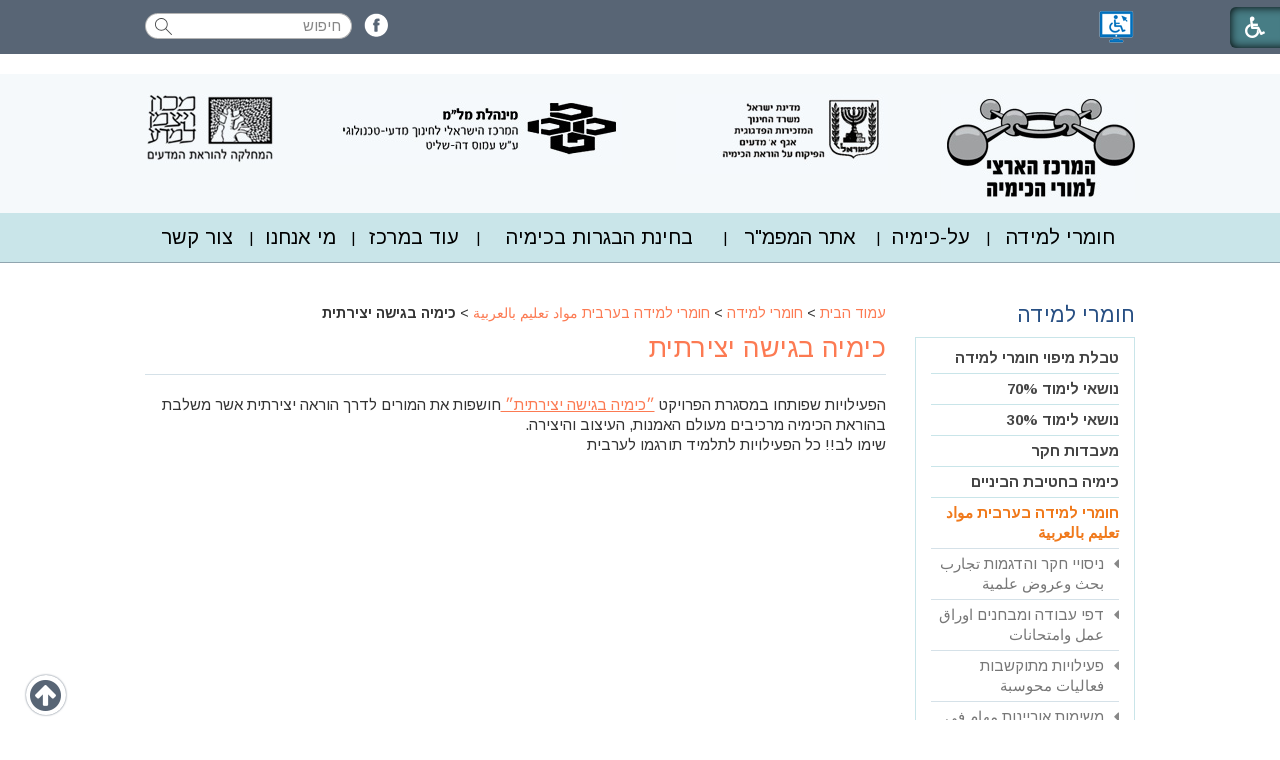

--- FILE ---
content_type: text/html; Charset=UTF-8
request_url: https://chemcenter.weizmann.ac.il/?CategoryID=1107
body_size: 36664
content:

<!DOCTYPE html>
<html lang="he">
<!-- Daronet DBS2004 20/12/2022 09:20:07 -->



<head>
	
	<title>כימיה בגישה יצירתית</title>
	<base href="https://chemcenter.weizmann.ac.il/">
	<meta http-equiv="content-type" content="text/html; charset=utf-8">
	<meta name="robots" content="index,follow">
	<meta name="viewport" content="width=device-width, initial-scale=1.0, user-scalable=0, minimum-scale=1.0, maximum-scale=1.0">
	<meta name="keywords" content="המרכז הארצי למורי הכימיה">
	<meta name="description" content="המרכז הארצי למורי הכימיה">
	<meta http-equiv="X-UA-Compatible" content="IE=edge">
	המרכז הארצי למורי הכימיה<link rel="canonical" href="https://chemcenter.weizmann.ac.il/?CategoryID=1107" />
	<script type="text/javascript" src="https://ajax.googleapis.com/ajax/libs/jquery/1.10.1/jquery.min.js"></script>
	<script type="text/javascript" language="javascript" src="_JS/Funclib.js"></script>
	<script type="text/javascript" language="javascript" src="https://chemcenter.weizmann.ac.il/Modules7/_Scripts/Site/modFormValidatorHU.js"></script>
	<script type="text/javascript" language="javascript" src="https://chemcenter.weizmann.ac.il/Modules7/_Scripts/Site/modFormValidatorHU_access.js"></script>
	<script type="text/javascript" language="javascript" src="https://chemcenter.weizmann.ac.il/Modules7/_Scripts/dbsAjax.js"></script>
	<script type="text/javascript" language="javascript" src="https://chemcenter.weizmann.ac.il/Modules7/_Scripts/jQuery/modernizr.min.js"></script>
	<script type="text/javascript" src="_Pics/Common/jquery.easing.1.3.js"></script>
	<script src="_JS/jquery.mobile-events.js"></script><!-- add Touch to elements -->
	<script type="text/javascript" language="javascript" src="_Pics/Common/owl.carousel.js"></script><!-- Owl Crousel -->
	<script type="text/javascript" language="javascript" src="_Pics/Common/owl.plugins.js"></script><!-- Owl Crousel -->
	<script type="text/javascript" src="https://apis.google.com/js/plusone.js"></script>
	<script type="text/javascript" language="javascript">
	var sAppDomain = "https://chemcenter.weizmann.ac.il";
	var sRatingMsg = "תודה על דירוגך";
	var sOneStarMsg = "כוכב 1";
	var sTwoStarsMsg = "2 כוכבים";
	var sThreeStarsMsg = "3 כוכבים";
	var sFourStarsMsg = "4 כוכבים";
	var sFiveStarsMsg = "5 כוכבים";
	var c_styles = {};
	var c_menus = {};
	var c_hideTimeout = 500; // 1000==1 second
	var c_subShowTimeout = 250;
	var c_keepHighlighted = true;
	var c_findCURRENT = false; // find the item linking to the current page and apply it the CURRENT style class
	var c_findCURRENTTree = true;
	var c_overlapControlsInIE = true;
	var c_rightToLeft = true; // if the menu text should have "rtl" direction (e.g. Hebrew, Arabic)
	var c_imagesPath = ""; // path to the directory containing the menu images
	</script>
	
	<script type="text/javascript" language="javascript" src="_JS/let-my-banners-go.js"></script>
	<style type="text/css">
	@media print {
		.dont_print {display:none;}
	}
	</style>	

	
		<!-- Global site tag (gtag.js) - Google Analytics -->
		<script async src="https://www.googletagmanager.com/gtag/js?id=UA-43541868-1"></script>
		<script>
			window.dataLayer = window.dataLayer || [];
			function gtag(){dataLayer.push(arguments);}
			gtag('js', new Date());
			gtag('config', 'UA-43541868-1');
		</script>
	
	<link rel="stylesheet" href="https://maxcdn.bootstrapcdn.com/font-awesome/4.5.0/css/font-awesome.min.css">    
	<link rel="stylesheet" type="text/css" href="_Pics/Grid_0/main.css">
	<link rel="stylesheet" type="text/css" href="_Pics/Common/patterns_rtl.css">
	<link rel="stylesheet" type="text/css" href="_Pics/Common/sm-bar.css">
	<link rel="stylesheet" type="text/css" href="_Pics/Common/navigation_horizontal_simple_access.css">
	<link rel="stylesheet" type="text/css" href="_Pics/Common/navigation_vertical_access.css">
	<link rel="stylesheet" type="text/css" href="_Pics/Common/shop.css">
	<link rel="stylesheet" type="text/css" href="_Pics/Common/modules.css">
	<link rel="stylesheet" type="text/css" href="_Pics/Common/content.css">
	<link rel="stylesheet" type="text/css" href="_Pics/Common/editor.css">
	<link rel="stylesheet" type="text/css" href="_Pics/Common/accessibility.css">
	<link rel="stylesheet" type="text/css" href="_Pics/Common/owl_carousel.css">
	<link rel="stylesheet" type="text/css" href="_Pics/Common/hover-min.css" media="all">
	<link rel="shortcut icon" href="_Pics/favicon.ico" type="image/x-icon">
	
	<script type="text/javascript" src="_Pics/Common/jquery.smartmenus.js"></script><!-- SmartMenus jQuery plugin -->
	<script type="text/javascript" src="_Pics/Common/smartmenus-plugin.js"></script><!-- SmartMenus Options plugin -->
	<script type="text/javascript" language="javascript" src="_Pics/Common/accessibility.js"></script>
	<script type="text/javascript" src="_Pics/Common/jquery-plugins.js"></script>
</head>
<body id="InnerPage" class="grid_1">
<div class="main-container">
	
<script>
	var move_to = 'עבור ל';
</script>

<div id="accessability" class="heb-ab">
	<a href="javascript:void(0);" role="button" id="access-but" title="רכיבי נגישות" tabindex="1"><i class="fa fa-wheelchair"></i></a>
	<div id="access-items">
		<div id="access-items-inner">
			<div class="door" id="rigght-door"></div>
			<div class="door" id="lefft-door"></div>
			<div class="iconW">
				<i class="fa fa-wheelchair"></i>
				<h5 tabindex="0" id="access-elements" title="רכיבי נגישות">רכיבי נגישות</h5>
			</div>
			<ul class="access-container">
				<li>
					<a class="ab-button" id="tab-nav" href="javascript:void(0);" role="button">
						<span>הדגשת ניווט מקלדת</span>
						<span class="ab-img" style="background-image:url('_Pics/access-box/ab-kb.png')"></span>
					</a>
				</li>
				<li>
					
	<h5 class="hidden">בחר גודל פונט</h5>
	<ul class="text_resizer">
		<li class="fchild">
			<a href="javascript:void(0);" class="texttoggler" role="button" id="Small-View">
				<span class="ab-img" style="background-image:url('_Pics/access-box/ab-f0.png')"></span>
				<span>איפוס<br>טקסט</span>
			</a>
		</li>
		<li class="schild">
			<a href="javascript:void(0);" class="texttoggler" role="button" id="Medium-View">
				<span class="ab-img" style="background-image:url('_Pics/access-box/ab-fs-heb.png')"></span>
				<span>טקסט<br>בינוני</span>
			</a>
		</li>
		<li class="tchild">
			<a href="javascript:void(0);" class="texttoggler" role="button" id="Large-View">
				<span class="ab-img" style="background-image:url('_Pics/access-box/ab-fb-heb.png')"></span>
				<span>טקסט<br>גדול</span>
			</a>
		</li>
		<li class="arial">
			<a href="javascript:void(0);" class="otherloggler" role="button" id="Arial-View">
				<span class="ab-img" style="background-image:url('_Pics/access-box/ab-ar-heb.png')"></span>
				<span>גופן<br>קריא</span>
			</a>
		</li>
	</ul>

				</li>
				<li>
					
	<h5 class="hidden">בחר קונטרסט</h5>
	<ul class="contrast_changer">
		<li class="fchild">
			<a href="javascript:void(0);" class="contrastloggler" role="button" id="Default-Contrast">
				<span class="ab-img" style="background-image:url('_Pics/access-box/ab-c0.png')"></span>
				<span>איפוס<br>ניגודיות</span>
			</a>
		</li>
		<li class="schild">
			<a href="javascript:void(0);" class="contrastloggler" role="button" id="Light-Contrast">
				<span class="ab-img" style="background-image:url('_Pics/access-box/ab-wb.png')"></span>
				<span>ניגודיות<br>עדינה</span>
			</a>
		</li>
		<li class="tchild">
			<a href="javascript:void(0);" class="contrastloggler" role="button" id="High-Contrast">
				<span class="ab-img" style="background-image:url('_Pics/access-box/ab-yb.png')"></span>
				<span>ניגודיות<br>גבוהה</span>
			</a>
		</li>
		<li class="gchild">
			<a href="javascript:void(0);" class="contrastloggler" role="button" id="Grey-Contrast">
				<span class="ab-img" style="background-image:url('_Pics/access-box/ab-gg.png')"></span>
				<span>שחור<br>לבן</span>
			</a>
		</li>
	</ul>

				</li>
				<li>
					<ul class="others_changer">
						<li>
							<a href="javascript:void(0);" id="mark-titles" class="otherloggler otherloggler-3" role="button">
								<span class="ab-img" style="background-image:url('_Pics/access-box/ab-tit.png')"></span>
								<span>הדגשת<br>כותרות</span>
							</a>
						</li>
						<li>
							<a href="javascript:void(0);" id="mark-links" class="otherloggler otherloggler-3" role="button">
								<span class="ab-img" style="background-image:url('_Pics/access-box/ab-lnk.png')"></span>
								<span>הדגשת<br>לינקים</span>
							</a>
						</li>
						<li>
							<a href="javascript:void(0);" id="zoom-page" class="otherloggler otherloggler-3" role="button">
								<span class="ab-img" style="background-image:url('_Pics/access-box/ab-zoom.png')"></span>
								<span>הגדלת<br>עמוד</span>
							</a>
						</li>
					</ul>
				</li>
				<li>
					<a class="ab-button" id="remove-all" href="javascript:void(0);" role="button">
						<span>איפוס הגדרות נגישות</span>
						<span class="ab-img" style="background-image:url('_Pics/access-box/ab-zero.png')"></span>
					</a>
				</li>
			</ul>
			<div class="iconX"><a href="javascript:void(0);" role="button" aria-label="סגירת חלונית רכיבי נגישות"><i class="fa fa-times-circle"></i></a></div>
			<a id='access-box-end' href="javascript:void(0);" role="button" aria-hidden="true"></a>
		</div>
	</div>
</div>
<h1 class="hidden">מרכז ארצי למורי הכימיה - עמוד הבית</h1>

	<!-- *** Top Line + Header *** -->
	
	<section class="top-line full-size-row">
		<div class="wrapper clearfix">
        	<a href="?CategoryID=631" class="nagish align"><img src="_Pics/nagish.png" alt="אתר נגיש" title="אתר נגיש"></a>
			<strong class="was-h5 access" tabindex="0" id="skip0">חיפוש</strong><a href="?CategoryID=1107#skip1" class="access">דלג על חיפוש</a>
		<div class="SearchContainer ModuleContainer">
			<form action="https://chemcenter.weizmann.ac.il/" method="get" name="frmSearch"><input type="hidden" name="pg" value="search"><input type="hidden" name="CategoryID" value="1107">
			<table role="presentation" cellspacing="0" cellpadding="0" border="0" class="Search">
			<tr>
				<td class="SearchInp">
					<label for="SearchSite" class="access">חיפוש</label>
					<input name="SearchParam" id="SearchSite" class="input Search" title="חיפוש" value="חיפוש" onfocus="this.value=='חיפוש'?this.value='':'';" onblur="this.value==''?this.value='חיפוש':'';" onkeyup="fnSetDir(this)">
				</td>
				<td class="SearchBut"><input type="image" src="_Pics/Search.png" alt="חיפוש" class="SearchBut">
				<input type="hidden" name="SearchType" value="0">
				</td>
			</tr>
			</table>
		</form>
	</div>
<strong class="was-h5 access" tabindex="0" id="skip1">Banners</strong><a href="?CategoryID=1107#skip2" class="access">דלג על Banners</a><div class='AllBanners oppalign banner-social'><a href="https://chemcenter.weizmann.ac.il/RedirectBanner.asp?BannerID=49" target="_blank"><img src="_Uploads/dbsBanners/fb-icon.png?BannerID=49"  width="24" height="24" style="" class="" border="0" alt="פייסבוק" title="פייסבוק"></a></div>
			<div class="oppalign" id="search480"><strong class="was-h5 access" tabindex="0" id="skip2">חיפוש</strong><a href="?CategoryID=1107#skip3" class="access">דלג על חיפוש</a>
		<div id="SearchJQ">
			<a href="javascript:void(0);" class="SearchOpen" role="button" title="חפש באתר"><!-- title חפש באתר --><i class="fa fa-search"></i></a>
		
			<div class="SearchContainer ModuleContainer">
				<a href="javascript:SearchClose();" class="SearchClose" role="button"><!-- סגירה -->סגירה</a>
                
				<form action="https://chemcenter.weizmann.ac.il/" method="get" name="frmSearch"><input type="hidden" name="pg" value="search"><input type="hidden" name="CategoryID" value="1107">
				<table role="presentation" cellspacing="0" cellpadding="0" border="0" class="Search">
				<tr>
				<td class="SearchInp">
					<label for="SearchSiteJQ" class="access">חיפוש</label>
					<input name="SearchParam" id="SearchSiteJQ" class="input Search" title="חיפוש" value="חיפוש" onfocus="this.value=='חיפוש'?this.value='':'';" onblur="this.value==''?this.value='חיפוש':'';" onkeyup="fnSetDir(this)">
				</td>
				<td class="SearchBut"><input type="image" src="_Pics/Search.png" role="button" alt="חיפוש" class="SearchBut">
					<input type="hidden" name="SearchType" value="0">
					</td>
				</tr>
				</table>
			</form>
			<a id="search-box-end" href="javascript:void(0);" class="access" aria-hidden="true"></a>
		</div>
	</div>
</div>
		</div>
	</section>

	<header class="header-line full-size-row">
		<div class="wrapper clearfix header">
 			
<div id="skip">
	<ul class="PageContentShortcut">
		<li><a class="PageContentShortcut" accesskey="S" href="?CategoryID=1107#dbsPgCnt" tabindex="2">עבור לתוכן העמוד</a></li>
		<li><a class="PageContentShortcut" href="https://chemcenter.weizmann.ac.il/?pg=sitemap&amp;CategoryID=70" tabindex="99">עבור למפת אתר</a></li>
		<!--<li><a class="PageContentShortcut" href="#" tabindex="100">עבור להצהרת נגישות</a></li>-->
	</ul>
</div>

			<ul>
            	<li><a href="https://chemcenter.weizmann.ac.il"><img src="_Pics/logo.jpg" alt="מרכז ארצי למורי הכימיה" title="מרכז ארצי למורי הכימיה"></a></li>
                <li><a href="#"><img src="_Pics/logo2.jpg" alt="מרכז ארצי למורי הכימיה" title="מרכז ארצי למורי הכימיה"></a></li>
                <li><a href="#"><img src="_Pics/logo3.jpg" alt="מרכז ארצי למורי הכימיה" title="מרכז ארצי למורי הכימיה"></a></li>
                <li><a href="https://stwww.weizmann.ac.il/menu/" target="_blank"><img src="_Pics/logo4.jpg" alt="מרכז ארצי למורי הכימיה" title="מרכז ארצי למורי הכימיה"></a></li>
            </ul>
		</div>
	</header>


	<!---->

	<nav class="top-bar-line full-size-row"> 
		<div class="wrapper clearfix">
			<a class="pcsh" href="javascript:void(0);" name="TopNav"></a>
			<strong class="was-h5 access" tabindex="0" id="skip3">בר עליון</strong><a href="?CategoryID=1107#skip4" class="access">דלג על בר עליון</a><a href="javascript:void(0);" id="menu-button" role="button" title="לחץ לפתיחת בר ניווט ראשי"><i class="fa fa-bars"></i></a><nav>
<ul role="menubar" id="main-menu_1" class="sm sm-bar sm-bar1">
<li role="menuitem" class="NavigationHorizontalByID156 NavigationTopicRTL NavigationHorizontalNo1">
<a href="?CategoryID=156">חומרי למידה</a>

<ul role="menu" class="sub-menue-level-1">
		<li role="menuitem">
			<a href="?CategoryID=994" class="NavigationSubTopic-RTL">טבלת מיפוי חומרי למידה</a>
			<ul role="menu" class="sub-menue-level-2">
		<li role="menuitem">
			<a href="?CategoryID=996" class="NavigationSubTopic-RTL">מושגי יסוד</a>
		</li>
		<li role="menuitem">
			<a href="?CategoryID=995" class="NavigationSubTopic-RTL">מבנה האטום</a>
		</li>
		<li role="menuitem">
			<a href="?CategoryID=997" class="NavigationSubTopic-RTL">מבנה וקישור</a>
		</li>
		<li role="menuitem">
			<a href="?CategoryID=998" class="NavigationSubTopic-RTL">חישובים בכימיה</a>
		</li>
		<li role="menuitem">
			<a href="?CategoryID=999" class="NavigationSubTopic-RTL">חמצון חיזור</a>
		</li>
		<li role="menuitem">
			<a href="?CategoryID=1000" class="NavigationSubTopic-RTL">חומצות ובסיסים</a>
		</li>
		<li role="menuitem">
			<a href="?CategoryID=1001" class="NavigationSubTopic-RTL">כימיה של מזון</a>
		</li>
		<li role="menuitem">
			<a href="?CategoryID=1002" class="NavigationSubTopic-RTL">אנרגיה</a>
		</li>
		<li role="menuitem">
			<a href="?CategoryID=1003" class="NavigationSubTopic-RTL">קצב של תגובה</a>
		</li>
		<li role="menuitem">
			<a href="?CategoryID=1004" class="NavigationSubTopic-RTL">סוכרים</a>
		</li>
		<li role="menuitem">
			<a href="?CategoryID=1005" class="NavigationSubTopic-RTL">שיווי משקל</a>
		</li>
		<li role="menuitem">
			<a href="?CategoryID=1006" class="NavigationSubTopic-RTL">מדוע מתרחשות תגובות</a>
		</li>
		<li role="menuitem">
			<a href="?CategoryID=1007" class="NavigationSubTopic-RTL">פולימרים</a>
		</li>
		<li role="menuitem">
			<a href="?CategoryID=1008" class="NavigationSubTopic-RTL">כימיה פיסיקלית</a>
		</li>
		<li role="menuitem">
			<a href="?CategoryID=1009" class="NavigationSubTopic-RTL">ברום ותרכובותיו</a>
		</li>
		<li role="menuitem">
			<a href="?CategoryID=1010" class="NavigationSubTopic-RTL">כימיה אורגנית מתקדמת</a>
		</li>
		<li role="menuitem">
			<a href="?CategoryID=1011" class="NavigationSubTopic-RTL">ביוכימיה</a>
		</li>
		<li role="menuitem">
			<a href="?CategoryID=1012" class="NavigationSubTopic-RTL">כימיה של הסביבה</a>
		</li>
		<li role="menuitem">
			<a href="?CategoryID=1013" class="NavigationSubTopic-RTL">אנרגטיקה ודינמיקה שלב 2</a>
		</li>
			</ul>
		</li>
		<li role="menuitem">
			<a href="?CategoryID=443" class="NavigationSubTopic-RTL">נושאי לימוד 70%</a>
			<ul role="menu" class="sub-menue-level-2">
		<li role="menuitem">
			<a href="?CategoryID=445" class="NavigationSubTopic-RTL">מושגי יסוד</a>
			<ul role="menu" class="sub-menue-level-3">
		<li role="menuitem">
			<a href="?CategoryID=328" class="NavigationSubTopic-RTL">מצבי צבירה</a>
		</li>
		<li role="menuitem">
			<a href="?CategoryID=329" class="NavigationSubTopic-RTL">חומרים</a>
		</li>
		<li role="menuitem">
			<a href="?CategoryID=446" class="NavigationSubTopic-RTL">שפת הכימאים</a>
		</li>
		<li role="menuitem">
			<a href="?CategoryID=447" class="NavigationSubTopic-RTL">מיומנויות החקר המדעי</a>
		</li>
			</ul>
		</li>
		<li role="menuitem">
			<a href="?CategoryID=330" class="NavigationSubTopic-RTL">מבנה האטום</a>
			<ul role="menu" class="sub-menue-level-3">
		<li role="menuitem">
			<a href="?CategoryID=448" class="NavigationSubTopic-RTL">האטום</a>
		</li>
		<li role="menuitem">
			<a href="?CategoryID=401" class="NavigationSubTopic-RTL">רדיואקטיביות</a>
		</li>
		<li role="menuitem">
			<a href="?CategoryID=331" class="NavigationSubTopic-RTL">הטבלה המחזורית</a>
		</li>
			</ul>
		</li>
		<li role="menuitem">
			<a href="?CategoryID=332" class="NavigationSubTopic-RTL">מבנה וקישור</a>
			<ul role="menu" class="sub-menue-level-3">
		<li role="menuitem">
			<a href="?CategoryID=449" class="NavigationSubTopic-RTL">קשר קוולנטי</a>
		</li>
		<li role="menuitem">
			<a href="?CategoryID=450" class="NavigationSubTopic-RTL">מולקולה</a>
		</li>
		<li role="menuitem">
			<a href="?CategoryID=402" class="NavigationSubTopic-RTL">חומרים מולקולריים</a>
		</li>
		<li role="menuitem">
			<a href="?CategoryID=451" class="NavigationSubTopic-RTL">חומרים אטומריים</a>
		</li>
		<li role="menuitem">
			<a href="?CategoryID=452" class="NavigationSubTopic-RTL">חומרים יוניים</a>
		</li>
		<li role="menuitem">
			<a href="?CategoryID=453" class="NavigationSubTopic-RTL">חומרים מתכתיים</a>
		</li>
		<li role="menuitem">
			<a href="?CategoryID=403" class="NavigationSubTopic-RTL">כללי</a>
		</li>
			</ul>
		</li>
		<li role="menuitem">
			<a href="?CategoryID=333" class="NavigationSubTopic-RTL">חישובים בכימיה</a>
			<ul role="menu" class="sub-menue-level-3">
		<li role="menuitem">
			<a href="?CategoryID=454" class="NavigationSubTopic-RTL">המול</a>
		</li>
		<li role="menuitem">
			<a href="?CategoryID=455" class="NavigationSubTopic-RTL">תמיסות</a>
		</li>
		<li role="menuitem">
			<a href="?CategoryID=456" class="NavigationSubTopic-RTL">המצב הגזי</a>
		</li>
			</ul>
		</li>
		<li role="menuitem">
			<a href="?CategoryID=334" class="NavigationSubTopic-RTL">חמצון חיזור</a>
			<ul role="menu" class="sub-menue-level-3">
		<li role="menuitem">
			<a href="?CategoryID=457" class="NavigationSubTopic-RTL">פעילות יחסית של מתכות וקורוזיה, דרגות חמצון</a>
		</li>
		<li role="menuitem">
			<a href="?CategoryID=459" class="NavigationSubTopic-RTL">אנטיאוקסידנטים</a>
		</li>
		<li role="menuitem">
			<a href="?CategoryID=458" class="NavigationSubTopic-RTL">כללי והעשרה</a>
		</li>
			</ul>
		</li>
		<li role="menuitem">
			<a href="?CategoryID=335" class="NavigationSubTopic-RTL">חומצות ובסיסים</a>
		</li>
		<li role="menuitem">
			<a href="?CategoryID=460" class="NavigationSubTopic-RTL">כימיה של מזון</a>
		</li>
		<li role="menuitem">
			<a href="?CategoryID=337" class="NavigationSubTopic-RTL">אנרגיה</a>
		</li>
		<li role="menuitem">
			<a href="?CategoryID=340" class="NavigationSubTopic-RTL">קצב של תגובה</a>
		</li>
			</ul>
		</li>
		<li role="menuitem">
			<a href="?CategoryID=444" class="NavigationSubTopic-RTL">נושאי לימוד 30%</a>
			<ul role="menu" class="sub-menue-level-2">
		<li role="menuitem">
			<a href="?CategoryID=461" class="NavigationSubTopic-RTL">סוכרים</a>
			<ul role="menu" class="sub-menue-level-3">
		<li role="menuitem">
			<a href="?CategoryID=463" class="NavigationSubTopic-RTL">חד-סוכרים</a>
		</li>
		<li role="menuitem">
			<a href="?CategoryID=464" class="NavigationSubTopic-RTL">דו-סוכרים</a>
		</li>
		<li role="menuitem">
			<a href="?CategoryID=465" class="NavigationSubTopic-RTL">רב סוכרים</a>
		</li>
		<li role="menuitem">
			<a href="?CategoryID=561" class="NavigationSubTopic-RTL">כללי</a>
		</li>
			</ul>
		</li>
		<li role="menuitem">
			<a href="?CategoryID=339" class="NavigationSubTopic-RTL">שווי משקל</a>
		</li>
		<li role="menuitem">
			<a href="?CategoryID=466" class="NavigationSubTopic-RTL">מדוע מתרחשות תגובות</a>
		</li>
		<li role="menuitem">
			<a href="?CategoryID=344" class="NavigationSubTopic-RTL">פולימרים</a>
			<ul role="menu" class="sub-menue-level-3">
		<li role="menuitem">
			<a href="?CategoryID=405" class="NavigationSubTopic-RTL">מבוא לעידן הפלסטיק</a>
		</li>
		<li role="menuitem">
			<a href="?CategoryID=478" class="NavigationSubTopic-RTL">תהליכי פילמור</a>
		</li>
		<li role="menuitem">
			<a href="?CategoryID=479" class="NavigationSubTopic-RTL">הערכות מרחבית של מאקרומולקולות</a>
		</li>
		<li role="menuitem">
			<a href="?CategoryID=480" class="NavigationSubTopic-RTL">התארגנות השרשרות בצבר</a>
		</li>
		<li role="menuitem">
			<a href="?CategoryID=481" class="NavigationSubTopic-RTL">פולימרים תרמופלסטטים, תרמוסטיים ואלסטומרים</a>
		</li>
		<li role="menuitem">
			<a href="?CategoryID=482" class="NavigationSubTopic-RTL">כללי</a>
		</li>
			</ul>
		</li>
		<li role="menuitem">
			<a href="?CategoryID=346" class="NavigationSubTopic-RTL">כימיה פיזיקלית</a>
			<ul role="menu" class="sub-menue-level-3">
		<li role="menuitem">
			<a href="?CategoryID=476" class="NavigationSubTopic-RTL">קרינה אלקטרומגנטית והמבנה האלקטרוני של אטומים</a>
		</li>
		<li role="menuitem">
			<a href="?CategoryID=407" class="NavigationSubTopic-RTL">אורביטלים מולקולריים וצבענים</a>
		</li>
		<li role="menuitem">
			<a href="?CategoryID=406" class="NavigationSubTopic-RTL">מוליכים למחצה ודיודות</a>
		</li>
		<li role="menuitem">
			<a href="?CategoryID=477" class="NavigationSubTopic-RTL">כללי</a>
		</li>
			</ul>
		</li>
		<li role="menuitem">
			<a href="?CategoryID=347" class="NavigationSubTopic-RTL">ברום ותרכובותיו</a>
		</li>
		<li role="menuitem">
			<a href="?CategoryID=345" class="NavigationSubTopic-RTL">כימיה אורגנית מתקדמת</a>
			<ul role="menu" class="sub-menue-level-3">
		<li role="menuitem">
			<a href="?CategoryID=408" class="NavigationSubTopic-RTL">מושגי יסוד איזומריה אופטית</a>
		</li>
		<li role="menuitem">
			<a href="?CategoryID=486" class="NavigationSubTopic-RTL">מנגנוני תגובה ותגובות המרה</a>
		</li>
		<li role="menuitem">
			<a href="?CategoryID=487" class="NavigationSubTopic-RTL">תגובות אלימינציה</a>
		</li>
		<li role="menuitem">
			<a href="?CategoryID=488" class="NavigationSubTopic-RTL">כללי</a>
		</li>
			</ul>
		</li>
		<li role="menuitem">
			<a href="?CategoryID=342" class="NavigationSubTopic-RTL">ביוכימיה</a>
			<ul role="menu" class="sub-menue-level-3">
		<li role="menuitem">
			<a href="?CategoryID=489" class="NavigationSubTopic-RTL">מחומצות אמינו לחלבונים</a>
		</li>
		<li role="menuitem">
			<a href="?CategoryID=490" class="NavigationSubTopic-RTL">מבסיסים לחומצות גרעין</a>
		</li>
			</ul>
		</li>
		<li role="menuitem">
			<a href="?CategoryID=343" class="NavigationSubTopic-RTL">כימיה של הסביבה</a>
		</li>
		<li role="menuitem">
			<a href="?CategoryID=341" class="NavigationSubTopic-RTL">אנרגטיקה ודינמיקה שלב שני</a>
		</li>
			</ul>
		</li>
		<li role="menuitem">
			<a href="?CategoryID=323" class="NavigationSubTopic-RTL">מעבדות חקר</a>
			<ul role="menu" class="sub-menue-level-2">
		<li role="menuitem">
			<a href="?CategoryID=324" class="NavigationSubTopic-RTL">מבנית מעבדת החקר כמקדמת למידה משמעותית</a>
		</li>
		<li role="menuitem">
			<a href="?CategoryID=473" class="NavigationSubTopic-RTL">הצעות למעבדות חקר</a>
		</li>
		<li role="menuitem">
			<a href="?CategoryID=326" class="NavigationSubTopic-RTL">בטיחות במעבדה</a>
		</li>
		<li role="menuitem">
			<a href="?CategoryID=325" class="NavigationSubTopic-RTL">תרגול מיומנויות חקר</a>
		</li>
			</ul>
		</li>
		<li role="menuitem">
			<a href="?CategoryID=1063" class="NavigationSubTopic-RTL">כימיה בחטיבת הביניים</a>
			<ul role="menu" class="sub-menue-level-2">
		<li role="menuitem">
			<a href="?CategoryID=1065" class="NavigationSubTopic-RTL">מצויינות לבוגרי כיתה ט'</a>
			<ul role="menu" class="sub-menue-level-3">
		<li role="menuitem">
			<a href="?CategoryID=1066" class="NavigationSubTopic-RTL">מבוא</a>
		</li>
		<li role="menuitem">
			<a href="?CategoryID=1067" class="NavigationSubTopic-RTL">פעילויות</a>
		</li>
		<li role="menuitem">
			<a href="?CategoryID=1068" class="NavigationSubTopic-RTL">סרטונים</a>
		</li>
			</ul>
		</li>
		<li role="menuitem">
			<a href="?CategoryID=1064" class="NavigationSubTopic-RTL">קורס מורים מובילים לכימיה בכיתה ט'</a>
		</li>
			</ul>
		</li>
		<li role="menuitem">
			<a href="?CategoryID=327" class="NavigationSubTopic-RTL">חומרי למידה בערבית مواد تعليم بالعربية</a>
			<ul role="menu" class="sub-menue-level-2">
		<li role="menuitem">
			<a href="?CategoryID=422" class="NavigationSubTopic-RTL">ניסויי חקר והדגמות تجارب بحث وعروض علمية</a>
		</li>
		<li role="menuitem">
			<a href="?CategoryID=470" class="NavigationSubTopic-RTL">דפי עבודה ומבחנים اوراق عمل وامتحانات</a>
		</li>
		<li role="menuitem">
			<a href="?CategoryID=471" class="NavigationSubTopic-RTL">פעילויות מתוקשבות فعاليات محوسبة</a>
		</li>
		<li role="menuitem">
			<a href="?CategoryID=472" class="NavigationSubTopic-RTL">משימות אוריינות مهام في التنوّر العلمي</a>
		</li>
		<li role="menuitem">
			<a href="?CategoryID=1046" class="NavigationSubTopic-RTL">משימות דיאגנוסטיות مهام تشخيصية</a>
		</li>
		<li role="menuitem">
			<a href="?CategoryID=633" class="NavigationSubTopic-RTL">הערכה חלופית التقييم البديلي</a>
		</li>
		<li role="menuitem">
			<a href="?CategoryID=1093" class="NavigationSubTopic-RTL">דלקים</a>
		</li>
		<li role="menuitem">
			<a href="?CategoryID=630" class="NavigationSubTopic-RTL">שונות והעשרה متفرقات وإثراء</a>
		</li>
		<li role="menuitem">
			<a href="?CategoryID=1104" class="NavigationSubTopic-RTL">מאמרים מעל-כימיה</a>
		</li>
		<li role="menuitem">
			<a href="?CategoryID=1106" class="NavigationSubTopic-RTL">מנה במבחנה</a>
		</li>
		<li role="menuitem">
			<a href="?CategoryID=1107" class="NavigationSubTopic-RTL">כימיה בגישה יצירתית</a>
		</li>
		<li role="menuitem">
			<a href="?CategoryID=423" class="NavigationSubTopic-RTL">מאמרים מדעיים مقالات علمية</a>
		</li>
			</ul>
		</li>
		<li role="menuitem">
			<a href="?CategoryID=494" class="NavigationSubTopic-RTL">פעילויות מתוקשבות</a>
			<ul role="menu" class="sub-menue-level-2">
		<li role="menuitem">
			<a href="?CategoryID=493" class="NavigationSubTopic-RTL">מושגי יסוד</a>
		</li>
		<li role="menuitem">
			<a href="?CategoryID=495" class="NavigationSubTopic-RTL">מבנה האטום</a>
		</li>
		<li role="menuitem">
			<a href="?CategoryID=500" class="NavigationSubTopic-RTL">מבנה וקישור</a>
		</li>
		<li role="menuitem">
			<a href="?CategoryID=508" class="NavigationSubTopic-RTL">חישובים בכימיה</a>
		</li>
		<li role="menuitem">
			<a href="?CategoryID=513" class="NavigationSubTopic-RTL">חמצון חיזור</a>
		</li>
		<li role="menuitem">
			<a href="?CategoryID=518" class="NavigationSubTopic-RTL">חומצות ובסיסים</a>
		</li>
		<li role="menuitem">
			<a href="?CategoryID=519" class="NavigationSubTopic-RTL">כימיה של מזון</a>
		</li>
		<li role="menuitem">
			<a href="?CategoryID=528" class="NavigationSubTopic-RTL">סוכרים וחלבונים</a>
		</li>
		<li role="menuitem">
			<a href="?CategoryID=520" class="NavigationSubTopic-RTL">אנרגיה</a>
		</li>
		<li role="menuitem">
			<a href="?CategoryID=534" class="NavigationSubTopic-RTL">שווי משקל</a>
		</li>
		<li role="menuitem">
			<a href="?CategoryID=521" class="NavigationSubTopic-RTL">קצב של תגובה</a>
		</li>
		<li role="menuitem">
			<a href="?CategoryID=543" class="NavigationSubTopic-RTL">כימיה פיזיקלית</a>
		</li>
		<li role="menuitem">
			<a href="?CategoryID=553" class="NavigationSubTopic-RTL">ביוכימיה</a>
		</li>
		<li role="menuitem">
			<a href="?CategoryID=557" class="NavigationSubTopic-RTL">כימיה של הסביבה</a>
		</li>
		<li role="menuitem">
			<a href="?CategoryID=560" class="NavigationSubTopic-RTL">מעבדה וירטואלית</a>
		</li>
		<li role="menuitem">
			<a href="?CategoryID=960" class="NavigationSubTopic-RTL">כללי</a>
		</li>
			</ul>
		</li>
		<li role="menuitem">
			<a href="?CategoryID=285" class="NavigationSubTopic-RTL">אוריינות כימית</a>
			<ul role="menu" class="sub-menue-level-2">
		<li role="menuitem">
			<a href="?CategoryID=293" class="NavigationSubTopic-RTL">כימטק - מאמרים מעולם ההייטק</a>
		</li>
		<li role="menuitem">
			<a href="?CategoryID=1069" class="NavigationSubTopic-RTL">משימות אוריינות עם טפסי גוגל</a>
		</li>
			</ul>
		</li>
		<li role="menuitem">
			<a href="?CategoryID=315" class="NavigationSubTopic-RTL">הערכה חלופית</a>
			<ul role="menu" class="sub-menue-level-2">
		<li role="menuitem">
			<a href="?CategoryID=492" class="NavigationSubTopic-RTL">מדוע מתרחשות תגובות כימיות</a>
		</li>
		<li role="menuitem">
			<a href="?CategoryID=316" class="NavigationSubTopic-RTL">חישובים בכימיה</a>
		</li>
		<li role="menuitem">
			<a href="?CategoryID=317" class="NavigationSubTopic-RTL">מבנה וקישור</a>
		</li>
		<li role="menuitem">
			<a href="?CategoryID=318" class="NavigationSubTopic-RTL">כימיה של מזון</a>
		</li>
		<li role="menuitem">
			<a href="?CategoryID=1060" class="NavigationSubTopic-RTL">חומצות ובסיסים</a>
		</li>
		<li role="menuitem">
			<a href="?CategoryID=319" class="NavigationSubTopic-RTL">אנרגיה</a>
		</li>
		<li role="menuitem">
			<a href="?CategoryID=320" class="NavigationSubTopic-RTL">שווי משקל</a>
		</li>
		<li role="menuitem">
			<a href="?CategoryID=321" class="NavigationSubTopic-RTL">ביוכימיה</a>
		</li>
		<li role="menuitem">
			<a href="?CategoryID=322" class="NavigationSubTopic-RTL">פולימרים</a>
		</li>
		<li role="menuitem">
			<a href="?CategoryID=975" class="NavigationSubTopic-RTL">אנרגטיקה ודינמיקה שלב שני</a>
		</li>
		<li role="menuitem">
			<a href="?CategoryID=1091" class="NavigationSubTopic-RTL">כימיה של הסביבה</a>
		</li>
		<li role="menuitem">
			<a href="?CategoryID=1058" class="NavigationSubTopic-RTL">כללי</a>
		</li>
			</ul>
		</li>
		<li role="menuitem">
			<a href="?CategoryID=991" class="NavigationSubTopic-RTL">משימות דיאגנוסטיות</a>
		</li>
		<li role="menuitem">
			<a href="?CategoryID=282" class="NavigationSubTopic-RTL">סרטוני כימיה מדליקים</a>
			<ul role="menu" class="sub-menue-level-2">
		<li role="menuitem">
			<a href="?CategoryID=1015" class="NavigationSubTopic-RTL">אפסילון - סדרת סרטוני מדע קלילים ומשעשעים</a>
		</li>
			</ul>
		</li>
		<li role="menuitem">
			<a href="?CategoryID=976" class="NavigationSubTopic-RTL">למידה חוץ כיתתית - סיורים ופעילויות מלוות</a>
			<ul role="menu" class="sub-menue-level-2">
		<li role="menuitem">
			<a href="?CategoryID=977" class="NavigationSubTopic-RTL">אזור הצפון</a>
		</li>
		<li role="menuitem">
			<a href="?CategoryID=978" class="NavigationSubTopic-RTL">אזור המרכז וירושלים</a>
		</li>
		<li role="menuitem">
			<a href="?CategoryID=979" class="NavigationSubTopic-RTL">אזור הדרום</a>
		</li>
			</ul>
		</li>
		<li role="menuitem">
			<a href="?CategoryID=809" class="NavigationSubTopic-RTL">פיתוח, עריכה והתאמה של חומרי למידה</a>
		</li>
		<li role="menuitem">
			<a href="?CategoryID=825" class="NavigationSubTopic-RTL">מקורות אנרגיה מתחדשים וגז טבעי</a>
			<ul role="menu" class="sub-menue-level-2">
		<li role="menuitem">
			<a href="?CategoryID=1030" class="NavigationSubTopic-RTL">מבוא</a>
		</li>
		<li role="menuitem">
			<a href="?CategoryID=826" class="NavigationSubTopic-RTL">מקורות אנרגיה</a>
		</li>
		<li role="menuitem">
			<a href="?CategoryID=1031" class="NavigationSubTopic-RTL">הרצאות מומחים</a>
		</li>
		<li role="menuitem">
			<a href="?CategoryID=1024" class="NavigationSubTopic-RTL">מבניות דיגיטליות</a>
			<ul role="menu" class="sub-menue-level-3">
		<li role="menuitem">
			<a href="?CategoryID=1090" class="NavigationSubTopic-RTL">דלקים לתחבורה</a>
		</li>
		<li role="menuitem">
			<a href="?CategoryID=1088" class="NavigationSubTopic-RTL">הובלה ואחסון של גז טבעי</a>
		</li>
		<li role="menuitem">
			<a href="?CategoryID=1085" class="NavigationSubTopic-RTL">כלכלת מימן</a>
		</li>
		<li role="menuitem">
			<a href="?CategoryID=1089" class="NavigationSubTopic-RTL">לראות את כל התמונה</a>
		</li>
		<li role="menuitem">
			<a href="?CategoryID=1087" class="NavigationSubTopic-RTL">מוצרי המשך של גז טבעי</a>
		</li>
		<li role="menuitem">
			<a href="?CategoryID=1047" class="NavigationSubTopic-RTL">גז טבעי כתערובת</a>
		</li>
		<li role="menuitem">
			<a href="?CategoryID=1045" class="NavigationSubTopic-RTL">גז טבעי וגפ&quot;מ כמקור אנרגיה</a>
		</li>
		<li role="menuitem">
			<a href="?CategoryID=1028" class="NavigationSubTopic-RTL">צורכים וחוסכים.....אנרגיה!</a>
		</li>
		<li role="menuitem">
			<a href="?CategoryID=1027" class="NavigationSubTopic-RTL">תחליפי דלק ומכוניות חשמליות</a>
		</li>
		<li role="menuitem">
			<a href="?CategoryID=1029" class="NavigationSubTopic-RTL">למידה חוץ כיתתית בתחנות כוח מונעות גז טבעי</a>
		</li>
			</ul>
		</li>
		<li role="menuitem">
			<a href="?CategoryID=962" class="NavigationSubTopic-RTL">מידעונים</a>
		</li>
		<li role="menuitem">
			<a href="?CategoryID=1032" class="NavigationSubTopic-RTL">קישורים</a>
		</li>
			</ul>
		</li>
		<li role="menuitem">
			<a href="?CategoryID=1099" class="NavigationSubTopic-RTL">מסע בין כימאים - הדור הבא</a>
		</li>
		<li role="menuitem">
			<a href="?CategoryID=1094" class="NavigationSubTopic-RTL">מנה במבחנה</a>
		</li>
		<li role="menuitem">
			<a href="?CategoryID=349" class="NavigationSubTopic-RTL">כללי</a>
		</li>
		<li role="menuitem">
			<a href="?CategoryID=1101" class="NavigationSubTopic-RTL">כימיה בגישה יצירתית</a>
		</li>
		<li role="menuitem">
			<a href="?CategoryID=1102" class="NavigationSubTopic-RTL">הבחינה המתוקשבת</a>
		</li>
		<li role="menuitem">
			<a href="?CategoryID=1108" class="NavigationSubTopic-RTL">מורים משתפים בנושא המדיה גולשת לכיתת הכימיה</a>
		</li>
		<li role="menuitem">
			<a href="?CategoryID=1109" class="NavigationSubTopic-RTL">בינה מלאכותית</a>
		</li>
</ul>
</li>
<li role="menuitem" class="NavigationHorizontalByID235 NavigationTopicRTL NavigationHorizontalNo2">
<a href="?CategoryID=235">על-כימיה</a>

<ul role="menu" class="sub-menue-level-1">
		<li role="menuitem">
			<a href="https://chemcenter.weizmann.ac.il/?CategoryID=1104" class="NavigationSubTopic-RTL">תרגומים לערבית</a>
		</li>
		<li role="menuitem">
			<a href="?CategoryID=1111" class="NavigationSubTopic-RTL">גיליון 42, 2025</a>
		</li>
		<li role="menuitem">
			<a href="?CategoryID=1110" class="NavigationSubTopic-RTL">גיליון 41, 2025</a>
		</li>
		<li role="menuitem">
			<a href="?CategoryID=1103" class="NavigationSubTopic-RTL">גיליון 40, 2023</a>
		</li>
		<li role="menuitem">
			<a href="?CategoryID=1100" class="NavigationSubTopic-RTL">גיליון 39, 2023</a>
		</li>
		<li role="menuitem">
			<a href="?CategoryID=1098" class="NavigationSubTopic-RTL">גיליון 38, 2022</a>
		</li>
		<li role="menuitem">
			<a href="?CategoryID=1096" class="NavigationSubTopic-RTL">גיליון 37, 2022</a>
		</li>
		<li role="menuitem">
			<a href="?CategoryID=1095" class="NavigationSubTopic-RTL">גיליון 36, 2020</a>
		</li>
		<li role="menuitem">
			<a href="?CategoryID=1092" class="NavigationSubTopic-RTL">גיליון 35, 2020</a>
		</li>
		<li role="menuitem">
			<a href="?CategoryID=1072" class="NavigationSubTopic-RTL">גיליון 33-34, 2019</a>
			<ul role="menu" class="sub-menue-level-2">
		<li role="menuitem">
			<a href="http://chemcenter.weizmann.ac.il/_Uploads/dbsAttachedFiles/5(1).pdf" class="NavigationSubTopic-RTL">סיפורו של הספין</a>
		</li>
		<li role="menuitem">
			<a href="http://chemcenter.weizmann.ac.il/_Uploads/dbsAttachedFiles/7(1).pdf" class="NavigationSubTopic-RTL">השפעת צילום אמנותי של תופעה כימית על מוטיבציה המשכית ללמידת כימיה</a>
		</li>
		<li role="menuitem">
			<a href="http://chemcenter.weizmann.ac.il/_Uploads/dbsAttachedFiles/16.pdf" class="NavigationSubTopic-RTL">כימיה ואומנות במפגש קהילתי</a>
		</li>
		<li role="menuitem">
			<a href="http://chemcenter.weizmann.ac.il/_Uploads/dbsAttachedFiles/22.pdf" class="NavigationSubTopic-RTL">דיאגנוסטיקה בהוראת הכימיה</a>
		</li>
		<li role="menuitem">
			<a href="http://chemcenter.weizmann.ac.il/_Uploads/dbsAttachedFiles/31.pdf" class="NavigationSubTopic-RTL">מסע בעקבות מקורות אנרגיה בישראל</a>
		</li>
		<li role="menuitem">
			<a href="http://chemcenter.weizmann.ac.il/_Uploads/dbsAttachedFiles/38.pdf" class="NavigationSubTopic-RTL">חדרי בריחה - מאיפה מתחילים?</a>
			<ul role="menu" class="sub-menue-level-3">
		<li role="menuitem">
			<a href="http://chemcenter.weizmann.ac.il/_Uploads/dbsAttachedFiles/44.pdf" class="NavigationSubTopic-RTL">VOD מדעי – פעילויות סביב סרטונים באתר התוכן של מכון דוידסון</a>
		</li>
			</ul>
		</li>
		<li role="menuitem">
			<a href="http://chemcenter.weizmann.ac.il/_Uploads/dbsAttachedFiles/48.pdf" class="NavigationSubTopic-RTL">שילוב מדפסת תלת-ממד בהוראת הכימיה</a>
			<ul role="menu" class="sub-menue-level-3">
		<li role="menuitem">
			<a href="http://chemcenter.weizmann.ac.il/_Uploads/dbsAttachedFiles/55.pdf" class="NavigationSubTopic-RTL">הכימיה שבינינו</a>
			<ul role="menu" class="sub-menue-level-4">
		<li role="menuitem">
			<a href="http://chemcenter.weizmann.ac.il/_Uploads/dbsAttachedFiles/59.pdf" class="NavigationSubTopic-RTL">http://chemcenter.weizmann.ac.il/_Uploads/dbsAttachedFiles/55.pdf</a>
		</li>
			</ul>
		</li>
			</ul>
		</li>
		<li role="menuitem">
			<a href="http://chemcenter.weizmann.ac.il/_Uploads/dbsAttachedFiles/62.pdf" class="NavigationSubTopic-RTL">''אין טעם ואין ריח ואי אפשר להתווכח'' סם האונס GHB</a>
		</li>
		<li role="menuitem">
			<a href="http://chemcenter.weizmann.ac.il/_Uploads/dbsAttachedFiles/64.pdf" class="NavigationSubTopic-RTL">פרס המורים המצטיינים לשנת 2018, החברה הישראלית לכימיה</a>
		</li>
			</ul>
		</li>
		<li role="menuitem">
			<a href="?CategoryID=1048" class="NavigationSubTopic-RTL">גיליון חגיגי 70 שנות כימיה</a>
			<ul role="menu" class="sub-menue-level-2">
		<li role="menuitem">
			<a href="?CategoryID=1049" class="NavigationSubTopic-RTL">דברי הקדמה</a>
		</li>
		<li role="menuitem">
			<a href="?CategoryID=1050" class="NavigationSubTopic-RTL">במבט היסטורי</a>
		</li>
		<li role="menuitem">
			<a href="?CategoryID=1051" class="NavigationSubTopic-RTL">מחקר</a>
		</li>
		<li role="menuitem">
			<a href="?CategoryID=1052" class="NavigationSubTopic-RTL">הוראת הכימיה</a>
		</li>
		<li role="menuitem">
			<a href="?CategoryID=1053" class="NavigationSubTopic-RTL">סקירות רוחב</a>
		</li>
		<li role="menuitem">
			<a href="?CategoryID=1054" class="NavigationSubTopic-RTL">קצת אחרת</a>
		</li>
		<li role="menuitem">
			<a href="?CategoryID=1055" class="NavigationSubTopic-RTL">הכימיה מאחורי החברות</a>
		</li>
		<li role="menuitem">
			<a href="?CategoryID=1056" class="NavigationSubTopic-RTL">אמנות ושירה</a>
		</li>
		<li role="menuitem">
			<a href="_Uploads/dbsArticles/i1.pdf" class="NavigationSubTopic-RTL">מסע בזמן</a>
		</li>
			</ul>
		</li>
		<li role="menuitem">
			<a href="?CategoryID=1034" class="NavigationSubTopic-RTL">גיליון 32, 2018</a>
			<ul role="menu" class="sub-menue-level-2">
		<li role="menuitem">
			<a href="?CategoryID=1034&amp;ArticleID=7190" target="_blank" class="NavigationSubTopic-RTL">תעלומת קיפול החלבון</a>
		</li>
		<li role="menuitem">
			<a href="?CategoryID=1034&amp;ArticleID=7191" target="_blank" class="NavigationSubTopic-RTL">ננו-מערכות לנשיאת תרופות המבוססות על ביו חומרים</a>
		</li>
		<li role="menuitem">
			<a href="?CategoryID=1034&amp;ArticleID=7192" target="_blank" class="NavigationSubTopic-RTL">רשמים מתוכנית רוטשילד-ויצמן</a>
		</li>
		<li role="menuitem">
			<a href="?CategoryID=1034&amp;ArticleID=7193" target="_blank" class="NavigationSubTopic-RTL">''מותק של כימיה''</a>
		</li>
		<li role="menuitem">
			<a href="?CategoryID=1034&amp;ArticleID=7194" target="_blank" class="NavigationSubTopic-RTL">ערן שמואל - המורה של המדינה 2018</a>
		</li>
		<li role="menuitem">
			<a href="?CategoryID=1034&amp;ArticleID=7195" target="_blank" class="NavigationSubTopic-RTL">פרס מורה מצטיין כנס החברה הישראלית לכימיה 2018</a>
		</li>
		<li role="menuitem">
			<a href="?CategoryID=1034&amp;ArticleID=7196" target="_blank" class="NavigationSubTopic-RTL">פאדיה חטיב - מורה מצטיינת</a>
		</li>
		<li role="menuitem">
			<a href="?CategoryID=1034&amp;ArticleID=7197" target="_blank" class="NavigationSubTopic-RTL">''זבל של אדם אחד הוא האוצר של אדם אחר''</a>
		</li>
		<li role="menuitem">
			<a href="?CategoryID=1034&amp;ArticleID=7198" target="_blank" class="NavigationSubTopic-RTL">דברים לזיכרו של מרדכי גולדמן</a>
		</li>
			</ul>
		</li>
		<li role="menuitem">
			<a href="?CategoryID=1017" class="NavigationSubTopic-RTL">גיליון 31, 2018</a>
			<ul role="menu" class="sub-menue-level-2">
		<li role="menuitem">
			<a href="http://chemcenter.weizmann.ac.il/_Uploads/dbsAttachedFiles/31_5-11.pdf" class="NavigationSubTopic-RTL">צבעים מבניים בטבע</a>
		</li>
		<li role="menuitem">
			<a href="http://chemcenter.weizmann.ac.il/_Uploads/dbsAttachedFiles/31_12-19.pdf" class="NavigationSubTopic-RTL">המושגים הבסיסיים והאפליקציות הננוטכנולוגיות המומלצות להוראה בתיכון: תוצאות מחקר דלפי תלת-שלבי</a>
		</li>
		<li role="menuitem">
			<a href="http://chemcenter.weizmann.ac.il/_Uploads/dbsAttachedFiles/31_20-25.pdf" class="NavigationSubTopic-RTL">למידה חוץ כיתתית בכימיה, מפעל הסבונים של סבתא ג'מילה ומה שבניהם</a>
		</li>
		<li role="menuitem">
			<a href="http://chemcenter.weizmann.ac.il/_Uploads/dbsAttachedFiles/31_26-32.pdf" class="NavigationSubTopic-RTL">הערכה חלופית, חדר בריחה ופרויקטים נוספים</a>
		</li>
		<li role="menuitem">
			<a href="http://chemcenter.weizmann.ac.il/_Uploads/dbsAttachedFiles/31_33-38.pdf" class="NavigationSubTopic-RTL">חדר בריחה חינוכימי</a>
		</li>
		<li role="menuitem">
			<a href="http://chemcenter.weizmann.ac.il/_Uploads/dbsAttachedFiles/31_39-40.pdf" class="NavigationSubTopic-RTL">good לק</a>
		</li>
			</ul>
		</li>
		<li role="menuitem">
			<a href="?CategoryID=980" class="NavigationSubTopic-RTL">גיליון 30, 2017</a>
			<ul role="menu" class="sub-menue-level-2">
		<li role="menuitem">
			<a href="http://chemcenter.weizmann.ac.il/_Uploads/dbsAttachedFiles/30-8-12.pdf" class="NavigationSubTopic-RTL">שילוב טכניקה חדשנית של &quot;ניקוי עצמי&quot; self-cleaning בכיתה י&quot;א, כמבנה מארגן של נושאי בסיס בתכנית הלימודים בכימיה - חלק ב'</a>
		</li>
		<li role="menuitem">
			<a href="http://chemcenter.weizmann.ac.il/_Uploads/dbsAttachedFiles/30-13-24.pdf" class="NavigationSubTopic-RTL">כל מה שרצית לדעת על עופרת</a>
		</li>
		<li role="menuitem">
			<a href="http://chemcenter.weizmann.ac.il/_Uploads/dbsAttachedFiles/30-25-35.pdf" class="NavigationSubTopic-RTL">קהילות מקצועיות של מורי הכימיה</a>
		</li>
		<li role="menuitem">
			<a href="http://chemcenter.weizmann.ac.il/_Uploads/dbsAttachedFiles/30-36-38.pdf" class="NavigationSubTopic-RTL">היום הייתי מהנדס/ת בטיחות במפעל!</a>
		</li>
		<li role="menuitem">
			<a href="http://chemcenter.weizmann.ac.il/_Uploads/dbsAttachedFiles/30-39-42.pdf" class="NavigationSubTopic-RTL">כנסים אזוריים לתלמידי כימיה</a>
		</li>
		<li role="menuitem">
			<a href="http://chemcenter.weizmann.ac.il/_Uploads/dbsAttachedFiles/30-43-45.pdf" class="NavigationSubTopic-RTL">מגשימים חלום בגליל ובגולן</a>
		</li>
		<li role="menuitem">
			<a href="http://chemcenter.weizmann.ac.il/_Uploads/dbsAttachedFiles/30-46-47.pdf" class="NavigationSubTopic-RTL">פרס מורה מצטיין כנס החברה הישראלית לכימיה 2017</a>
		</li>
		<li role="menuitem">
			<a href="http://chemcenter.weizmann.ac.il/_Uploads/dbsAttachedFiles/30-48.pdf" class="NavigationSubTopic-RTL">ננוטכנולוגיה - המסע שלנו לגרנובל</a>
		</li>
		<li role="menuitem">
			<a href="http://chemcenter.weizmann.ac.il/_Uploads/dbsAttachedFiles/30-49-52.pdf" class="NavigationSubTopic-RTL">כימיה בחיתולים</a>
		</li>
			</ul>
		</li>
		<li role="menuitem">
			<a href="?CategoryID=965" class="NavigationSubTopic-RTL">גיליון 29, 2017</a>
			<ul role="menu" class="sub-menue-level-2">
		<li role="menuitem">
			<a href="?CategoryID=965&amp;ArticleID=6759" class="NavigationSubTopic-RTL">מכונות מולקולריות: הכימיה מאחורי פרס נובל 2016</a>
		</li>
		<li role="menuitem">
			<a href="?CategoryID=965&amp;ArticleID=6760" class="NavigationSubTopic-RTL">שילוב טכניקה חדשנית &quot;ניקוי עצמי&quot; self-cleaning בכיתה י&quot;א, כמבנה מארגן של נושאי בסיס בתכנית הלימודים בכימיה</a>
		</li>
		<li role="menuitem">
			<a href="?CategoryID=965&amp;ArticleID=6761" class="NavigationSubTopic-RTL">אינטראקציות כימיות בעידן הטכנולוגי שימוש ברשתות חברתיות להוראה וללמידה של כימיה</a>
		</li>
		<li role="menuitem">
			<a href="?CategoryID=965&amp;ArticleID=6762" class="NavigationSubTopic-RTL">צמר גפן מתוק או שַֹעֲרות סבתא? שינוי מצב צבירה או הידרוליזה? רק מזיק או יכול להועיל?</a>
		</li>
		<li role="menuitem">
			<a href="?CategoryID=965&amp;ArticleID=6763" class="NavigationSubTopic-RTL">כימיאמי, לימוד הכימיה באמצעות חוויה קולינרית</a>
		</li>
		<li role="menuitem">
			<a href="?CategoryID=965&amp;ArticleID=6764" class="NavigationSubTopic-RTL">כנס TEMI בליידן</a>
		</li>
		<li role="menuitem">
			<a href="?CategoryID=965&amp;ArticleID=6765" class="NavigationSubTopic-RTL">ברית ידידות בין תיכון בגין דרכא בגדרה ישראל ותיכון ציבורי מס' 7 בטלבי גיאורגיה</a>
		</li>
		<li role="menuitem">
			<a href="?CategoryID=965&amp;ArticleID=6766" class="NavigationSubTopic-RTL">כנס מיוחד בהוראת מדעים בו השתתפו מדענים, מורים, אנשי משרד החינוך סטודנטים, תלמידי בית-ספר תיכון והורים</a>
		</li>
		<li role="menuitem">
			<a href="?CategoryID=965&amp;ArticleID=6767" class="NavigationSubTopic-RTL">פרס המורה המצטיין ע&quot;ש ורה מנדלר ז&quot;ל</a>
		</li>
			</ul>
		</li>
		<li role="menuitem">
			<a href="?CategoryID=812" class="NavigationSubTopic-RTL">גיליון 28, 2016</a>
			<ul role="menu" class="sub-menue-level-2">
		<li role="menuitem">
			<a href="?CategoryID=812&amp;ArticleID=6402" class="NavigationSubTopic-RTL">אורית מולווידזון - המורה של המדינה 2016</a>
		</li>
		<li role="menuitem">
			<a href="?CategoryID=812&amp;ArticleID=6403" class="NavigationSubTopic-RTL">פפטידים אנטי מיקרוביאלים לעצירת תגובה דלקתית לא מבוקרת עיצובים ברמת החלקיקים</a>
		</li>
		<li role="menuitem">
			<a href="?CategoryID=812&amp;ArticleID=6405" class="NavigationSubTopic-RTL">נוזלים יוניים: סיכויים וסיכונים</a>
		</li>
		<li role="menuitem">
			<a href="?CategoryID=812&amp;ArticleID=6406" class="NavigationSubTopic-RTL">שילוב דיבייט במשימה להערכה חלופית בנושא פולימרים - מדפסת תלת-ממדית – מדמיון למציאות</a>
		</li>
		<li role="menuitem">
			<a href="?CategoryID=812&amp;ArticleID=6407" class="NavigationSubTopic-RTL">שילובים: פרויקט Engage משלב נושאי חברה ואתיקה בלימודי הכימיה</a>
		</li>
		<li role="menuitem">
			<a href="?CategoryID=812&amp;ArticleID=6408" class="NavigationSubTopic-RTL">האחר הוא אני – כימיה בין תלמידים</a>
		</li>
		<li role="menuitem">
			<a href="?CategoryID=812&amp;ArticleID=6409" class="NavigationSubTopic-RTL">תכנית הרחבת הסמכה להוראת הכימיה למורים לביולוגיה המתקיימת במכון ויצמן למדע – שיתוף פעולה בין חברת טבע למשרד החינוך</a>
		</li>
		<li role="menuitem">
			<a href="?CategoryID=812&amp;ArticleID=6410" class="NavigationSubTopic-RTL">ד''ר דורותה צ'רקי, מר מיכאל קויפמן ומר שי שחר</a>
		</li>
		<li role="menuitem">
			<a href="?CategoryID=812&amp;ArticleID=6411" class="NavigationSubTopic-RTL">כימיה בכוס קפה</a>
		</li>
		<li role="menuitem">
			<a href="?CategoryID=812&amp;ArticleID=6412" class="NavigationSubTopic-RTL">קאנביס רפואי - על החיים ועל המוות</a>
		</li>
		<li role="menuitem">
			<a href="?CategoryID=812&amp;ArticleID=6413" class="NavigationSubTopic-RTL">לזכרה של זיוה לנדא ז&quot;ל</a>
		</li>
			</ul>
		</li>
		<li role="menuitem">
			<a href="?CategoryID=429" class="NavigationSubTopic-RTL">גיליון 27, 2016</a>
			<ul role="menu" class="sub-menue-level-2">
		<li role="menuitem">
			<a href="_Uploads/dbsAttachedFiles/27_p5-8.pdf" class="NavigationSubTopic-RTL">הדרך לננוטכנולוגיה בעקבות החומרים המרוכבים של מחר</a>
		</li>
		<li role="menuitem">
			<a href="_Uploads/dbsAttachedFiles/27_p9-15.pdf" class="NavigationSubTopic-RTL">רְגֵלַת-הגינה: רפואה, כימיה ואוכל</a>
		</li>
		<li role="menuitem">
			<a href="_Uploads/dbsAttachedFiles/27_p16-19.pdf" class="NavigationSubTopic-RTL">שימוש מושכל ב- Google Form במשימת אוריינות</a>
		</li>
		<li role="menuitem">
			<a href="http://chemcenter.weizmann.ac.il/_Uploads/dbsAttachedFiles/p20-27(1).pdf" class="NavigationSubTopic-RTL">משימות מתוקשבות לקידום למידה משמעותית בכימיה</a>
		</li>
		<li role="menuitem">
			<a href="http://chemcenter.weizmann.ac.il/_Uploads/dbsAttachedFiles/p28-29(1).pdf" class="NavigationSubTopic-RTL">הארי פוטר, השיקוי וכדור הסניץ</a>
		</li>
		<li role="menuitem">
			<a href="_Uploads/dbsAttachedFiles/27_p30-31.pdf" class="NavigationSubTopic-RTL">כימיה בגני ילדים בחסות תלמידי תיכון &quot;רוטברג&quot; רמת השרון</a>
		</li>
		<li role="menuitem">
			<a href="http://chemcenter.weizmann.ac.il/_Uploads/dbsAttachedFiles/27_p32-36(1).pdf" class="NavigationSubTopic-RTL">&quot;תכנית חיסכון&quot;</a>
		</li>
		<li role="menuitem">
			<a href="http://chemcenter.weizmann.ac.il/_Uploads/dbsAttachedFiles/27_p37-39(1).pdf" class="NavigationSubTopic-RTL">גז טבעי - כימיה וחברה, הכנס השנתי למורי הכימיה</a>
		</li>
		<li role="menuitem">
			<a href="_Uploads/dbsAttachedFiles/27_p40.pdf" class="NavigationSubTopic-RTL">הנימוקים לפרס לזוכה: ד&quot;ר שרית ברגר</a>
		</li>
		<li role="menuitem">
			<a href="http://chemcenter.weizmann.ac.il/_Uploads/dbsAttachedFiles/p41-44(1).pdf" class="NavigationSubTopic-RTL">ננו-חלקיקים ומעגל חשמלי על הנייר - משימת אוריינות</a>
		</li>
		<li role="menuitem">
			<a href="_Uploads/dbsAttachedFiles/p45.pdf" class="NavigationSubTopic-RTL">דברים לזכרה של מרים פופוביץ ז&quot;ל</a>
		</li>
			</ul>
		</li>
		<li role="menuitem">
			<a href="?CategoryID=254" class="NavigationSubTopic-RTL">גיליון 26, 2015</a>
			<ul role="menu" class="sub-menue-level-2">
		<li role="menuitem">
			<a href="?CategoryID=254&amp;ArticleID=5911" class="NavigationSubTopic-RTL">זוגות מתוסכלים מניעים את הכימיה: FLP</a>
		</li>
		<li role="menuitem">
			<a href="?CategoryID=254&amp;ArticleID=5910" class="NavigationSubTopic-RTL">תכנית &quot;מבטים&quot; בטכניון להכשרת מורים לכימיה בדגש על &quot;הפנים לעתיד&quot;</a>
		</li>
		<li role="menuitem">
			<a href="?CategoryID=254&amp;ArticleID=5909" class="NavigationSubTopic-RTL">הוראה בדרך החקר בסגנון TEMI</a>
		</li>
		<li role="menuitem">
			<a href="http://chemcenter.weizmann.ac.il/_Uploads/dbsAttachedFiles/26-32.pdf" class="NavigationSubTopic-RTL">באילו תנאים נאפשר החלפה של חלונות בית הספר בתאים סולריים מבוססי-פרובסקיט?</a>
		</li>
		<li role="menuitem">
			<a href="?CategoryID=254&amp;ArticleID=5907" class="NavigationSubTopic-RTL">QR codes לשימוש בכיתה</a>
		</li>
		<li role="menuitem">
			<a href="http://chemcenter.weizmann.ac.il/_Uploads/dbsAttachedFiles/38-46.pdf" class="NavigationSubTopic-RTL">מחוף הים לשולחן המעבדה</a>
		</li>
		<li role="menuitem">
			<a href="?CategoryID=254&amp;ArticleID=5905" class="NavigationSubTopic-RTL">תופעות והדגמות סביב פחמן דו-חמצני</a>
		</li>
		<li role="menuitem">
			<a href="?CategoryID=254&amp;ArticleID=5904" class="NavigationSubTopic-RTL">מורים מצטיינים לשנת תשע&quot;ה</a>
		</li>
		<li role="menuitem">
			<a href="?CategoryID=254&amp;ArticleID=5903" class="NavigationSubTopic-RTL">כנס חנוכה תשע&quot;ה</a>
		</li>
		<li role="menuitem">
			<a href="?CategoryID=254&amp;ArticleID=5902" class="NavigationSubTopic-RTL">חמצון-חיזור וסטוכיומטריה</a>
		</li>
		<li role="menuitem">
			<a href="?CategoryID=254&amp;ArticleID=5901" class="NavigationSubTopic-RTL">פרי הקסם</a>
		</li>
			</ul>
		</li>
		<li role="menuitem">
			<a href="?CategoryID=253" class="NavigationSubTopic-RTL">גיליון 25, 2015</a>
			<ul role="menu" class="sub-menue-level-2">
		<li role="menuitem">
			<a href="_Uploads/dbsArticles/1900.pdf" class="NavigationSubTopic-RTL">חיים על שבב</a>
		</li>
		<li role="menuitem">
			<a href="_Uploads/dbsArticles/1899.pdf" class="NavigationSubTopic-RTL">ספינטרוניקה: העתיד כבר כאן</a>
		</li>
		<li role="menuitem">
			<a href="_Uploads/dbsArticles/1898.pdf" class="NavigationSubTopic-RTL">גסטרונומיה מולקולרית – מדע חדש ומתפתח</a>
		</li>
		<li role="menuitem">
			<a href="_Uploads/dbsArticles/1897.pdf" class="NavigationSubTopic-RTL">&quot;כימיה אהובתי&quot;</a>
		</li>
		<li role="menuitem">
			<a href="_Uploads/dbsArticles/1896.pdf" class="NavigationSubTopic-RTL">שלוש שנות PROFILES</a>
		</li>
		<li role="menuitem">
			<a href="_Uploads/dbsArticles/1895.pdf" class="NavigationSubTopic-RTL">אמצעים דיגיטליים לשימוש בכיתה</a>
		</li>
		<li role="menuitem">
			<a href="_Uploads/dbsAttachedFiles/smartphone.pdf" class="NavigationSubTopic-RTL">פעילות מנצחת עם סמרטפון בכיתה!</a>
		</li>
		<li role="menuitem">
			<a href="_Uploads/dbsArticles/1893.pdf" class="NavigationSubTopic-RTL">ספירת מלאי ביחידת מעבדת החקר</a>
		</li>
		<li role="menuitem">
			<a href="_Uploads/dbsArticles/1889.pdf" class="NavigationSubTopic-RTL">שכן חדש בטבלה המחזורית: היסוד העל־כבד שמספרו 115</a>
		</li>
		<li role="menuitem">
			<a href="_Uploads/dbsArticles/1890.pdf" class="NavigationSubTopic-RTL">כנס המרכז הארצי למורי הכימיה</a>
		</li>
		<li role="menuitem">
			<a href="_Uploads/dbsArticles/1891.pdf" class="NavigationSubTopic-RTL">פרס המורה המצטיין לשנת תשע&quot;ד על-שם נעמה גרינשפון ז&quot;ל</a>
		</li>
		<li role="menuitem">
			<a href="_Uploads/dbsArticles/1888.pdf" class="NavigationSubTopic-RTL">מחקר פורץ דרך בשימושי המגנזיום כשתל</a>
		</li>
		<li role="menuitem">
			<a href="_Uploads/dbsArticles/1892.pdf" class="NavigationSubTopic-RTL">פרס המורה המצטיין על-שם ד&quot;ר ורה מנדלר ז&quot;ל</a>
		</li>
			</ul>
		</li>
		<li role="menuitem">
			<a href="?CategoryID=252" class="NavigationSubTopic-RTL">גיליון 24, 2014</a>
			<ul role="menu" class="sub-menue-level-2">
		<li role="menuitem">
			<a href="_Uploads/dbsArticles/1677.pdf" class="NavigationSubTopic-RTL">מחקר תאורטי בתחום הננוטריבולוגיה</a>
		</li>
		<li role="menuitem">
			<a href="_Uploads/dbsArticles/1678.pdf" class="NavigationSubTopic-RTL">אפיון קומפלקסים של קשרי מימן בתווך דיאלקטרי</a>
		</li>
		<li role="menuitem">
			<a href="_Uploads/dbsArticles/1694.pdf" class="NavigationSubTopic-RTL">ידע של מורים ופיתוח משימות הערכה במהלך יישום תכנית הלימודים החדשה בכימיה</a>
		</li>
		<li role="menuitem">
			<a href="_Uploads/dbsArticles/1680.pdf" class="NavigationSubTopic-RTL">תקשוב בהוראת הכימיה בישראל – סקר ראשון: תוצאות והשלכות</a>
		</li>
		<li role="menuitem">
			<a href="?CategoryID=252&amp;ArticleID=5872" class="NavigationSubTopic-RTL">כוכב נולד - כימאים בסרטים!</a>
		</li>
		<li role="menuitem">
			<a href="_Uploads/dbsArticles/1683.pdf" class="NavigationSubTopic-RTL">הכנת משחק בכימיה – פרויקט סיכום בכימיה לתלמידי כיתה יוד</a>
		</li>
		<li role="menuitem">
			<a href="_Uploads/dbsArticles/1684.pdf" class="NavigationSubTopic-RTL">יישומונים של טלפונים חכמים לשימוש בלימודי הכימיה בתיכון</a>
		</li>
		<li role="menuitem">
			<a href="http://chemcenter.weizmann.ac.il/_Uploads/dbsAttachedFiles/Chem_stu.pdf" class="NavigationSubTopic-RTL">כימיה בין תלמידים - פעילות חקר בין תלמידים</a>
		</li>
		<li role="menuitem">
			<a href="_Uploads/dbsArticles/1686.pdf" class="NavigationSubTopic-RTL">מורים מצטיינים מטעם החברה הישראלית לכימיה</a>
		</li>
		<li role="menuitem">
			<a href="_Uploads/dbsArticles/1687.pdf" class="NavigationSubTopic-RTL">מים קשים-מים רכים: מעבדה מקורית בנושא כימיה של הסביבה</a>
		</li>
		<li role="menuitem">
			<a href="http://chemcenter.weizmann.ac.il/_Uploads/dbsAttachedFiles/coffee.pdf" class="NavigationSubTopic-RTL">כימיה ''על כוס קפה''</a>
		</li>
		<li role="menuitem">
			<a href="_Uploads/dbsArticles/1689.pdf" class="NavigationSubTopic-RTL">חלון לים התיכון</a>
		</li>
		<li role="menuitem">
			<a href="http://chemcenter.weizmann.ac.il/_Uploads/dbsAttachedFiles/crystalography.pdf" class="NavigationSubTopic-RTL">דואר ישראל הנפיק בול לכבוד שנת הקריסטלוגרפיה הבינלאומית</a>
		</li>
		<li role="menuitem">
			<a href="_Uploads/dbsArticles/1691.pdf" class="NavigationSubTopic-RTL">יש לנו כימיה! ...בעירוני א' באשקלון</a>
		</li>
		<li role="menuitem">
			<a href="?CategoryID=252&amp;ArticleID=5882" class="NavigationSubTopic-RTL">כנס תלמידים והורים בתיכון ע''ש קציר</a>
		</li>
		<li role="menuitem">
			<a href="_Uploads/dbsArticles/1693.pdf" class="NavigationSubTopic-RTL">חלודה</a>
		</li>
			</ul>
		</li>
		<li role="menuitem">
			<a href="?CategoryID=251" class="NavigationSubTopic-RTL">גיליון 23, 2013</a>
			<ul role="menu" class="sub-menue-level-2">
		<li role="menuitem">
			<a href="_Uploads/dbsArticles/1586.pdf" class="NavigationSubTopic-RTL">קשרים הלוגניים, אמצעי סופרא-מולקולרי להיערכות ננו-חלקיקי זהב בתמיסה</a>
		</li>
		<li role="menuitem">
			<a href="_Uploads/dbsArticles/1587.pdf" class="NavigationSubTopic-RTL">הטיפול התרופתי בהפרעות קשב וריכוז</a>
		</li>
		<li role="menuitem">
			<a href="_Uploads/dbsArticles/1588.pdf" class="NavigationSubTopic-RTL">פרויקט בנושא סטויכיומטריה לתלמידי כימיה בכיתה י''א</a>
		</li>
		<li role="menuitem">
			<a href="?CategoryID=251&amp;ArticleID=5857" class="NavigationSubTopic-RTL">מסיסות הקזאין</a>
		</li>
		<li role="menuitem">
			<a href="_Uploads/dbsArticles/1590.pdf" class="NavigationSubTopic-RTL">מעבדה לחקר קולואידים</a>
		</li>
		<li role="menuitem">
			<a href="?CategoryID=251&amp;ArticleID=5855" class="NavigationSubTopic-RTL">הנדסת פלסטיקה ופולימרים לומדים בשנקר</a>
		</li>
		<li role="menuitem">
			<a href="_Uploads/dbsArticles/1592.pdf" class="NavigationSubTopic-RTL">ואריאציות על מבנה מולקולרי</a>
		</li>
		<li role="menuitem">
			<a href="_Uploads/dbsArticles/1593.pdf" class="NavigationSubTopic-RTL">מורים מצטיינים לשנת תשע''ג</a>
		</li>
		<li role="menuitem">
			<a href="?CategoryID=251&amp;ArticleID=5852" class="NavigationSubTopic-RTL">כנס חנוכה תשע''ג</a>
		</li>
		<li role="menuitem">
			<a href="?CategoryID=251&amp;ArticleID=5851" class="NavigationSubTopic-RTL">תעלומת התכלת</a>
		</li>
			</ul>
		</li>
		<li role="menuitem">
			<a href="?CategoryID=250" class="NavigationSubTopic-RTL">גיליון 22, 2013</a>
			<ul role="menu" class="sub-menue-level-2">
		<li role="menuitem">
			<a href="_Uploads/dbsArticles/1527.pdf" class="NavigationSubTopic-RTL">פיתוח חיישן רגיש, זול ונייד ל- DNA ו-RNA</a>
		</li>
		<li role="menuitem">
			<a href="_Uploads/dbsArticles/1528.pdf" class="NavigationSubTopic-RTL">זיהוי חומרים על-ידי אינטראקציה עם ליפוזומים במטריצת סיליקה ג'ל</a>
		</li>
		<li role="menuitem">
			<a href="?CategoryID=250&amp;ArticleID=5843" class="NavigationSubTopic-RTL">עבודת הגמר בכימיה</a>
		</li>
		<li role="menuitem">
			<a href="?CategoryID=250&amp;ArticleID=5841" class="NavigationSubTopic-RTL">כשפדגוגיה פוגשת טכנולוגיה</a>
		</li>
		<li role="menuitem">
			<a href="_Uploads/dbsArticles/1531.pdf" class="NavigationSubTopic-RTL">שינוי פרופיל בעזרת PROFILES</a>
		</li>
		<li role="menuitem">
			<a href="_Uploads/dbsArticles/1536.pdf" class="NavigationSubTopic-RTL">לכל סוף יש גם התחלה...</a>
		</li>
		<li role="menuitem">
			<a href="_Uploads/dbsArticles/1533.pdf" class="NavigationSubTopic-RTL">כנס PROFILES בברלין</a>
		</li>
		<li role="menuitem">
			<a href="_Uploads/dbsArticles/1542.pdf" class="NavigationSubTopic-RTL">דברים לזכרה של דליה צ'שנובסקי</a>
		</li>
			</ul>
		</li>
		<li role="menuitem">
			<a href="?CategoryID=249" class="NavigationSubTopic-RTL">גיליון 21, 2012</a>
			<ul role="menu" class="sub-menue-level-2">
		<li role="menuitem">
			<a href="_Uploads/dbsArticles/1383.pdf" class="NavigationSubTopic-RTL">10 חידות בלתי פתורות בכימיה</a>
		</li>
		<li role="menuitem">
			<a href="_Uploads/dbsArticles/1392.pdf" class="NavigationSubTopic-RTL">ממברנות בתהליכי התפלת מים</a>
		</li>
		<li role="menuitem">
			<a href="?CategoryID=249&amp;ArticleID=5821" class="NavigationSubTopic-RTL">מעבדת הכימיה כסביבת למידה התומכת בבניית טיעונים</a>
		</li>
		<li role="menuitem">
			<a href="_Uploads/dbsArticles/1390.pdf" class="NavigationSubTopic-RTL">האם כל שיפור מדעי-טכנולוגי הוא כדאי?</a>
		</li>
		<li role="menuitem">
			<a href="_Uploads/dbsArticles/1389.pdf" class="NavigationSubTopic-RTL">כִנסי כימיה לתלמידים, שנה ראשונה ביוזמה</a>
		</li>
		<li role="menuitem">
			<a href="_Uploads/dbsArticles/1388.pdf" class="NavigationSubTopic-RTL">קידום הוראת הכימיה בטנזניה</a>
		</li>
		<li role="menuitem">
			<a href="_Uploads/dbsArticles/1387.pdf" class="NavigationSubTopic-RTL">נרים כוס של בירה: רגע, מה בדיוק אנחנו שותים?</a>
		</li>
		<li role="menuitem">
			<a href="_Uploads/dbsArticles/1386.pdf" class="NavigationSubTopic-RTL">מורים מצטיינים מטעם החברה הישראלית לכימיה</a>
		</li>
		<li role="menuitem">
			<a href="_Uploads/dbsArticles/1385.pdf" class="NavigationSubTopic-RTL">סיפורה של תרופה - אלטרוקסין</a>
		</li>
		<li role="menuitem">
			<a href="_Uploads/dbsArticles/1384.pdf" class="NavigationSubTopic-RTL">ניטרוס אוקסיד - האם זהו גז הצחוק או סם מסוכן?</a>
		</li>
			</ul>
		</li>
		<li role="menuitem">
			<a href="?CategoryID=248" class="NavigationSubTopic-RTL">גיליון 20, 2012</a>
			<ul role="menu" class="sub-menue-level-2">
		<li role="menuitem">
			<a href="_Uploads/dbsArticles/1324.pdf" class="NavigationSubTopic-RTL">חלבוני הרטינל - ''הפיגמנטים של הטבע'' בקטריורודופסין ופרוטורודופסין</a>
		</li>
		<li role="menuitem">
			<a href="_Uploads/dbsArticles/1335.pdf" class="NavigationSubTopic-RTL">פולימרים מוליכים</a>
		</li>
		<li role="menuitem">
			<a href="?CategoryID=248&amp;ArticleID=5792" class="NavigationSubTopic-RTL">התארגנות עצמית בחומרים רכים</a>
		</li>
		<li role="menuitem">
			<a href="?CategoryID=248&amp;ArticleID=5791" class="NavigationSubTopic-RTL">סיור למפעל נשר</a>
		</li>
		<li role="menuitem">
			<a href="_Uploads/dbsArticles/1328.pdf" class="NavigationSubTopic-RTL">יום מדעים – שנת הכימיה הבינלאומית</a>
			<ul role="menu" class="sub-menue-level-3">
		<li role="menuitem">
			<a href="_Uploads/dbsArticles/1329.pdf" class="NavigationSubTopic-RTL">הפלרה, שיניים ומה בין השתיים?</a>
		</li>
			</ul>
		</li>
		<li role="menuitem">
			<a href="_Uploads/dbsArticles/1330.pdf" class="NavigationSubTopic-RTL">מן הנעשה בכנס מורי הכימיה - חנוכה תשע''ב</a>
		</li>
		<li role="menuitem">
			<a href="_Uploads/dbsArticles/1331.pdf" class="NavigationSubTopic-RTL">פרס המורה המצטיין ע''ש ורה מנדלר</a>
		</li>
		<li role="menuitem">
			<a href="_Uploads/dbsArticles/1332.pdf" class="NavigationSubTopic-RTL">פרס המורה המצטיין ע''ש נעמה גרינשפון</a>
		</li>
		<li role="menuitem">
			<a href="_Uploads/dbsArticles/1333.pdf" class="NavigationSubTopic-RTL">אנרגיה וקצב החיים</a>
		</li>
		<li role="menuitem">
			<a href="_Uploads/dbsArticles/1334.pdf" class="NavigationSubTopic-RTL">מדוע הצבע הצהוב הופך לחום?</a>
		</li>
			</ul>
		</li>
		<li role="menuitem">
			<a href="?CategoryID=247" class="NavigationSubTopic-RTL">גיליון 19, 2011</a>
			<ul role="menu" class="sub-menue-level-2">
		<li role="menuitem">
			<a href="_Uploads/dbsArticles/1089.pdf" class="NavigationSubTopic-RTL">חיישנים המבוססים על חד-שכבות מאורגנות עצמית</a>
		</li>
		<li role="menuitem">
			<a href="?CategoryID=247&amp;ArticleID=5761" class="NavigationSubTopic-RTL">הכימיה של החלב</a>
		</li>
		<li role="menuitem">
			<a href="_Uploads/dbsArticles/1102.pdf" class="NavigationSubTopic-RTL">כימיה מכול לחול: מרמת הננו למיקרואלקטרוניקה</a>
		</li>
		<li role="menuitem">
			<a href="?CategoryID=247&amp;ArticleID=5765" class="NavigationSubTopic-RTL">מדרמות אמיתיות לדרמה קולנועית ועד... לשיעור כימיה...</a>
		</li>
		<li role="menuitem">
			<a href="_Uploads/dbsArticles/1093.pdf" class="NavigationSubTopic-RTL">שירים בגרפים</a>
		</li>
		<li role="menuitem">
			<a href="?CategoryID=247&amp;ArticleID=5769" class="NavigationSubTopic-RTL">דיווח על שנת הכימיה הבינלאומית</a>
		</li>
		<li role="menuitem">
			<a href="_Uploads/dbsArticles/1095.pdf" class="NavigationSubTopic-RTL">פרס המורה המצטיין ע''ש ד''ר ורה מנדלר ז''ל</a>
		</li>
		<li role="menuitem">
			<a href="_Uploads/dbsArticles/1096.pdf" class="NavigationSubTopic-RTL">מורים מצטיינים מטעם החברה הישראלית לכימיה לשנת תש''ע</a>
		</li>
		<li role="menuitem">
			<a href="?CategoryID=247&amp;ArticleID=5775" class="NavigationSubTopic-RTL">יש לנו כימיה - גם בשנת הכימיה הבינלאומית</a>
		</li>
		<li role="menuitem">
			<a href="_Uploads/dbsArticles/1106.pdf" class="NavigationSubTopic-RTL">טור אישי – מחשבות מדעיות באלסקה</a>
		</li>
		<li role="menuitem">
			<a href="_Uploads/dbsArticles/1099.pdf" class="NavigationSubTopic-RTL">כמה קשה להכין (ולהבין) ביצה קשה</a>
		</li>
		<li role="menuitem">
			<a href="_Uploads/dbsArticles/1100.pdf" class="NavigationSubTopic-RTL">נחשון מט''ח</a>
		</li>
			</ul>
		</li>
		<li role="menuitem">
			<a href="?CategoryID=246" class="NavigationSubTopic-RTL">גיליון 18, 2011</a>
			<ul role="menu" class="sub-menue-level-2">
		<li role="menuitem">
			<a href="_Uploads/foto-in/File/Nitza.pdf" class="NavigationSubTopic-RTL">ספירת מלאי - 12 שנים של יוזמות, שינויים, הצלחות, תסכולים ותכניות לעתיד טוב יותר של הוראת הכימיה בישראל</a>
		</li>
		<li role="menuitem">
			<a href="_Uploads/foto-in/File/Chehanover.pdf" class="NavigationSubTopic-RTL">פרופ' אהרון צ'חנובר, חתן פרס נובל לכימיה לשנת 2004</a>
		</li>
		<li role="menuitem">
			<a href="_Uploads/foto-in/File/Ada.pdf" class="NavigationSubTopic-RTL">פרופ' עדה יונת, כלת פרס נובל לכימיה לשנת 2009</a>
		</li>
		<li role="menuitem">
			<a href="_Uploads/foto-in/File/Ehud.pdf" class="NavigationSubTopic-RTL">פרופ' אהוד קינן, יו''ר ועדת מקצוע הכימיה במשרד החינוך ונשיא החברה הישראלית לכימיה</a>
		</li>
		<li role="menuitem">
			<a href="_uploads/foto-in/File/Intel1.pdf" class="NavigationSubTopic-RTL">ב''אינטל'' וב''מיקרון'' חושבים כימיה מחוץ לקובייה...</a>
		</li>
		<li role="menuitem">
			<a href="_uploads/foto-in/File/Graphen[Print].pdf" class="NavigationSubTopic-RTL">נפלאות הגרפן</a>
		</li>
		<li role="menuitem">
			<a href="_Uploads/foto-in/File/copron1(1).pdf" class="NavigationSubTopic-RTL">חברת ''קופרון'', סיפור על רעיון מבריק של שילוב ידע עתיק עם טכנולוגיה עכשווית</a>
		</li>
		<li role="menuitem">
			<a href="_Uploads/foto-in/File/Milk.pdf" class="NavigationSubTopic-RTL">רגישותם של תחליפי חלב לנזק חמצוני</a>
		</li>
		<li role="menuitem">
			<a href="_Uploads/foto-in/File/Epoxi.pdf" class="NavigationSubTopic-RTL">שיפור תכונות דבקי אפוקסי באמצעות שילוב ננו-חלקיקים</a>
		</li>
		<li role="menuitem">
			<a href="_Uploads/foto-in/File/Lit_print.pdf" class="NavigationSubTopic-RTL">כימיה בראי הספרות</a>
		</li>
		<li role="menuitem">
			<a href="_Uploads/foto-in/File/Machon(1).pdf" class="NavigationSubTopic-RTL">מבט על מולקולות קטנות</a>
		</li>
		<li role="menuitem">
			<a href="_Uploads/foto-in/File/Afrodita(1).pdf" class="NavigationSubTopic-RTL">פסל אפרודיטה מבית שאן – כימיה בשירות הארכיאולוגיה</a>
		</li>
		<li role="menuitem">
			<a href="_Uploads/foto-in/File/Art.pdf" class="NavigationSubTopic-RTL">אומנויות ככלי להפיכת הכימיה לבת השגה</a>
		</li>
		<li role="menuitem">
			<a href="_Uploads/foto-in/File/Stemps.pdf" class="NavigationSubTopic-RTL">בולים מדברים: מנשיאי ישראל ועד חתני פרס נובל</a>
		</li>
		<li role="menuitem">
			<a href="_Uploads/dbsArticles/822.pdf" class="NavigationSubTopic-RTL">פרס נובל בכימיה לשנת 2010</a>
		</li>
		<li role="menuitem">
			<a href="_Uploads/foto-in/File/Novel.pdf" class="NavigationSubTopic-RTL">עובדות מפתיעות על פרסי הנובל בכימיה</a>
		</li>
		<li role="menuitem">
			<a href="_Uploads/foto-in/File/Hemda.pdf" class="NavigationSubTopic-RTL">שנת הכימיה הבין-לאומית בחמד''ע - רעיונות ופעילויות</a>
		</li>
		<li role="menuitem">
			<a href="_Uploads/foto-in/File/Anashim.pdf" class="NavigationSubTopic-RTL">כימיה עם אנשים</a>
		</li>
		<li role="menuitem">
			<a href="_Uploads/foto-in/File/Advertising.pdf" class="NavigationSubTopic-RTL">כימיה בשילוט ובפרסום</a>
		</li>
		<li role="menuitem">
			<a href="_Uploads/dbsArticles/842.pdf" class="NavigationSubTopic-RTL">יש בינינו כימיה</a>
		</li>
			</ul>
		</li>
		<li role="menuitem">
			<a href="?CategoryID=242" class="NavigationSubTopic-RTL">גיליון 17, 2010</a>
			<ul role="menu" class="sub-menue-level-2">
		<li role="menuitem">
			<a href="_Uploads/dbsArticles/616.pdf" class="NavigationSubTopic-RTL">חיישני ריח מולקולריים: רכיבים חשמליים היברידיים אורגניים- אנאורגניים</a>
		</li>
		<li role="menuitem">
			<a href="_Uploads/dbsArticles/636.pdf" class="NavigationSubTopic-RTL">''נקודות קוונטיות'' Quantum Dots</a>
		</li>
		<li role="menuitem">
			<a href="?CategoryID=242&amp;ArticleID=5642" class="NavigationSubTopic-RTL">מוצגים עדויות, כימיה ומעבדה – האם זה המפתח להתפתח?</a>
		</li>
		<li role="menuitem">
			<a href="_Uploads/dbsArticles/619.pdf" class="NavigationSubTopic-RTL">חמצון חיזור בתגובות מצומדות</a>
		</li>
		<li role="menuitem">
			<a href="?CategoryID=242&amp;ArticleID=5646" class="NavigationSubTopic-RTL">מה לא ידענו על ליפידים?</a>
		</li>
		<li role="menuitem">
			<a href="_Uploads/dbsArticles/633.pdf" class="NavigationSubTopic-RTL">שימוש במאמרי עיתונות כהכנה וכתמיכה בחקר במעבדה</a>
		</li>
		<li role="menuitem">
			<a href="_Uploads/dbsArticles/622.pdf" class="NavigationSubTopic-RTL">פרויקט לימודי – חקר מי הירקון</a>
		</li>
		<li role="menuitem">
			<a href="?CategoryID=242&amp;ArticleID=5652" class="NavigationSubTopic-RTL">יש לנו כימיה</a>
		</li>
		<li role="menuitem">
			<a href="_Uploads/dbsArticles/624.pdf" class="NavigationSubTopic-RTL">''כימיה בראי החברה''</a>
		</li>
		<li role="menuitem">
			<a href="_Uploads/dbsArticles/625.pdf" class="NavigationSubTopic-RTL">מורים מצטיינים: פנינה שפירא וירדן קדמי</a>
		</li>
		<li role="menuitem">
			<a href="_Uploads/dbsArticles/626.pdf" class="NavigationSubTopic-RTL">עמוד הברזל בדלהי, הודו</a>
		</li>
		<li role="menuitem">
			<a href="_Uploads/dbsArticles/709.pdf" class="NavigationSubTopic-RTL">אקרילאמיד במזון</a>
		</li>
		<li role="menuitem">
			<a href="_Uploads/dbsArticles/628.pdf" class="NavigationSubTopic-RTL">טעם של כימיה, סוכרים</a>
		</li>
			</ul>
		</li>
		<li role="menuitem">
			<a href="?CategoryID=239" class="NavigationSubTopic-RTL">גיליון 16, 2010</a>
			<ul role="menu" class="sub-menue-level-2">
		<li role="menuitem">
			<a href="_Uploads/dbsArticles/119.pdf" class="NavigationSubTopic-RTL">פרס נובל לכימיה לשנת 2009 לפרופ' עדה יונת</a>
		</li>
		<li role="menuitem">
			<a href="http://chemcenter.weizmann.ac.il/_Uploads/dbsAttachedFiles/rust.pdf" class="NavigationSubTopic-RTL">קורוזיה - זו שנגדנו וזו שבעדנו</a>
		</li>
		<li role="menuitem">
			<a href="_Uploads/dbsArticles/103.pdf" class="NavigationSubTopic-RTL">סקירה על ננוחומרים מרוכבים</a>
		</li>
		<li role="menuitem">
			<a href="_Uploads/dbsArticles/104.pdf" class="NavigationSubTopic-RTL">לראות מולקולה יחידה</a>
		</li>
		<li role="menuitem">
			<a href="_Uploads/dbsArticles/127.pdf" class="NavigationSubTopic-RTL">''יש לי כימיה עם הסביבה''</a>
		</li>
		<li role="menuitem">
			<a href="_Uploads/dbsArticles/100.pdf" class="NavigationSubTopic-RTL">פיתוח מיומנות הנמקה בלמידת ''אנרגיה בקצב הכימיה''</a>
		</li>
		<li role="menuitem">
			<a href="_Uploads/dbsArticles/121.pdf" class="NavigationSubTopic-RTL">טורקיז זה הצבע שלי</a>
		</li>
		<li role="menuitem">
			<a href="_Uploads/dbsArticles/98.pdf" class="NavigationSubTopic-RTL">נטיפי כימיה</a>
		</li>
		<li role="menuitem">
			<a href="_Uploads/dbsArticles/97.pdf" class="NavigationSubTopic-RTL">כימיה עם הפנים לקהילה: פעילויות בכימיה עם קשישים</a>
		</li>
		<li role="menuitem">
			<a href="_Uploads/dbsArticles/117.pdf" class="NavigationSubTopic-RTL">תחרות כימיה ותעשיה</a>
		</li>
		<li role="menuitem">
			<a href="_Uploads/dbsArticles/126.pdf" class="NavigationSubTopic-RTL">כנס מורי הכימיה תש''ע</a>
		</li>
		<li role="menuitem">
			<a href="_Uploads/dbsArticles/106.pdf" class="NavigationSubTopic-RTL">הכחול הגדול</a>
		</li>
		<li role="menuitem">
			<a href="_Uploads/dbsArticles/96.pdf" class="NavigationSubTopic-RTL">פרס מורה מצטיין תש&quot;ע ע''ש דר' ורה מנדלר ז''ל</a>
		</li>
		<li role="menuitem">
			<a href="_Uploads/dbsArticles/123.pdf" class="NavigationSubTopic-RTL">חוברות: אוסף שאלות לנושאי התכנית החדשה</a>
		</li>
		<li role="menuitem">
			<a href="_Uploads/dbsArticles/93.pdf" class="NavigationSubTopic-RTL">מעט מהכימיה שמאחורי הכנת לחם</a>
		</li>
		<li role="menuitem">
			<a href="_Uploads/dbsArticles/120.pdf" class="NavigationSubTopic-RTL">השתלמויות מורים להטמעת תכנית הלימודים החדשה</a>
		</li>
			</ul>
		</li>
		<li role="menuitem">
			<a href="?CategoryID=238" class="NavigationSubTopic-RTL">גיליון 15, 2009</a>
			<ul role="menu" class="sub-menue-level-2">
		<li role="menuitem">
			<a href="_Uploads/dbsArticles/85.pdf" class="NavigationSubTopic-RTL">אף אלקטרוני לאבחון סרטן על ידי דגימות נשימה</a>
		</li>
		<li role="menuitem">
			<a href="_Uploads/dbsArticles/84.pdf" class="NavigationSubTopic-RTL">חומרים המתנקים מעצמם</a>
		</li>
		<li role="menuitem">
			<a href="_Uploads/dbsArticles/83.pdf" class="NavigationSubTopic-RTL">מבט על תרכובות שנקלעו לחדשות או קשורות לחיי היום-יום שלנו והפעם: מתילן כחול</a>
		</li>
		<li role="menuitem">
			<a href="_Uploads/dbsArticles/82.pdf" class="NavigationSubTopic-RTL">דגמי הוראה לשילוב חשיבה מסדר גבוה בהוראת הכימיה</a>
		</li>
		<li role="menuitem">
			<a href="_Uploads/dbsArticles/81.pdf" class="NavigationSubTopic-RTL">פעילות לתלמיד מתוך דגם הוראה: מיומנות ההשוואה בכימיה אורגנית מתקדמת, זיהוי חומרי נפץ ע''י תגובות כימיות</a>
		</li>
		<li role="menuitem">
			<a href="_Uploads/dbsArticles/80.pdf" class="NavigationSubTopic-RTL">הצעה לניסוי בקינטיקה ודיון בהתאמתו לתכנית הלימודים החדשה</a>
		</li>
		<li role="menuitem">
			<a href="_Uploads/dbsArticles/79.pdf" class="NavigationSubTopic-RTL">תגובה בין מגנזיום בוער לבין אבן גיר או מהו מקור הכתם השחור?</a>
		</li>
		<li role="menuitem">
			<a href="_Uploads/dbsArticles/78.pdf" class="NavigationSubTopic-RTL">ניסוי בהדגמה: הבועה הנמשכת למגנט</a>
		</li>
		<li role="menuitem">
			<a href="_Uploads/dbsArticles/77.pdf" class="NavigationSubTopic-RTL">כשהתותחים רועמים... הכימיה חוגגת</a>
		</li>
		<li role="menuitem">
			<a href="_Uploads/dbsArticles/76.pdf" class="NavigationSubTopic-RTL">תחרות הבלש הכימאי</a>
		</li>
		<li role="menuitem">
			<a href="_Uploads/dbsArticles/75.pdf" class="NavigationSubTopic-RTL">הכנס הארצי של מורי הכימיה לשנת תשס''ט - כימיה בריאות וסביבה</a>
		</li>
		<li role="menuitem">
			<a href="_Uploads/dbsArticles/74.pdf" class="NavigationSubTopic-RTL">תעודות הוקרה למורים על תרומתם לקהיליית מורי הכימיה</a>
		</li>
		<li role="menuitem">
			<a href="_Uploads/dbsArticles/73.pdf" class="NavigationSubTopic-RTL">דברים לזכרה של טליה גליק ז''ל</a>
		</li>
		<li role="menuitem">
			<a href="_Uploads/dbsArticles/72.pdf" class="NavigationSubTopic-RTL">מדליות לתלמידים מישראל באולימפיאדה הבין-לאומית לכימיה</a>
		</li>
		<li role="menuitem">
			<a href="_Uploads/dbsArticles/71.pdf" class="NavigationSubTopic-RTL">ד&quot;ר רחל בקר-כהן – כרטיס ביקור</a>
		</li>
		<li role="menuitem">
			<a href="_Uploads/dbsArticles/70.pdf" class="NavigationSubTopic-RTL">מתוך ''מה אכפת לך מה חושבים אחרים?''</a>
		</li>
		<li role="menuitem">
			<a href="_Uploads/dbsArticles/69.pdf" class="NavigationSubTopic-RTL">על דמותו של ריצ'רד פיינמן</a>
		</li>
			</ul>
		</li>
		<li role="menuitem">
			<a href="?CategoryID=237" class="NavigationSubTopic-RTL">גיליון 14, 2009</a>
			<ul role="menu" class="sub-menue-level-2">
		<li role="menuitem">
			<a href="_Uploads/dbsArticles/67.pdf" class="NavigationSubTopic-RTL">על צורכי האנרגיה של החברה האנושית בימינו</a>
		</li>
		<li role="menuitem">
			<a href="_Uploads/dbsArticles/66.pdf" class="NavigationSubTopic-RTL">להעצים את הטעם</a>
		</li>
		<li role="menuitem">
			<a href="_Uploads/dbsArticles/65.pdf" class="NavigationSubTopic-RTL">תגליות שנתגלו באקראי: ליתיום הידריד</a>
		</li>
		<li role="menuitem">
			<a href="_Uploads/dbsArticles/64.pdf" class="NavigationSubTopic-RTL">הפילוסופיה של המדע בשירות המורה</a>
		</li>
		<li role="menuitem">
			<a href="_Uploads/dbsArticles/63.pdf" class="NavigationSubTopic-RTL">מהנעשה במרכז הארצי למורי הכימיה</a>
		</li>
		<li role="menuitem">
			<a href="_Uploads/dbsArticles/62.pdf" class="NavigationSubTopic-RTL">חקירת מנגנון תגובת ההידרוליזה של t-בוטיל כלורי</a>
		</li>
		<li role="menuitem">
			<a href="_Uploads/dbsArticles/61.pdf" class="NavigationSubTopic-RTL">יום עיון למורי הכימיה בנושא שילוב חשיבה בהוראת הכימיה ורב תרבותיות</a>
		</li>
		<li role="menuitem">
			<a href="_Uploads/dbsArticles/55.pdf" class="NavigationSubTopic-RTL">התיבה המתנדנדת – אנלוגיה מקרוסקופית לתגובה אקסותרמית חד-שלבית</a>
		</li>
		<li role="menuitem">
			<a href="_Uploads/dbsArticles/53.pdf" class="NavigationSubTopic-RTL">שילוב הספר ''הטבלה המחזורית'' מאת פרימו לוי בשיעורי הכימיה</a>
		</li>
		<li role="menuitem">
			<a href="_Uploads/dbsArticles/54.pdf" class="NavigationSubTopic-RTL">מתוך מפתח כוכב</a>
		</li>
		<li role="menuitem">
			<a href="_Uploads/dbsArticles/51.pdf" class="NavigationSubTopic-RTL">הכנס הארצי של מורי הכימיה לשנת תשס''ח - 60 שנות כימיה בישראל</a>
		</li>
		<li role="menuitem">
			<a href="_Uploads/dbsArticles/50.pdf" class="NavigationSubTopic-RTL">פרס המורה המצטיין על שם ד''ר ורה מנדלר ז''ל</a>
		</li>
		<li role="menuitem">
			<a href="_Uploads/dbsArticles/48.pdf" class="NavigationSubTopic-RTL">דברים לזכרה של נעמה גרינשפון ז''ל</a>
		</li>
		<li role="menuitem">
			<a href="_Uploads/dbsArticles/49.pdf" class="NavigationSubTopic-RTL">במבט בוגר</a>
		</li>
			</ul>
		</li>
		<li role="menuitem">
			<a href="?CategoryID=236" class="NavigationSubTopic-RTL">גיליון 13, 2008</a>
			<ul role="menu" class="sub-menue-level-2">
		<li role="menuitem">
			<a href="_Uploads/dbsArticles/17.pdf" class="NavigationSubTopic-RTL">בלוק קופולימרים ויישומם בננו טכנולוגיה</a>
		</li>
		<li role="menuitem">
			<a href="_Uploads/dbsArticles/19.pdf" class="NavigationSubTopic-RTL">ננו-מברשות לניקוי יצירות מופת מתקופת הרנסאנס - חלק 1</a>
		</li>
		<li role="menuitem">
			<a href="_Uploads/dbsArticles/20.pdf" class="NavigationSubTopic-RTL">ננו-מברשות לניקוי יצירות מופת מתקופת הרנסאנס - חלק 2</a>
		</li>
		<li role="menuitem">
			<a href="_Uploads/dbsArticles/26.pdf" class="NavigationSubTopic-RTL">נא לא לקרוא את הטקסט לפני בואך להרצאה</a>
		</li>
		<li role="menuitem">
			<a href="_Uploads/dbsArticles/25.pdf" class="NavigationSubTopic-RTL">למידה מחוץ לחדר הכיתה</a>
		</li>
		<li role="menuitem">
			<a href="_Uploads/dbsArticles/24.pdf" class="NavigationSubTopic-RTL">יצירתיות בהעלאת שאלות כמנוף לשיפור החשיבה המדעית בניסויי חקר בכימיה</a>
		</li>
		<li role="menuitem">
			<a href="_Uploads/dbsArticles/29.pdf" class="NavigationSubTopic-RTL">יחידה רביעית בכימיה - תרמודינמיקה וקינטיקה</a>
		</li>
		<li role="menuitem">
			<a href="_Uploads/dbsArticles/33.pdf" class="NavigationSubTopic-RTL">סוף לאקראיות בהכוונה תחילה</a>
		</li>
		<li role="menuitem">
			<a href="_Uploads/dbsArticles/31.pdf" class="NavigationSubTopic-RTL">כיצד מנסחים שאלת חקר?</a>
		</li>
		<li role="menuitem">
			<a href="_Uploads/dbsArticles/35.pdf" class="NavigationSubTopic-RTL">התמרה במצולות הים הבלטי</a>
		</li>
		<li role="menuitem">
			<a href="_Uploads/dbsArticles/34.pdf" class="NavigationSubTopic-RTL">אוכלים כימיה</a>
		</li>
		<li role="menuitem">
			<a href="_Uploads/dbsArticles/30.pdf" class="NavigationSubTopic-RTL">ניסוי אלימינציה של 2-כלורובוטאן</a>
			<ul role="menu" class="sub-menue-level-3">
		<li role="menuitem">
			<a href="_Uploads/dbsArticles/37.pdf" class="NavigationSubTopic-RTL">המסע בעקבות צבע התכלת האבוד</a>
		</li>
			</ul>
		</li>
		<li role="menuitem">
			<a href="_Uploads/dbsArticles/28.pdf" class="NavigationSubTopic-RTL">יש לי יום יום חג ... כימי</a>
		</li>
		<li role="menuitem">
			<a href="_Uploads/dbsArticles/27.pdf" class="NavigationSubTopic-RTL">דבר מנהלת המרכז</a>
		</li>
		<li role="menuitem">
			<a href="_Uploads/dbsArticles/39.pdf" class="NavigationSubTopic-RTL">כנס החברה הישראלית לכימיה לשנת 2008</a>
		</li>
		<li role="menuitem">
			<a href="_Uploads/dbsArticles/38.pdf" class="NavigationSubTopic-RTL">ד''ר נועה סרי - כרטיס ביקור</a>
		</li>
		<li role="menuitem">
			<a href="_Uploads/dbsArticles/43.pdf" class="NavigationSubTopic-RTL">פרסי נובל לכימיה ולפיסיקה לשנת 2007</a>
		</li>
		<li role="menuitem">
			<a href="_Uploads/dbsArticles/42.pdf" class="NavigationSubTopic-RTL">עבודת הגמר של אסף עזרא - ''מאחורי הקלעים''</a>
		</li>
		<li role="menuitem">
			<a href="_Uploads/dbsArticles/41.pdf" class="NavigationSubTopic-RTL">עבודות גמר מצטיינות</a>
		</li>
		<li role="menuitem">
			<a href="_Uploads/dbsArticles/40.pdf" class="NavigationSubTopic-RTL">מורה מצטיינת: אוטיליה רוזנברג</a>
		</li>
		<li role="menuitem">
			<a href="_Uploads/dbsArticles/124.pdf" class="NavigationSubTopic-RTL">אף אחד לא מבין את הקוואנטים</a>
		</li>
			</ul>
		</li>
		<li role="menuitem">
			<a href="?CategoryID=240" class="NavigationSubTopic-RTL">גיליון 12, 2007</a>
			<ul role="menu" class="sub-menue-level-2">
		<li role="menuitem">
			<a href="_Uploads/dbsArticles/572.pdf" class="NavigationSubTopic-RTL">ננו-חלקיקים מתכתיים</a>
		</li>
		<li role="menuitem">
			<a href="_Uploads/dbsArticles/574.pdf" class="NavigationSubTopic-RTL">לשתות לבריאות?</a>
		</li>
		<li role="menuitem">
			<a href="_Uploads/dbsArticles/575.pdf" class="NavigationSubTopic-RTL">מה בין אצות כחולות, משבר אנרגטי ומכניקה קוונטית?</a>
		</li>
		<li role="menuitem">
			<a href="_Uploads/dbsArticles/573.pdf" class="NavigationSubTopic-RTL">טבע הכימיה</a>
		</li>
		<li role="menuitem">
			<a href="_Uploads/dbsArticles/576.pdf" class="NavigationSubTopic-RTL">אנרגיה בקצב הכימיה</a>
		</li>
		<li role="menuitem">
			<a href="_Uploads/dbsArticles/583.pdf" class="NavigationSubTopic-RTL">הוראת מנגנוני תגובות כאמצעי להעמקת למידה ולפיתוח הבנה כוללת אצל תלמידי תיכון המתמכים בכימיה</a>
		</li>
		<li role="menuitem">
			<a href="_Uploads/dbsArticles/584.pdf" class="NavigationSubTopic-RTL">הגובה קובע</a>
		</li>
		<li role="menuitem">
			<a href="_Uploads/dbsArticles/585.pdf" class="NavigationSubTopic-RTL">שני ניסויים ברמת הבסיס</a>
		</li>
		<li role="menuitem">
			<a href="_Uploads/dbsArticles/589.pdf" class="NavigationSubTopic-RTL">הערה למאמר: גישה חדשה ללימוד הנושא קישור כימי</a>
		</li>
		<li role="menuitem">
			<a href="_Uploads/dbsArticles/590.pdf" class="NavigationSubTopic-RTL">סודוקו כימי</a>
		</li>
		<li role="menuitem">
			<a href="_Uploads/dbsArticles/591.pdf" class="NavigationSubTopic-RTL">דף עבודה על אספירין</a>
		</li>
		<li role="menuitem">
			<a href="_Uploads/dbsArticles/597.pdf" class="NavigationSubTopic-RTL">קישורים לקטעי וידאו בכימיה</a>
		</li>
		<li role="menuitem">
			<a href="_Uploads/dbsArticles/592.pdf" class="NavigationSubTopic-RTL">טורניר הכימיה הראשון לתלמידי תיכון</a>
		</li>
		<li role="menuitem">
			<a href="_Uploads/dbsArticles/593.pdf" class="NavigationSubTopic-RTL">הכימיאדה</a>
		</li>
		<li role="menuitem">
			<a href="_Uploads/dbsArticles/594.pdf" class="NavigationSubTopic-RTL">תחרות ''כימיה מהסרטים''</a>
		</li>
		<li role="menuitem">
			<a href="_Uploads/dbsArticles/595.pdf" class="NavigationSubTopic-RTL">פרס המורה המצטיין לשנת תשס''ו מטעם החברה הישראלית לכימיה</a>
		</li>
		<li role="menuitem">
			<a href="_Uploads/dbsArticles/596.pdf" class="NavigationSubTopic-RTL">שאלות ברוח תוכנית הלימודים החדשה</a>
		</li>
		<li role="menuitem">
			<a href="_Uploads/dbsArticles/598.pdf" class="NavigationSubTopic-RTL">מהנעשה במרכז הארצי למורי הכימיה, מכון ויצמן למדע</a>
		</li>
		<li role="menuitem">
			<a href="_Uploads/dbsArticles/599.pdf" class="NavigationSubTopic-RTL">לזכרו של סול (שלמה עציוני) ז''ל</a>
		</li>
			</ul>
		</li>
		<li role="menuitem">
			<a href="?CategoryID=241" class="NavigationSubTopic-RTL">גיליון 11, 2007</a>
			<ul role="menu" class="sub-menue-level-2">
		<li role="menuitem">
			<a href="http://chemcenter.weizmann.ac.il/_Uploads/dbsArticles/606.pdf" class="NavigationSubTopic-RTL">קריטריונים לזיהוי תרכובות אורגניות במעבדה פורנסית</a>
		</li>
		<li role="menuitem">
			<a href="http://chemcenter.weizmann.ac.il/_Uploads/dbsArticles/607.pdf" class="NavigationSubTopic-RTL">מינרלי חרסיות - המחסן של העולם</a>
		</li>
		<li role="menuitem">
			<a href="http://chemcenter.weizmann.ac.il/_Uploads/dbsArticles/608.pdf" class="NavigationSubTopic-RTL">''כימיה זה בתוכנו''</a>
		</li>
		<li role="menuitem">
			<a href="http://chemcenter.weizmann.ac.il/_Uploads/dbsArticles/671.pdf" class="NavigationSubTopic-RTL">מולקולות במסע- התחנות שבדרך</a>
		</li>
		<li role="menuitem">
			<a href="http://chemcenter.weizmann.ac.il/_Uploads/dbsArticles/672.pdf" class="NavigationSubTopic-RTL">ביוכימיה - הכימיה של חלבונים וחומצות גרעין</a>
		</li>
		<li role="menuitem">
			<a href="http://chemcenter.weizmann.ac.il/_Uploads/dbsArticles/673.pdf" class="NavigationSubTopic-RTL">טעם של כימיה</a>
		</li>
		<li role="menuitem">
			<a href="http://chemcenter.weizmann.ac.il/_Uploads/dbsArticles/674.pdf" class="NavigationSubTopic-RTL">תפיסות של מורים לכימיה במגזר הערבי את הלמידה הדו-לשונית</a>
		</li>
		<li role="menuitem">
			<a href="http://chemcenter.weizmann.ac.il/_Uploads/dbsArticles/675.pdf" class="NavigationSubTopic-RTL">התרשמויות ו''טיפים'' בעקבות שנתיים עבודה במעבדות חקר</a>
		</li>
		<li role="menuitem">
			<a href="http://chemcenter.weizmann.ac.il/_Uploads/dbsArticles/676.pdf" class="NavigationSubTopic-RTL">עיבוד וניתוח תוצאות ותצפיות על-ידי טבלה וגרף</a>
		</li>
		<li role="menuitem">
			<a href="http://chemcenter.weizmann.ac.il/_Uploads/dbsArticles/677.pdf" class="NavigationSubTopic-RTL">הכנת דלק ארוז</a>
		</li>
		<li role="menuitem">
			<a href="http://chemcenter.weizmann.ac.il/_Uploads/dbsArticles/678.pdf" class="NavigationSubTopic-RTL">פסטיבל כימיה</a>
		</li>
		<li role="menuitem">
			<a href="?CategoryID=241&amp;ArticleID=5682" class="NavigationSubTopic-RTL">רעיון לטקסט סיום בכימיה</a>
		</li>
		<li role="menuitem">
			<a href="http://chemcenter.weizmann.ac.il/_Uploads/dbsArticles/680.pdf" class="NavigationSubTopic-RTL">שילוב פעילות אינטרנטית בנושא מתכות בהוראה ולמידה</a>
		</li>
		<li role="menuitem">
			<a href="http://chemcenter.weizmann.ac.il/_Uploads/dbsArticles/681.pdf" class="NavigationSubTopic-RTL">אנימציות בכימיה</a>
		</li>
		<li role="menuitem">
			<a href="http://chemcenter.weizmann.ac.il/_Uploads/dbsArticles/682.pdf" class="NavigationSubTopic-RTL">שאלות מתוך שאלון מפמ''ר תשס''ו</a>
		</li>
		<li role="menuitem">
			<a href="http://chemcenter.weizmann.ac.il/_Uploads/dbsArticles/683.pdf" class="NavigationSubTopic-RTL">כנס המורים השנתי - תשס''ז</a>
		</li>
		<li role="menuitem">
			<a href="http://chemcenter.weizmann.ac.il/_Uploads/dbsArticles/684.pdf" class="NavigationSubTopic-RTL">מורה מצטיין - עבדאללה חליאלה</a>
		</li>
			</ul>
		</li>
		<li role="menuitem">
			<a href="?CategoryID=244" class="NavigationSubTopic-RTL">גיליון 10, 2006</a>
			<ul role="menu" class="sub-menue-level-2">
		<li role="menuitem">
			<a href="http://chemcenter.weizmann.ac.il/_Uploads/dbsArticles/701.pdf" class="NavigationSubTopic-RTL">מערך השומנים ונגזרותיהם בגוף</a>
		</li>
		<li role="menuitem">
			<a href="http://chemcenter.weizmann.ac.il/_Uploads/dbsArticles/700.pdf" class="NavigationSubTopic-RTL">העתקת אנדרטת יזכור בירושלים</a>
		</li>
		<li role="menuitem">
			<a href="http://chemcenter.weizmann.ac.il/_Uploads/dbsArticles/699.pdf" class="NavigationSubTopic-RTL">יישום פרומונים, כאמצעי ידידותי לסביבה, בהדברת מזיקים</a>
		</li>
		<li role="menuitem">
			<a href="http://chemcenter.weizmann.ac.il/_Uploads/dbsArticles/698.pdf" class="NavigationSubTopic-RTL">מולקולות ירוקות וקטנות</a>
		</li>
		<li role="menuitem">
			<a href="http://chemcenter.weizmann.ac.il/_Uploads/dbsArticles/697.pdf" class="NavigationSubTopic-RTL">פרויקט ארצי להערכת יחידת המעבדה לבגרות בכימיה - ניסוי ובקרה</a>
		</li>
		<li role="menuitem">
			<a href="http://chemcenter.weizmann.ac.il/_Uploads/dbsArticles/696.pdf" class="NavigationSubTopic-RTL">יחסים וקשרים בעולם החומרים</a>
		</li>
		<li role="menuitem">
			<a href="http://chemcenter.weizmann.ac.il/_Uploads/dbsArticles/693.pdf" class="NavigationSubTopic-RTL">יצד מזהים דבש מזויף?</a>
		</li>
		<li role="menuitem">
			<a href="http://chemcenter.weizmann.ac.il/_Uploads/dbsArticles/695.pdf" class="NavigationSubTopic-RTL">גישה חדשה להוראת הנושא קישור כימי</a>
		</li>
		<li role="menuitem">
			<a href="http://chemcenter.weizmann.ac.il/_Uploads/dbsArticles/692.pdf" class="NavigationSubTopic-RTL">עמותת ''בשער''</a>
		</li>
		<li role="menuitem">
			<a href="http://chemcenter.weizmann.ac.il/_Uploads/dbsArticles/694.pdf" class="NavigationSubTopic-RTL">מה עושה המנטוס לקולה?</a>
		</li>
		<li role="menuitem">
			<a href="http://chemcenter.weizmann.ac.il/_Uploads/dbsArticles/691.pdf" class="NavigationSubTopic-RTL">פעילות במגמת הכימיה במסגרת יום מדעים</a>
		</li>
		<li role="menuitem">
			<a href="http://chemcenter.weizmann.ac.il/_Uploads/dbsArticles/690.pdf" class="NavigationSubTopic-RTL">מורה מצטיין - רותי שטנגר</a>
		</li>
		<li role="menuitem">
			<a href="http://chemcenter.weizmann.ac.il/_Uploads/dbsArticles/689.pdf" class="NavigationSubTopic-RTL">הכנת נרות עם קרח</a>
		</li>
		<li role="menuitem">
			<a href="http://chemcenter.weizmann.ac.il/_Uploads/dbsArticles/688.pdf" class="NavigationSubTopic-RTL">תגובה לכימיאדה</a>
		</li>
		<li role="menuitem">
			<a href="http://chemcenter.weizmann.ac.il/_Uploads/dbsArticles/687.pdf" class="NavigationSubTopic-RTL">כנס האגודה הישראלית לכימיה</a>
		</li>
		<li role="menuitem">
			<a href="http://chemcenter.weizmann.ac.il/_Uploads/dbsArticles/686.pdf" class="NavigationSubTopic-RTL">כימיה - עולם החומר</a>
		</li>
			</ul>
		</li>
		<li role="menuitem">
			<a href="?CategoryID=824" class="NavigationSubTopic-RTL">גיליון 9, 2006</a>
			<ul role="menu" class="sub-menue-level-2">
		<li role="menuitem">
			<a href="?CategoryID=824&amp;ArticleID=6418" class="NavigationSubTopic-RTL">הטוב, הרע והמרה - סיפורו של הכולסטרול</a>
		</li>
		<li role="menuitem">
			<a href="?CategoryID=824&amp;ArticleID=6419" class="NavigationSubTopic-RTL">חומרים מרוכבים - היכרות על קצה המזלג</a>
		</li>
		<li role="menuitem">
			<a href="?CategoryID=824&amp;ArticleID=6420" class="NavigationSubTopic-RTL">נכנס יין - יצא סוד</a>
		</li>
		<li role="menuitem">
			<a href="?CategoryID=824&amp;ArticleID=6421" class="NavigationSubTopic-RTL">פרס נובל לכימיה לשנת 2006 - מטתסיס</a>
		</li>
		<li role="menuitem">
			<a href="?CategoryID=824&amp;ArticleID=6422" class="NavigationSubTopic-RTL">זיהוי טביעת אצבעות על נייר בשיטה חדשנית</a>
		</li>
		<li role="menuitem">
			<a href="?CategoryID=824&amp;ArticleID=6423" class="NavigationSubTopic-RTL">גלקסיה כימית - טבלה מחזורית גלקטית</a>
		</li>
		<li role="menuitem">
			<a href="?CategoryID=824&amp;ArticleID=6424" class="NavigationSubTopic-RTL">קווים לדמותו של היסוד הנעלם</a>
		</li>
		<li role="menuitem">
			<a href="?CategoryID=824&amp;ArticleID=6425" class="NavigationSubTopic-RTL">שיפור המיומנויות של שאלת שאלות חקר במעבדת חקר</a>
		</li>
		<li role="menuitem">
			<a href="?CategoryID=824&amp;ArticleID=6426" class="NavigationSubTopic-RTL">פחית הפלא - ניסוי חקר ותיכון מוצר במסגרת יחידת המעבדה בדגש תעשיתי</a>
		</li>
		<li role="menuitem">
			<a href="?CategoryID=824&amp;ArticleID=6427" class="NavigationSubTopic-RTL">ניסוי הביצה המרקדת</a>
		</li>
		<li role="menuitem">
			<a href="?CategoryID=824&amp;ArticleID=6428" class="NavigationSubTopic-RTL">מחשבים - מי מפחד מזה?</a>
		</li>
		<li role="menuitem">
			<a href="?CategoryID=824&amp;ArticleID=6429" class="NavigationSubTopic-RTL">שאלות עם הקשרים רלוונטיים בסטוכיומטריה ועוד..</a>
		</li>
		<li role="menuitem">
			<a href="?CategoryID=824&amp;ArticleID=6430" class="NavigationSubTopic-RTL">''כימיאדה'' - מה זה? איך זה? בשביל מה זה?</a>
		</li>
		<li role="menuitem">
			<a href="?CategoryID=824&amp;ArticleID=6431" class="NavigationSubTopic-RTL">כנס המורים השנתי של מורי הכימיה</a>
		</li>
		<li role="menuitem">
			<a href="?CategoryID=824&amp;ArticleID=6432" class="NavigationSubTopic-RTL">מורה מצטיין</a>
		</li>
		<li role="menuitem">
			<a href="?CategoryID=824&amp;ArticleID=6433" class="NavigationSubTopic-RTL">אתר המרכז הארצי מתחדש</a>
		</li>
		<li role="menuitem">
			<a href="?CategoryID=824&amp;ArticleID=6435" class="NavigationSubTopic-RTL">חומר הדרכה לתכנית ''כימיה בגישה חוקרת'' יצא לאור</a>
		</li>
		<li role="menuitem">
			<a href="?CategoryID=824&amp;ArticleID=6434" class="NavigationSubTopic-RTL">פוסטר ''הקסם שבכימיה''</a>
		</li>
			</ul>
		</li>
		<li role="menuitem">
			<a href="?CategoryID=845" class="NavigationSubTopic-RTL">גיליון 8, 2005</a>
			<ul role="menu" class="sub-menue-level-2">
		<li role="menuitem">
			<a href="?CategoryID=845&amp;ArticleID=6471" class="NavigationSubTopic-RTL">נוגדי חמצון ואריכות חיים</a>
		</li>
		<li role="menuitem">
			<a href="?CategoryID=845&amp;ArticleID=6472" class="NavigationSubTopic-RTL">חמוץ, מתוק, מר, מלוח, אוממי - הטעם החמישי</a>
		</li>
		<li role="menuitem">
			<a href="?CategoryID=845&amp;ArticleID=6473" class="NavigationSubTopic-RTL">צבעי שלכת</a>
		</li>
		<li role="menuitem">
			<a href="?CategoryID=845&amp;ArticleID=6474" class="NavigationSubTopic-RTL">כיצד ניתן להסביר תפיסות אלטרנטיביות בכימיה בעזרת  תגובות אינטואיטיביות</a>
		</li>
		<li role="menuitem">
			<a href="?CategoryID=845&amp;ArticleID=6475" class="NavigationSubTopic-RTL">חומר הדרכה לתכנית ''כימיה בגישה חוקרת''</a>
		</li>
		<li role="menuitem">
			<a href="?CategoryID=845&amp;ArticleID=6476" class="NavigationSubTopic-RTL">יחידת המעבדה בדגש תעשייתי - מיזם תעשייתי</a>
		</li>
		<li role="menuitem">
			<a href="?CategoryID=845&amp;ArticleID=6477" class="NavigationSubTopic-RTL">פעילויות העשרה בצמ''ד במכון ויצמן למדע</a>
		</li>
		<li role="menuitem">
			<a href="?CategoryID=845&amp;ArticleID=6478" class="NavigationSubTopic-RTL">נוגדי חמצון - קטע ממאמר מדעי לא מוכר</a>
		</li>
		<li role="menuitem">
			<a href="?CategoryID=845&amp;ArticleID=6479" class="NavigationSubTopic-RTL">תעלומה ופתרונה</a>
		</li>
		<li role="menuitem">
			<a href="?CategoryID=845&amp;ArticleID=6480" class="NavigationSubTopic-RTL">ניסוי בחלל - ה''גן הכימי''</a>
		</li>
		<li role="menuitem">
			<a href="?CategoryID=845&amp;ArticleID=6481" class="NavigationSubTopic-RTL">מורה מצטיינת</a>
		</li>
		<li role="menuitem">
			<a href="?CategoryID=845&amp;ArticleID=6482" class="NavigationSubTopic-RTL">פינת החידה השבועית</a>
		</li>
		<li role="menuitem">
			<a href="?CategoryID=845&amp;ArticleID=6483" class="NavigationSubTopic-RTL">כימיאדה</a>
		</li>
		<li role="menuitem">
			<a href="?CategoryID=845&amp;ArticleID=6484" class="NavigationSubTopic-RTL">כנס אגודת המורים לכימיה ומדעים בישראל</a>
		</li>
			</ul>
		</li>
		<li role="menuitem">
			<a href="?CategoryID=860" class="NavigationSubTopic-RTL">גיליון 7, 2005</a>
			<ul role="menu" class="sub-menue-level-2">
		<li role="menuitem">
			<a href="?CategoryID=860&amp;ArticleID=6489" class="NavigationSubTopic-RTL">מאורע היסטורי במדינת ישראל - פרס נובל בכימיה</a>
		</li>
		<li role="menuitem">
			<a href="?CategoryID=860&amp;ArticleID=6490" class="NavigationSubTopic-RTL">מאדים 2004 - מסע גיאולוגי וכימי</a>
		</li>
		<li role="menuitem">
			<a href="?CategoryID=860&amp;ArticleID=6491" class="NavigationSubTopic-RTL">גז הצחוק - Nitrous Oxide</a>
		</li>
		<li role="menuitem">
			<a href="?CategoryID=860&amp;ArticleID=6492" class="NavigationSubTopic-RTL">עדשים: בריאות ויופי!</a>
		</li>
		<li role="menuitem">
			<a href="?CategoryID=860&amp;ArticleID=6493" class="NavigationSubTopic-RTL">מורים ו''אוריינות כימית'': תיאוריה מול מעשה</a>
		</li>
		<li role="menuitem">
			<a href="?CategoryID=860&amp;ArticleID=6494" class="NavigationSubTopic-RTL">יחידת המעבדה בדגש תעשייתי - מיזם תעשייתי</a>
		</li>
		<li role="menuitem">
			<a href="?CategoryID=860&amp;ArticleID=6495" class="NavigationSubTopic-RTL">מעבדות נוער ע''ש בלמונטה - כיצד מתווכים בין נוער ובין מכשור מעבדתי מתקדם?</a>
		</li>
		<li role="menuitem">
			<a href="?CategoryID=860&amp;ArticleID=6496" class="NavigationSubTopic-RTL">מנורת עלאא אלדין</a>
		</li>
		<li role="menuitem">
			<a href="?CategoryID=860&amp;ArticleID=6497" class="NavigationSubTopic-RTL">בודק מטלות ברשת WebAssign</a>
		</li>
		<li role="menuitem">
			<a href="?CategoryID=860&amp;ArticleID=6498" class="NavigationSubTopic-RTL">שילוב ''האתר הלימודי'' בכימיה</a>
		</li>
		<li role="menuitem">
			<a href="?CategoryID=860&amp;ArticleID=6499" class="NavigationSubTopic-RTL">הסרט ''השמן של לורנזו'' הזמנה לפעילות חקר</a>
		</li>
		<li role="menuitem">
			<a href="?CategoryID=860&amp;ArticleID=6500" class="NavigationSubTopic-RTL">יצירתיות בחקר</a>
		</li>
		<li role="menuitem">
			<a href="?CategoryID=860&amp;ArticleID=6501" class="NavigationSubTopic-RTL">שאלה</a>
		</li>
		<li role="menuitem">
			<a href="?CategoryID=860&amp;ArticleID=6502" class="NavigationSubTopic-RTL">הכנס השנתי של מורי הכימיה - רשמים</a>
		</li>
		<li role="menuitem">
			<a href="?CategoryID=860&amp;ArticleID=6503" class="NavigationSubTopic-RTL">פרס המורה המצטיין ע''ש ד''ר ורה מנדל ז''ל לבוריס טריגרמן</a>
		</li>
			</ul>
		</li>
		<li role="menuitem">
			<a href="?CategoryID=878" class="NavigationSubTopic-RTL">גיליון 6, 2004</a>
			<ul role="menu" class="sub-menue-level-2">
		<li role="menuitem">
			<a href="?CategoryID=878&amp;ArticleID=6505" class="NavigationSubTopic-RTL">ניתוח בחינות הבגרות - כלי עזר לשיפור ההוראה</a>
		</li>
		<li role="menuitem">
			<a href="?CategoryID=878&amp;ArticleID=6506" class="NavigationSubTopic-RTL">סיפורה של תרופה - קסניקל</a>
		</li>
		<li role="menuitem">
			<a href="?CategoryID=878&amp;ArticleID=6507" class="NavigationSubTopic-RTL">ושוב על מלח הבישול</a>
		</li>
		<li role="menuitem">
			<a href="?CategoryID=878&amp;ArticleID=6508" class="NavigationSubTopic-RTL">מהוראה/למידה תחומית לבין תחומית - שילוב חקר אירועים ויישומם בהוראת הכימיה</a>
		</li>
		<li role="menuitem">
			<a href="?CategoryID=878&amp;ArticleID=6509" class="NavigationSubTopic-RTL">''כימיה בקו הבריאות''</a>
		</li>
		<li role="menuitem">
			<a href="?CategoryID=878&amp;ArticleID=6510" class="NavigationSubTopic-RTL">ניסוי מוכר הופך להזדמנות לחקר - כיצד הפך ''מר גמיש'' לניסוי חקר?</a>
		</li>
		<li role="menuitem">
			<a href="?CategoryID=878&amp;ArticleID=6511" class="NavigationSubTopic-RTL">פרוייקט נחמד - ניסויי חקר מכון דוידסון</a>
		</li>
		<li role="menuitem">
			<a href="?CategoryID=878&amp;ArticleID=6512" class="NavigationSubTopic-RTL">שילוב התקשוב ביחידת המעבדה עם דגש תעשייתי</a>
		</li>
		<li role="menuitem">
			<a href="?CategoryID=878&amp;ArticleID=6513" class="NavigationSubTopic-RTL">החוויה הכימית של שרלוק הולמס - הנתיחה בכחול.. שאחרי המוות</a>
		</li>
		<li role="menuitem">
			<a href="?CategoryID=878&amp;ArticleID=6514" class="NavigationSubTopic-RTL">חקר מוצר / מטלת חקר</a>
		</li>
		<li role="menuitem">
			<a href="?CategoryID=878&amp;ArticleID=6515" class="NavigationSubTopic-RTL">אנרגיית איחוי</a>
		</li>
		<li role="menuitem">
			<a href="?CategoryID=878&amp;ArticleID=6516" class="NavigationSubTopic-RTL">''עליצות כימית'' רשמים מכנס אגודת המורים לכימיה בישראל, תשס''ד</a>
		</li>
			</ul>
		</li>
		<li role="menuitem">
			<a href="?CategoryID=891" class="NavigationSubTopic-RTL">גיליון 5, 2004</a>
			<ul role="menu" class="sub-menue-level-2">
		<li role="menuitem">
			<a href="?CategoryID=891&amp;ArticleID=6517" class="NavigationSubTopic-RTL">מהמפץ הגדול ועד תחילת החיים</a>
		</li>
		<li role="menuitem">
			<a href="?CategoryID=891&amp;ArticleID=6518" class="NavigationSubTopic-RTL">כימיה בבית המשפט</a>
		</li>
		<li role="menuitem">
			<a href="?CategoryID=891&amp;ArticleID=6519" class="NavigationSubTopic-RTL">בחינות הבגרות כמקדם נושאי בחירה</a>
		</li>
		<li role="menuitem">
			<a href="?CategoryID=891&amp;ArticleID=6520" class="NavigationSubTopic-RTL">הוראה והערכה בעזרת מאמר לא מוכר</a>
		</li>
		<li role="menuitem">
			<a href="?CategoryID=891&amp;ArticleID=6521" class="NavigationSubTopic-RTL">יחידת המעבדה - לאן? לניסויים הממוזערים כמובן!</a>
		</li>
		<li role="menuitem">
			<a href="?CategoryID=891&amp;ArticleID=6522" class="NavigationSubTopic-RTL">ממורים בכיתה - למובילים בהוראת הכימיה</a>
		</li>
		<li role="menuitem">
			<a href="?CategoryID=891&amp;ArticleID=6523" class="NavigationSubTopic-RTL">''הדיאלוג היצירתי'' ברמות חפר</a>
		</li>
		<li role="menuitem">
			<a href="?CategoryID=891&amp;ArticleID=6524" class="NavigationSubTopic-RTL">כימיה, טכנולוגיה וחברה</a>
		</li>
		<li role="menuitem">
			<a href="?CategoryID=891&amp;ArticleID=6525" class="NavigationSubTopic-RTL">מעט מן הדבש על קצה התפוח</a>
		</li>
		<li role="menuitem">
			<a href="?CategoryID=891&amp;ArticleID=6526" class="NavigationSubTopic-RTL">כימיה של אבני חן</a>
		</li>
		<li role="menuitem">
			<a href="?CategoryID=891&amp;ArticleID=6527" class="NavigationSubTopic-RTL">פרס נובל בכימיה לשנת 2003</a>
		</li>
		<li role="menuitem">
			<a href="?CategoryID=891&amp;ArticleID=6528" class="NavigationSubTopic-RTL">מורים ותלמידים מצטיינים לשנת תשס''ד</a>
		</li>
		<li role="menuitem">
			<a href="?CategoryID=891&amp;ArticleID=6529" class="NavigationSubTopic-RTL">כימיה בקרנבל</a>
		</li>
			</ul>
		</li>
		<li role="menuitem">
			<a href="?CategoryID=905" class="NavigationSubTopic-RTL">גיליון 4, 2003</a>
			<ul role="menu" class="sub-menue-level-2">
		<li role="menuitem">
			<a href="?CategoryID=905&amp;ArticleID=6530" class="NavigationSubTopic-RTL">האלקטרושליליות - המימד השלישי של הטבלה המחזורית</a>
		</li>
		<li role="menuitem">
			<a href="?CategoryID=905&amp;ArticleID=6531" class="NavigationSubTopic-RTL">אקסטזי - המדע והדימיון</a>
		</li>
		<li role="menuitem">
			<a href="?CategoryID=905&amp;ArticleID=6532" class="NavigationSubTopic-RTL">כימיה ירוקה</a>
		</li>
		<li role="menuitem">
			<a href="?CategoryID=905&amp;ArticleID=6533" class="NavigationSubTopic-RTL">מה בין טביעות אצבעות וקישור בין מולקולרי</a>
		</li>
		<li role="menuitem">
			<a href="?CategoryID=905&amp;ArticleID=6534" class="NavigationSubTopic-RTL">מעבדות חקר ממוחשבות והדמיה מולקולרית בכימיה</a>
		</li>
		<li role="menuitem">
			<a href="?CategoryID=905&amp;ArticleID=6535" class="NavigationSubTopic-RTL">מורים חוקרים את הבנת תלמידיהם את הנושא של הולכה חשמלית</a>
		</li>
		<li role="menuitem">
			<a href="?CategoryID=905&amp;ArticleID=6536" class="NavigationSubTopic-RTL">כימיה בכנרת - כנס מורים ארצי</a>
		</li>
		<li role="menuitem">
			<a href="?CategoryID=905&amp;ArticleID=6537" class="NavigationSubTopic-RTL">סטוכיומטריה בגישה חוקרת</a>
		</li>
		<li role="menuitem">
			<a href="?CategoryID=905&amp;ArticleID=6538" class="NavigationSubTopic-RTL">''נטוכימיה'' לכל מי שמתעניין בלימודי הכימיה</a>
		</li>
			</ul>
		</li>
		<li role="menuitem">
			<a href="?CategoryID=906" class="NavigationSubTopic-RTL">גיליון 3, 2003</a>
			<ul role="menu" class="sub-menue-level-2">
		<li role="menuitem">
			<a href="?CategoryID=906&amp;ArticleID=6539" class="NavigationSubTopic-RTL">כל מה שרצית לדעת על לוחמה כימית והעזת לשאול</a>
		</li>
		<li role="menuitem">
			<a href="?CategoryID=906&amp;ArticleID=6540" class="NavigationSubTopic-RTL">סוללות מחומרי הטבע</a>
		</li>
		<li role="menuitem">
			<a href="?CategoryID=906&amp;ArticleID=6541" class="NavigationSubTopic-RTL">כימיה במנהרת הזמן</a>
		</li>
		<li role="menuitem">
			<a href="?CategoryID=906&amp;ArticleID=6542" class="NavigationSubTopic-RTL">מקרה מוזר של טיסה מס' 1023 של חברת התעופה 'המול'</a>
		</li>
		<li role="menuitem">
			<a href="?CategoryID=906&amp;ArticleID=6543" class="NavigationSubTopic-RTL">החמצה של מקורות המים ע''י גשם חומצי - ניסוי הדגמה</a>
		</li>
		<li role="menuitem">
			<a href="?CategoryID=906&amp;ArticleID=6544" class="NavigationSubTopic-RTL">האם יש ''פטנט'' להשגת מצויינות בהוראה?</a>
		</li>
		<li role="menuitem">
			<a href="?CategoryID=906&amp;ArticleID=6545" class="NavigationSubTopic-RTL">פרסי החברה הישראלית לכימיה</a>
		</li>
		<li role="menuitem">
			<a href="?CategoryID=906&amp;ArticleID=6546" class="NavigationSubTopic-RTL">אתר אינטרנט חדש למרכז הארצי למורי הכימיה</a>
		</li>
		<li role="menuitem">
			<a href="?CategoryID=906&amp;ArticleID=6547" class="NavigationSubTopic-RTL">אתר האינטרנט הלימודי ''כימיה ותעשיה כימית בשירות האדם&quot; שילוב למידה מתוקשבת בהוראת הכימיה</a>
		</li>
		<li role="menuitem">
			<a href="?CategoryID=906&amp;ArticleID=6548" class="NavigationSubTopic-RTL">פעילות מתוקשבת בתיכון גלילי בכפר סבא</a>
		</li>
		<li role="menuitem">
			<a href="?CategoryID=906&amp;ArticleID=6549" class="NavigationSubTopic-RTL">אגודת המורים - כיצד את/ה יכול/ה להשתמש בה?</a>
		</li>
		<li role="menuitem">
			<a href="?CategoryID=906&amp;ArticleID=6550" class="NavigationSubTopic-RTL">כנס ארצי למורי הכימיה, חנוכה תשס''ג</a>
		</li>
			</ul>
		</li>
		<li role="menuitem">
			<a href="?CategoryID=928" class="NavigationSubTopic-RTL">גיליון 2, 2002</a>
			<ul role="menu" class="sub-menue-level-2">
		<li role="menuitem">
			<a href="?CategoryID=928&amp;ArticleID=6551" class="NavigationSubTopic-RTL">פוליטיקה, כימיה וגילוי הביקוע הגרעיני</a>
		</li>
		<li role="menuitem">
			<a href="?CategoryID=928&amp;ArticleID=6552" class="NavigationSubTopic-RTL">מתכות: מה גורם להן להיות פעילות?</a>
		</li>
		<li role="menuitem">
			<a href="?CategoryID=928&amp;ArticleID=6553" class="NavigationSubTopic-RTL">אלקטרוניקה מולקולרית</a>
		</li>
		<li role="menuitem">
			<a href="?CategoryID=928&amp;ArticleID=6554" class="NavigationSubTopic-RTL">פחמימות ברפואה</a>
		</li>
		<li role="menuitem">
			<a href="?CategoryID=928&amp;ArticleID=6555" class="NavigationSubTopic-RTL">הערכה של הבנת הנושא ''מבנה וקישור כימי'' באמצעות שאלון המבוסס על ניתוח מאמר מדעי</a>
		</li>
		<li role="menuitem">
			<a href="?CategoryID=928&amp;ArticleID=6556" class="NavigationSubTopic-RTL">''כימיה בגישה חוקרת'': יחידה בהשלמה מ-3 יח''ל ל-5 יח''ל בכימיה - היכרות ראשונית</a>
		</li>
		<li role="menuitem">
			<a href="?CategoryID=928&amp;ArticleID=6557" class="NavigationSubTopic-RTL">טביעות אצבע על משטחי מתכת: ניסוי חקר לפרק חמצון חיזור</a>
		</li>
		<li role="menuitem">
			<a href="?CategoryID=928&amp;ArticleID=6558" class="NavigationSubTopic-RTL">השפעת לעיסת מסטיק על רמת החומציות בפה</a>
		</li>
		<li role="menuitem">
			<a href="?CategoryID=928&amp;ArticleID=6559" class="NavigationSubTopic-RTL">הגרעין ואנחנו - הפעלת העשרה בסגנון Webquest</a>
		</li>
		<li role="menuitem">
			<a href="?CategoryID=928&amp;ArticleID=6560" class="NavigationSubTopic-RTL">סיור למורי הכימיה - אמניר תעשיות מיחזור, מפעלי נייר חדרה והמכון לטיהור שפכים של מפעלי נייר חדרה</a>
		</li>
		<li role="menuitem">
			<a href="?CategoryID=928&amp;ArticleID=6561" class="NavigationSubTopic-RTL">אתר אינטרנט לשירותך</a>
		</li>
		<li role="menuitem">
			<a href="?CategoryID=928&amp;ArticleID=6562" class="NavigationSubTopic-RTL">מתי כבר נאכל נקניקיות דלות קלוריות טעימות?</a>
		</li>
		<li role="menuitem">
			<a href="?CategoryID=928&amp;ArticleID=6563" class="NavigationSubTopic-RTL">על המדף</a>
		</li>
			</ul>
		</li>
		<li role="menuitem">
			<a href="?CategoryID=929" class="NavigationSubTopic-RTL">גיליון 1, 2001</a>
			<ul role="menu" class="sub-menue-level-2">
		<li role="menuitem">
			<a href="?CategoryID=929&amp;ArticleID=6564" class="NavigationSubTopic-RTL">שיעורי היסטוריה להוראת השיטה המדעית: תפקידן של תיאוריות שגויות</a>
		</li>
		<li role="menuitem">
			<a href="?CategoryID=929&amp;ArticleID=6565" class="NavigationSubTopic-RTL">ניקל 48: ''הקסם הכפול''</a>
		</li>
		<li role="menuitem">
			<a href="?CategoryID=929&amp;ArticleID=6566" class="NavigationSubTopic-RTL">ההיבטים הבריאותיים של ממתיקים מלאכותיים</a>
		</li>
		<li role="menuitem">
			<a href="?CategoryID=929&amp;ArticleID=6567" class="NavigationSubTopic-RTL">פרויקט מזעור המעבדות לכימיה בחטיבה העליונה ובחט''ב</a>
		</li>
		<li role="menuitem">
			<a href="?CategoryID=929&amp;ArticleID=6568" class="NavigationSubTopic-RTL">מה הקשר בין מלח בישול לאלקטרוליזה ולרחצה בבריכה</a>
		</li>
		<li role="menuitem">
			<a href="?CategoryID=929&amp;ArticleID=6569" class="NavigationSubTopic-RTL">גיוון שיטות ההוראה וההערכה</a>
		</li>
		<li role="menuitem">
			<a href="?CategoryID=929&amp;ArticleID=6570" class="NavigationSubTopic-RTL">עבודה בטוחה במעבדות כימיות</a>
		</li>
		<li role="menuitem">
			<a href="?CategoryID=929&amp;ArticleID=6571" class="NavigationSubTopic-RTL">המלצות לשימוש באינטרנט</a>
		</li>
		<li role="menuitem">
			<a href="?CategoryID=929&amp;ArticleID=6572" class="NavigationSubTopic-RTL">מה הקשר בין כימיה להיי-טק?</a>
		</li>
		<li role="menuitem">
			<a href="?CategoryID=929&amp;ArticleID=6573" class="NavigationSubTopic-RTL">סיור לימודי באינטל קריית גת</a>
		</li>
		<li role="menuitem">
			<a href="?CategoryID=929&amp;ArticleID=6574" class="NavigationSubTopic-RTL">שלוש הנשים היחידות זוכות פרס נובל בכימיה</a>
		</li>
		<li role="menuitem">
			<a href="?CategoryID=929&amp;ArticleID=6575" class="NavigationSubTopic-RTL">מולקולות בחזית</a>
		</li>
		<li role="menuitem">
			<a href="?CategoryID=929&amp;ArticleID=6576" class="NavigationSubTopic-RTL">פרסים לעבודות גמר מצטיינות בנושאי תעשייה כימית</a>
		</li>
		<li role="menuitem">
			<a href="?CategoryID=929&amp;ArticleID=6577" class="NavigationSubTopic-RTL">על המדף</a>
		</li>
			</ul>
		</li>
</ul>
</li>
<li role="menuitem" class="NavigationHorizontalByID338 NavigationTopicRTL NavigationHorizontalNo3">
<a href="http://cms.education.gov.il/EducationCMS/Units/Mazkirut_Pedagogit/chimya" target="_blank">אתר המפמ&quot;ר</a>
</li>
<li role="menuitem" class="NavigationHorizontalByID304 NavigationTopicRTL NavigationHorizontalNo4">
<a href="?CategoryID=304">בחינת הבגרות בכימיה</a>
</li>
<li role="menuitem" class="NavigationHorizontalByID417 NavigationTopicRTL NavigationHorizontalNo5">
<a href="?CategoryID=417">עוד במרכז</a>

<ul role="menu" class="sub-menue-level-1">
		<li role="menuitem">
			<a href="?CategoryID=419" class="NavigationSubTopic-RTL">ידיעות חמות</a>
		</li>
		<li role="menuitem">
			<a href="?CategoryID=314" class="NavigationSubTopic-RTL">קהילות מורי הכימיה</a>
		</li>
		<li role="menuitem">
			<a href="?CategoryID=632" class="NavigationSubTopic-RTL">בנימה אישית</a>
		</li>
		<li role="menuitem">
			<a href="?CategoryID=305" class="NavigationSubTopic-RTL">השתלמויות וכנסים</a>
			<ul role="menu" class="sub-menue-level-2">
		<li role="menuitem">
			<a href="?CategoryID=306" class="NavigationSubTopic-RTL">כנס מורי הכימיה</a>
			<ul role="menu" class="sub-menue-level-3">
			</ul>
		</li>
		<li role="menuitem">
			<a href="?CategoryID=308" class="NavigationSubTopic-RTL">השתלמויות מורים</a>
		</li>
		<li role="menuitem">
			<a href="?CategoryID=311" class="NavigationSubTopic-RTL">לימודי המשך למורים</a>
		</li>
		<li role="menuitem">
			<a href="?CategoryID=312" class="NavigationSubTopic-RTL">כנסים בינלאומיים</a>
		</li>
		<li role="menuitem">
			<a href="?CategoryID=313" class="NavigationSubTopic-RTL">הרצאות לקהל הרחב</a>
		</li>
		<li role="menuitem">
			<a href="?CategoryID=961" class="NavigationSubTopic-RTL">כנס החברה הישראלית לכימיה</a>
		</li>
		<li role="menuitem">
			<a href="?CategoryID=1097" class="NavigationSubTopic-RTL">פרחי הוראה</a>
		</li>
			</ul>
		</li>
		<li role="menuitem">
			<a href="?CategoryID=280" class="NavigationSubTopic-RTL">החודש בכימיה</a>
			<ul role="menu" class="sub-menue-level-2">
		<li role="menuitem">
			<a href="?CategoryID=356" class="NavigationSubTopic-RTL">ינואר</a>
		</li>
		<li role="menuitem">
			<a href="?CategoryID=357" class="NavigationSubTopic-RTL">פברואר</a>
		</li>
		<li role="menuitem">
			<a href="?CategoryID=358" class="NavigationSubTopic-RTL">מרץ</a>
		</li>
		<li role="menuitem">
			<a href="?CategoryID=359" class="NavigationSubTopic-RTL">אפריל</a>
		</li>
		<li role="menuitem">
			<a href="?CategoryID=360" class="NavigationSubTopic-RTL">מאי</a>
		</li>
		<li role="menuitem">
			<a href="?CategoryID=361" class="NavigationSubTopic-RTL">יוני</a>
		</li>
		<li role="menuitem">
			<a href="?CategoryID=362" class="NavigationSubTopic-RTL">יולי</a>
		</li>
		<li role="menuitem">
			<a href="?CategoryID=363" class="NavigationSubTopic-RTL">אוגוסט</a>
		</li>
		<li role="menuitem">
			<a href="?CategoryID=364" class="NavigationSubTopic-RTL">ספטמבר</a>
		</li>
		<li role="menuitem">
			<a href="?CategoryID=365" class="NavigationSubTopic-RTL">אוקטובר</a>
		</li>
		<li role="menuitem">
			<a href="?CategoryID=366" class="NavigationSubTopic-RTL">נובמבר</a>
		</li>
		<li role="menuitem">
			<a href="?CategoryID=367" class="NavigationSubTopic-RTL">דצמבר</a>
		</li>
			</ul>
		</li>
		<li role="menuitem">
			<a href="?CategoryID=378" class="NavigationSubTopic-RTL">חזית המדע והעשרה</a>
		</li>
		<li role="menuitem">
			<a href="?CategoryID=383" class="NavigationSubTopic-RTL">כימיה בכיף</a>
			<ul role="menu" class="sub-menue-level-2">
		<li role="menuitem">
			<a href="?CategoryID=410" class="NavigationSubTopic-RTL">בדיחות וסיפורי מעשיות</a>
		</li>
		<li role="menuitem">
			<a href="?CategoryID=415" class="NavigationSubTopic-RTL">מדע בבית</a>
		</li>
		<li role="menuitem">
			<a href="?CategoryID=413" class="NavigationSubTopic-RTL">משחקים כימיים</a>
		</li>
		<li role="menuitem">
			<a href="?CategoryID=411" class="NavigationSubTopic-RTL">שווה ציטוט</a>
		</li>
		<li role="menuitem">
			<a href="?CategoryID=412" class="NavigationSubTopic-RTL">תשבצים, שעשועונים וחידות</a>
		</li>
		<li role="menuitem">
			<a href="?CategoryID=409" class="NavigationSubTopic-RTL">קריקטורות כימיות</a>
		</li>
			</ul>
		</li>
		<li role="menuitem">
			<a href="?CategoryID=288" class="NavigationSubTopic-RTL">פרסי נובל</a>
		</li>
		<li role="menuitem">
			<a href="?CategoryID=284" class="NavigationSubTopic-RTL">קידום מקצוע הכימיה</a>
			<ul role="menu" class="sub-menue-level-2">
		<li role="menuitem">
			<a href="?CategoryID=1070" class="NavigationSubTopic-RTL">2019 שנת הטבלה המחזורית</a>
		</li>
			</ul>
		</li>
		<li role="menuitem">
			<a href="?CategoryID=289" class="NavigationSubTopic-RTL">ספרי לימוד מאושרים</a>
		</li>
		<li role="menuitem">
			<a href="?CategoryID=283" class="NavigationSubTopic-RTL">הרצאות מתוקשבות</a>
		</li>
		<li role="menuitem">
			<a href="?CategoryID=808" class="NavigationSubTopic-RTL">מידעונים</a>
		</li>
		<li role="menuitem">
			<a href="?CategoryID=264" class="NavigationSubTopic-RTL">רציתי לשאול</a>
		</li>
		<li role="menuitem">
			<a href="?CategoryID=265" class="NavigationSubTopic-RTL">קישור לאתרים</a>
			<ul role="menu" class="sub-menue-level-2">
		<li role="menuitem">
			<a href="?CategoryID=266" class="NavigationSubTopic-RTL">אתרים בעברית</a>
		</li>
		<li role="menuitem">
			<a href="?CategoryID=268" class="NavigationSubTopic-RTL">אתרים באנגלית</a>
		</li>
		<li role="menuitem">
			<a href="?CategoryID=269" class="NavigationSubTopic-RTL">פעילות אינטראטיביות ברשת - Applets</a>
		</li>
		<li role="menuitem">
			<a href="?CategoryID=270" class="NavigationSubTopic-RTL">מולקולות בתלת מימד</a>
		</li>
		<li role="menuitem">
			<a href="?CategoryID=271" class="NavigationSubTopic-RTL">טבלות מחזוריות</a>
		</li>
		<li role="menuitem">
			<a href="?CategoryID=273" class="NavigationSubTopic-RTL">מאגרי מידע על חומרים</a>
		</li>
		<li role="menuitem">
			<a href="?CategoryID=274" class="NavigationSubTopic-RTL">השכלה גבוהה בארץ</a>
		</li>
		<li role="menuitem">
			<a href="?CategoryID=275" class="NavigationSubTopic-RTL">כתבי עת</a>
		</li>
		<li role="menuitem">
			<a href="?CategoryID=276" class="NavigationSubTopic-RTL">ספרי לימוד ברשת</a>
		</li>
			</ul>
		</li>
		<li role="menuitem">
			<a href="?CategoryID=258" class="NavigationSubTopic-RTL">עזרים למורה</a>
		</li>
		<li role="menuitem">
			<a href="?CategoryID=259" class="NavigationSubTopic-RTL">הפינה לתלמיד</a>
			<ul role="menu" class="sub-menue-level-2">
		<li role="menuitem">
			<a href="?CategoryID=260" class="NavigationSubTopic-RTL">תוכניות לימוד למתענינים</a>
		</li>
		<li role="menuitem">
			<a href="?CategoryID=261" class="NavigationSubTopic-RTL">תחרויות לתלמידי כימיה</a>
		</li>
		<li role="menuitem">
			<a href="?CategoryID=262" class="NavigationSubTopic-RTL">מחנות מדעיים</a>
		</li>
		<li role="menuitem">
			<a href="?CategoryID=263" class="NavigationSubTopic-RTL">מוזאוני מדע</a>
		</li>
			</ul>
		</li>
</ul>
</li>
<li role="menuitem" class="NavigationHorizontalByID141 NavigationTopicRTL NavigationHorizontalNo6">
<a href="?CategoryID=141">מי אנחנו</a>
</li>
<li role="menuitem" class="NavigationHorizontalByID20 NavigationTopicRTL NavigationHorizontalNo7">
<a href="?CategoryID=20">צור קשר</a>
</li>
</ul>
<a href="javascript:void(0);" role="button" class="access" id="top-nav-close" aria-label="בר עליוןסגירה"><!-- סגירה בר עליון -->"></a></nav>

		</div>
	</nav>

	<section class="content full-size-row"> 
		<div class="width-100z clearfix">
			<div class="wrapper clearfix">
				<div class="oppalign center-side">
					<a href="javascript:void(0);" name="dbsPgCnt"></a>
<strong class="was-h5 access" tabindex="0" id="skip4">תוכן העמוד</strong><a href="?CategoryID=1107#skip5" class="access">דלג על תוכן העמוד</a><div id="ctlContent"><a href="javascript:void(0);" name="dbsPgCnt"></a>
<div id="Body1107" style="direction:rtl; text-align:right;">

<div class="body bodyList bodyByCatID1107" style="direction:rtl; text-align:right;">
<div class="navigationTabContainer"><h3 class="hidden">אתה נמצא כאן</h3><ul class="NavigationTab"><li class="navigationTab"><a href="https://chemcenter.weizmann.ac.il" class="navigationTab">עמוד הבית</a> &gt; </li><li class="navigationTab"><a href="?CategoryID=156" class="navigationTab">חומרי למידה</a> &gt; </li><li class="navigationTab"><a href="?CategoryID=327" class="navigationTab">חומרי למידה בערבית مواد تعليم بالعربية</a> &gt; </li><li class="navigationTab"><strong>כימיה בגישה יצירתית</strong></li></ul></div><div class="PageTitle PageCategoryTitle"><h1 class="PageTitle PageCategoryTitle">כימיה בגישה יצירתית</h1></div><div class="description"><P style="MARGIN: 0px"><SPAN style="FONT-SIZE: 15px; FONT-FAMILY: Arimo, arial, helvetica, sans-serif; WHITE-SPACE: normal; WORD-SPACING: 0px; TEXT-TRANSFORM: none; FLOAT: none; FONT-WEIGHT: 400; COLOR: rgb(51,51,51); FONT-STYLE: normal; TEXT-ALIGN: justify; ORPHANS: 2; WIDOWS: 2; DISPLAY: inline !important; LETTER-SPACING: normal; BACKGROUND-COLOR: rgb(255,255,255); TEXT-INDENT: 0px; font-variant-ligatures: normal; font-variant-caps: normal; -webkit-text-stroke-width: 0px; text-decoration-thickness: initial; text-decoration-style: initial; text-decoration-color: initial">הפעילויות שפותחו במסגרת הפרויקט <A id=D#https://chemcenter.weizmann.ac.il/?CategoryID=1101 href="https://chemcenter.weizmann.ac.il/?CategoryID=1101" target=_blank>״כימיה בגישה יצירתית״&nbsp;</A>חושפות את המורים לדרך הוראה יצירתית אשר משלבת בהוראת הכימיה מרכיבים מעולם האמנות, העיצוב והיצירה.</SPAN></P>
<P style="MARGIN: 0px"><SPAN style="FONT-SIZE: 15px; FONT-FAMILY: Arimo, arial, helvetica, sans-serif; WHITE-SPACE: normal; WORD-SPACING: 0px; TEXT-TRANSFORM: none; FLOAT: none; FONT-WEIGHT: 400; COLOR: rgb(51,51,51); FONT-STYLE: normal; TEXT-ALIGN: justify; ORPHANS: 2; WIDOWS: 2; DISPLAY: inline !important; LETTER-SPACING: normal; BACKGROUND-COLOR: rgb(255,255,255); TEXT-INDENT: 0px; font-variant-ligatures: normal; font-variant-caps: normal; -webkit-text-stroke-width: 0px; text-decoration-thickness: initial; text-decoration-style: initial; text-decoration-color: initial">שימו לב!! כל הפעילויות לתלמיד תורגמו לערבית</SPAN></P></div>
<div class="template-container">
	
</div>
</div>
</div>
</div>

				</div>
				<div class="align side-area">
					<div>
						<a class="pcsh" href="javascript:void(0);" name="SideNav"></a>
						<div class="NavigationTitle NavigationTitle156"><h3 class="NavigationTitle NavigationTitle156">חומרי למידה</h3></div><strong class="was-h5 access" tabindex="0" id="skip5">חומרי למידה</strong><a href="?CategoryID=1107#skip6" class="access">דלג על חומרי למידה</a><div role="navigation" class="VerticalBarContainer VerticalBarContainerByID156" id="navVerticalByID156">
<ul role="menubar" class="VerticalBarContainer VerticalBarContainerByID156">
<li role="menuitem" class="VerticalBarItem VerticalBarItemByID994" id="VerticalBarItemByID994" onmouseover="this.className='VerticalBarItemOver VerticalBarItemOverByID994'" onmouseout="this.className='VerticalBarItem VerticalBarItemByID994'">
<a href="?CategoryID=994" class="VerticalBarItem VerticalBarItemByID994">טבלת מיפוי חומרי למידה</a></li>
<li role="menuitem" class="VerticalBarItem VerticalBarItemByID443" id="VerticalBarItemByID443" onmouseover="this.className='VerticalBarItemOver VerticalBarItemOverByID443'" onmouseout="this.className='VerticalBarItem VerticalBarItemByID443'">
<a href="?CategoryID=443" class="VerticalBarItem VerticalBarItemByID443">נושאי לימוד 70%</a></li>
<li role="menuitem" class="VerticalBarItem VerticalBarItemByID444" id="VerticalBarItemByID444" onmouseover="this.className='VerticalBarItemOver VerticalBarItemOverByID444'" onmouseout="this.className='VerticalBarItem VerticalBarItemByID444'">
<a href="?CategoryID=444" class="VerticalBarItem VerticalBarItemByID444">נושאי לימוד 30%</a></li>
<li role="menuitem" class="VerticalBarItem VerticalBarItemByID323" id="VerticalBarItemByID323" onmouseover="this.className='VerticalBarItemOver VerticalBarItemOverByID323'" onmouseout="this.className='VerticalBarItem VerticalBarItemByID323'">
<a href="?CategoryID=323" class="VerticalBarItem VerticalBarItemByID323">מעבדות חקר</a></li>
<li role="menuitem" class="VerticalBarItem VerticalBarItemByID1063" id="VerticalBarItemByID1063" onmouseover="this.className='VerticalBarItemOver VerticalBarItemOverByID1063'" onmouseout="this.className='VerticalBarItem VerticalBarItemByID1063'">
<a href="?CategoryID=1063" class="VerticalBarItem VerticalBarItemByID1063">כימיה בחטיבת הביניים</a></li>
<li role="menuitem" class="VerticalBarItemOn VerticalBarItemOnByID327" id="VerticalBarItemByID327" onmouseover="this.className='VerticalBarItemOnOver VerticalBarItemOnOverByID327'" onmouseout="this.className='VerticalBarItemOn VerticalBarItemOnByID327'">
<a href="?CategoryID=327" class="VerticalBarItemOn VerticalBarItemOnByID327">חומרי למידה בערבית مواد تعليم بالعربية</a><ul role="menu" class="VerticalBarSubContainer" id="bar_6">
<li role="menuitem" class="VerticalBarSubItem VerticalBarSubItemByID422" id="VerticalBarSubItemByID422" onmouseover="this.className='VerticalBarSubItemOver VerticalBarSubItemOverByID422'" onmouseout="this.className='VerticalBarSubItem VerticalBarSubItemByID422'"><a href="?CategoryID=422" class="VerticalBarSubItem VerticalBarSubItemByID422">ניסויי חקר והדגמות تجارب بحث وعروض علمية</a></li><li role="menuitem" class="VerticalBarSubItem VerticalBarSubItemByID470" id="VerticalBarSubItemByID470" onmouseover="this.className='VerticalBarSubItemOver VerticalBarSubItemOverByID470'" onmouseout="this.className='VerticalBarSubItem VerticalBarSubItemByID470'"><a href="?CategoryID=470" class="VerticalBarSubItem VerticalBarSubItemByID470">דפי עבודה ומבחנים اوراق عمل وامتحانات</a></li><li role="menuitem" class="VerticalBarSubItem VerticalBarSubItemByID471" id="VerticalBarSubItemByID471" onmouseover="this.className='VerticalBarSubItemOver VerticalBarSubItemOverByID471'" onmouseout="this.className='VerticalBarSubItem VerticalBarSubItemByID471'"><a href="?CategoryID=471" class="VerticalBarSubItem VerticalBarSubItemByID471">פעילויות מתוקשבות فعاليات محوسبة</a></li><li role="menuitem" class="VerticalBarSubItem VerticalBarSubItemByID472" id="VerticalBarSubItemByID472" onmouseover="this.className='VerticalBarSubItemOver VerticalBarSubItemOverByID472'" onmouseout="this.className='VerticalBarSubItem VerticalBarSubItemByID472'"><a href="?CategoryID=472" class="VerticalBarSubItem VerticalBarSubItemByID472">משימות אוריינות مهام في التنوّر العلمي</a></li><li role="menuitem" class="VerticalBarSubItem VerticalBarSubItemByID1046" id="VerticalBarSubItemByID1046" onmouseover="this.className='VerticalBarSubItemOver VerticalBarSubItemOverByID1046'" onmouseout="this.className='VerticalBarSubItem VerticalBarSubItemByID1046'"><a href="?CategoryID=1046" class="VerticalBarSubItem VerticalBarSubItemByID1046">משימות דיאגנוסטיות مهام تشخيصية</a></li><li role="menuitem" class="VerticalBarSubItem VerticalBarSubItemByID633" id="VerticalBarSubItemByID633" onmouseover="this.className='VerticalBarSubItemOver VerticalBarSubItemOverByID633'" onmouseout="this.className='VerticalBarSubItem VerticalBarSubItemByID633'"><a href="?CategoryID=633" class="VerticalBarSubItem VerticalBarSubItemByID633">הערכה חלופית التقييم البديلي</a></li><li role="menuitem" class="VerticalBarSubItem VerticalBarSubItemByID1093" id="VerticalBarSubItemByID1093" onmouseover="this.className='VerticalBarSubItemOver VerticalBarSubItemOverByID1093'" onmouseout="this.className='VerticalBarSubItem VerticalBarSubItemByID1093'"><a href="?CategoryID=1093" class="VerticalBarSubItem VerticalBarSubItemByID1093">דלקים</a></li><li role="menuitem" class="VerticalBarSubItem VerticalBarSubItemByID630" id="VerticalBarSubItemByID630" onmouseover="this.className='VerticalBarSubItemOver VerticalBarSubItemOverByID630'" onmouseout="this.className='VerticalBarSubItem VerticalBarSubItemByID630'"><a href="?CategoryID=630" class="VerticalBarSubItem VerticalBarSubItemByID630">שונות והעשרה متفرقات وإثراء</a></li><li role="menuitem" class="VerticalBarSubItem VerticalBarSubItemByID1104" id="VerticalBarSubItemByID1104" onmouseover="this.className='VerticalBarSubItemOver VerticalBarSubItemOverByID1104'" onmouseout="this.className='VerticalBarSubItem VerticalBarSubItemByID1104'"><a href="?CategoryID=1104" class="VerticalBarSubItem VerticalBarSubItemByID1104">מאמרים מעל-כימיה</a></li><li role="menuitem" class="VerticalBarSubItem VerticalBarSubItemByID1106" id="VerticalBarSubItemByID1106" onmouseover="this.className='VerticalBarSubItemOver VerticalBarSubItemOverByID1106'" onmouseout="this.className='VerticalBarSubItem VerticalBarSubItemByID1106'"><a href="?CategoryID=1106" class="VerticalBarSubItem VerticalBarSubItemByID1106">מנה במבחנה</a></li><li role="menuitem" class="VerticalBarSubItemOn VerticalBarSubItemOnByID1107" id="VerticalBarSubItemByID1107" onmouseover="this.className='VerticalBarSubItemOnOver VerticalBarSubItemOnOverByID1107'" onmouseout="this.className='VerticalBarSubItemOn VerticalBarSubItemOnByID1107'"><a href="?CategoryID=1107" class="VerticalBarSubItemOn VerticalBarSubItemOnByID1107">כימיה בגישה יצירתית</a></li><li role="menuitem" class="VerticalBarSubItem VerticalBarSubItemByID423" id="VerticalBarSubItemByID423" onmouseover="this.className='VerticalBarSubItemOver VerticalBarSubItemOverByID423'" onmouseout="this.className='VerticalBarSubItem VerticalBarSubItemByID423'"><a href="?CategoryID=423" class="VerticalBarSubItem VerticalBarSubItemByID423">מאמרים מדעיים مقالات علمية</a></li></ul>
</li>
<li role="menuitem" class="VerticalBarItem VerticalBarItemByID494" id="VerticalBarItemByID494" onmouseover="this.className='VerticalBarItemOver VerticalBarItemOverByID494'" onmouseout="this.className='VerticalBarItem VerticalBarItemByID494'">
<a href="?CategoryID=494" class="VerticalBarItem VerticalBarItemByID494">פעילויות מתוקשבות</a></li>
<li role="menuitem" class="VerticalBarItem VerticalBarItemByID285" id="VerticalBarItemByID285" onmouseover="this.className='VerticalBarItemOver VerticalBarItemOverByID285'" onmouseout="this.className='VerticalBarItem VerticalBarItemByID285'">
<a href="?CategoryID=285" class="VerticalBarItem VerticalBarItemByID285">אוריינות כימית</a></li>
<li role="menuitem" class="VerticalBarItem VerticalBarItemByID315" id="VerticalBarItemByID315" onmouseover="this.className='VerticalBarItemOver VerticalBarItemOverByID315'" onmouseout="this.className='VerticalBarItem VerticalBarItemByID315'">
<a href="?CategoryID=315" class="VerticalBarItem VerticalBarItemByID315">הערכה חלופית</a></li>
<li role="menuitem" class="VerticalBarItem VerticalBarItemByID991" id="VerticalBarItemByID991" onmouseover="this.className='VerticalBarItemOver VerticalBarItemOverByID991'" onmouseout="this.className='VerticalBarItem VerticalBarItemByID991'">
<a href="?CategoryID=991" class="VerticalBarItem VerticalBarItemByID991">משימות דיאגנוסטיות</a></li>
<li role="menuitem" class="VerticalBarItem VerticalBarItemByID282" id="VerticalBarItemByID282" onmouseover="this.className='VerticalBarItemOver VerticalBarItemOverByID282'" onmouseout="this.className='VerticalBarItem VerticalBarItemByID282'">
<a href="?CategoryID=282" class="VerticalBarItem VerticalBarItemByID282">סרטוני כימיה מדליקים</a></li>
<li role="menuitem" class="VerticalBarItem VerticalBarItemByID976" id="VerticalBarItemByID976" onmouseover="this.className='VerticalBarItemOver VerticalBarItemOverByID976'" onmouseout="this.className='VerticalBarItem VerticalBarItemByID976'">
<a href="?CategoryID=976" class="VerticalBarItem VerticalBarItemByID976">למידה חוץ כיתתית - סיורים ופעילויות מלוות</a></li>
<li role="menuitem" class="VerticalBarItem VerticalBarItemByID809" id="VerticalBarItemByID809" onmouseover="this.className='VerticalBarItemOver VerticalBarItemOverByID809'" onmouseout="this.className='VerticalBarItem VerticalBarItemByID809'">
<a href="?CategoryID=809" class="VerticalBarItem VerticalBarItemByID809">פיתוח, עריכה והתאמה של חומרי למידה</a></li>
<li role="menuitem" class="VerticalBarItem VerticalBarItemByID825" id="VerticalBarItemByID825" onmouseover="this.className='VerticalBarItemOver VerticalBarItemOverByID825'" onmouseout="this.className='VerticalBarItem VerticalBarItemByID825'">
<a href="?CategoryID=825" class="VerticalBarItem VerticalBarItemByID825">מקורות אנרגיה מתחדשים וגז טבעי</a></li>
<li role="menuitem" class="VerticalBarItem VerticalBarItemByID1099" id="VerticalBarItemByID1099" onmouseover="this.className='VerticalBarItemOver VerticalBarItemOverByID1099'" onmouseout="this.className='VerticalBarItem VerticalBarItemByID1099'">
<a href="?CategoryID=1099" class="VerticalBarItem VerticalBarItemByID1099">מסע בין כימאים - הדור הבא</a></li>
<li role="menuitem" class="VerticalBarItem VerticalBarItemByID1094" id="VerticalBarItemByID1094" onmouseover="this.className='VerticalBarItemOver VerticalBarItemOverByID1094'" onmouseout="this.className='VerticalBarItem VerticalBarItemByID1094'">
<a href="?CategoryID=1094" class="VerticalBarItem VerticalBarItemByID1094">מנה במבחנה</a></li>
<li role="menuitem" class="VerticalBarItem VerticalBarItemByID349" id="VerticalBarItemByID349" onmouseover="this.className='VerticalBarItemOver VerticalBarItemOverByID349'" onmouseout="this.className='VerticalBarItem VerticalBarItemByID349'">
<a href="?CategoryID=349" class="VerticalBarItem VerticalBarItemByID349">כללי</a></li>
<li role="menuitem" class="VerticalBarItem VerticalBarItemByID1101" id="VerticalBarItemByID1101" onmouseover="this.className='VerticalBarItemOver VerticalBarItemOverByID1101'" onmouseout="this.className='VerticalBarItem VerticalBarItemByID1101'">
<a href="?CategoryID=1101" class="VerticalBarItem VerticalBarItemByID1101">כימיה בגישה יצירתית</a></li>
<li role="menuitem" class="VerticalBarItem VerticalBarItemByID1102" id="VerticalBarItemByID1102" onmouseover="this.className='VerticalBarItemOver VerticalBarItemOverByID1102'" onmouseout="this.className='VerticalBarItem VerticalBarItemByID1102'">
<a href="?CategoryID=1102" class="VerticalBarItem VerticalBarItemByID1102">הבחינה המתוקשבת</a></li>
<li role="menuitem" class="VerticalBarItem VerticalBarItemByID1108" id="VerticalBarItemByID1108" onmouseover="this.className='VerticalBarItemOver VerticalBarItemOverByID1108'" onmouseout="this.className='VerticalBarItem VerticalBarItemByID1108'">
<a href="?CategoryID=1108" class="VerticalBarItem VerticalBarItemByID1108">מורים משתפים בנושא המדיה גולשת לכיתת הכימיה</a></li>
<li role="menuitem" class="VerticalBarItem VerticalBarItemByID1109" id="VerticalBarItemByID1109" onmouseover="this.className='VerticalBarItemOver VerticalBarItemOverByID1109'" onmouseout="this.className='VerticalBarItem VerticalBarItemByID1109'">
<a href="?CategoryID=1109" class="VerticalBarItem VerticalBarItemByID1109">בינה מלאכותית</a></li>
</ul>
<div class="VerticalBarContainerBottom"></div>
</div>

					</div>
				</div>
			</div>
		</div>
	</section>

	<section class="bottom-free-box full-size-row"> 
		<div class="wrapper clearfix">
        	
        </div>
	</section>        	
	<!-- *** Footer *** -->
	
	        <footer class="footer-line full-size-row">
		        <div class="clearfix wrapper"> 
					<!--<a class="pcsh" href="javascript:void(0);" name="FooterLinks"></a>--><!-- this moved to asp file for using GetStringValue(nLangKey,11679) -->
			        
<script>
	//var fl_name = ''
	var fl_name = 'לינקים בפוטר'
</script>

			<a class="pcsh" href="javascript:void(0);" name="FooterLinks"></a>
			<div id="FooterLinks_Section1">
			<div class="FooterLinksContainer">
				<ul class="FooterLinks">
				
					<li class="ModuleContainer FooterLinksItem" style="float:right;">
						<strong class="was-h5 access" tabindex="0" id="skip6">על-כימיה</strong><a href="?CategoryID=1107#skip7" class="access">דלג על על-כימיה</a>
						<div class="ModuleInner FooterLinksItemInner">
						
							<div class="ModuleTitle FooterLinksTitle"><h4 class="ModuleTitle FooterLinksTitle">על-כימיה</h4></div>
						
							<div class="ModuleText FooterLinksBody"><P style="MARGIN: 0px">» <A id=D#https://chemcenter.weizmann.ac.il/?CategoryID=1072 href="https://chemcenter.weizmann.ac.il/?CategoryID=1072" target=_blank>גיליון 33-34</A></P><P style="MARGIN: 0px">» <A id=D#https://chemcenter.weizmann.ac.il/?CategoryID=1034 href="https://chemcenter.weizmann.ac.il/?CategoryID=1034" target=_blank>גיליון 32</A></P><P style="MARGIN: 0px">» <A id=D#https://chemcenter.weizmann.ac.il/?CategoryID=1017 href="https://chemcenter.weizmann.ac.il/?CategoryID=1017" target=_blank>גיליון 31</A></P><P style="MARGIN: 0px">» <A id=D#http://chemcenter.weizmann.ac.il/?CategoryID=980 style="COLOR: " href="?CategoryID=980">גיליון&nbsp;30 </A></P><P style="MARGIN: 0px">» <A id=D#http://chemcenter.weizmann.ac.il/?CategoryID=965 style="COLOR: " href="?CategoryID=965">גיליון 29 </A></P><P style="MARGIN: 0px">» <A id=D#?CategoryID=812 style="COLOR: " href="?CategoryID=812">גיליון 28 </A></P><P style="MARGIN: 0px">» <A id=D#https://chemcenter.weizmann.ac.il/?CategoryID=1048 style="COLOR: " href="https://chemcenter.weizmann.ac.il/?CategoryID=1048">גיליון&nbsp;חגיגי 70 שנות כימיה&nbsp;</A></P>» <A id=D#?CategoryID=304 style="COLOR: " href="?CategoryID=304" target=_blank>כל הגיליונות <BR></A><BR><BR><P style="MARGIN: 0px"><STRONG><A id=D#?pg=recentarticles&amp;categoryid=634 href="?pg=recentarticles&amp;categoryid=634"><STRONG>חדש באתר </STRONG></A></STRONG></P><P style="MARGIN: 0px"><STRONG><A id=D#?CategoryID=304 href="?CategoryID=304"><STRONG>בחינת הבגרות בכימיה </STRONG></A></STRONG></P><P style="MARGIN: 0px"><STRONG><A id=D#?CategoryID=31 href="?CategoryID=31"><STRONG>פורומים&nbsp; </STRONG></A></STRONG></P><P style="MARGIN: 0px"><STRONG><A id=D#http://cms.education.gov.il/EducationCMS/Units/Mazkirut_Pedagogit/chimya href="http://cms.education.gov.il/EducationCMS/Units/Mazkirut_Pedagogit/chimya" target=_blank><STRONG>אתר המפמ"ר </STRONG></A></STRONG></P><STRONG><A id=D#?CategoryID=141 href="?CategoryID=141"><P style="MARGIN: 0px"><STRONG>מי אנחנו </STRONG></P></A><P style="MARGIN: 0px">&nbsp;</P><A id=D#?CategoryID=20 href="?CategoryID=20"><P style="MARGIN: 0px">צור קשר </P></A></A></STRONG></div>
						</div>
					</li>
				
					<li class="ModuleContainer FooterLinksItem" style="float:right;">
						<strong class="was-h5 access" tabindex="0" id="skip7">חומרי למידה</strong><a href="?CategoryID=1107#skip8" class="access">דלג על חומרי למידה</a>
						<div class="ModuleInner FooterLinksItemInner">
						
							<div class="ModuleTitle FooterLinksTitle"><h4 class="ModuleTitle FooterLinksTitle">חומרי למידה</h4></div>
						
							<div class="ModuleText FooterLinksBody"><P style="MARGIN: 0px"><A  href="?CategoryID=428"><STRONG>טבלת מיפוי חומרי למידה</STRONG> </A></P><P style="MARGIN: 0px">&nbsp;&nbsp;&nbsp; </P><P style="MARGIN: 0px">» <A  href="?CategoryID=443">נושאי לימוד 70% </A>&nbsp; </P><P style="MARGIN: 0px">» <A  href="?CategoryID=444">נושאי לימוד 30% </A>&nbsp; </P><P style="MARGIN: 0px">» <A  href="?CategoryID=323">מעבדות חקר </A></P><P style="MARGIN: 0px">» <A  href="?CategoryID=303">כימיה בחטיבת הביניים </A></P><P style="MARGIN: 0px">» <A  href="?CategoryID=327">חומרי למידה בערבית </A></P><P style="MARGIN: 0px">» <A  href="?CategoryID=285">אוריינות כימית </A>&nbsp; </P><P style="MARGIN: 0px">» <A  href="?CategoryID=315">הערכה חלופית</A></P><P style="MARGIN: 0px">» <A  href="?CategoryID=991">משימות דיאגנוסטיות</A></P><P style="MARGIN: 0px">» <A  href="?CategoryID=282">סרטוני כימיה מדליקים </A></P><P style="MARGIN: 0px">» <A  style="COLOR: " href="?CategoryID=494">פעילויות מתוקשבות </A></P></div>
						</div>
					</li>
				
					<li class="ModuleContainer FooterLinksItem" style="float:right;">
						<strong class="was-h5 access" tabindex="0" id="skip8">עוד במרכז</strong><a href="?CategoryID=1107#skip9" class="access">דלג על עוד במרכז</a>
						<div class="ModuleInner FooterLinksItemInner">
						
							<div class="ModuleTitle FooterLinksTitle"><h4 class="ModuleTitle FooterLinksTitle">עוד במרכז</h4></div>
						
							<div class="ModuleText FooterLinksBody"><P style="MARGIN: 0px">» <A id=D#?CategoryID=419 href="?CategoryID=419">ידיעות חמות</A>&nbsp; </P><P style="MARGIN: 0px">» <A id=D#?CategoryID=632 href="?CategoryID=632">בנימה אישית </A></P><P style="MARGIN: 0px">» <A id=D#?CategoryID=314 href="?CategoryID=314">קהילות מורים בכימיה </A></P><P style="MARGIN: 0px">» <A id=D#?CategoryID=305 href="?CategoryID=305">השתלמויות וכנסים </A></P><P style="MARGIN: 0px">» <A id=D#?CategoryID=284 style="COLOR: " href="?CategoryID=284">קידום מקצוע הכימיה </A></P><P style="MARGIN: 0px">»&nbsp;<A id=D#?CategoryID=378 href="?CategoryID=378">חזית המדע והעשרה </A>&nbsp; </P><P style="MARGIN: 0px">» <A id=D#?CategoryID=280 href="?CategoryID=280">החודש בכימיה </A>&nbsp; </P><P style="MARGIN: 0px">» <A id=D#?CategoryID=259 style="COLOR: " href="?CategoryID=259">הפינה לתלמיד </A>&nbsp; </P><P style="MARGIN: 0px">» <A id=D#?CategoryID=283 href="?CategoryID=283">הרצאות מתוקשבות </A>&nbsp;&nbsp;&nbsp; </P><P style="MARGIN: 0px">» <A id=D#?CategoryID=383 style="COLOR: " href="?CategoryID=383">כימיה בכיף </A></P><P style="MARGIN: 0px">» <A id=D#?CategoryID=289 style="COLOR: " href="?CategoryID=289">ספרי לימוד מאושרים </A></P><P onmouseover="this.className=''''''''''''''''''''''''''''''''''''''''''''''''''''''''''''''''''''''''''''''''''''''''''''''''''''''''''''''''''''''''''''''''''''''''''''''''''''''''''''''''''''''''''''''''''''''''''''''''''''''''''''''''''''''''''''''''''''''''''''''''''''''''''''''''VerticalBarItemOver VerticalBarItemOverByID258''''''''''''''''''''''''''''''''''''''''''''''''''''''''''''''''''''''''''''''''''''''''''''''''''''''''''''''''''''''''''''''''''''''''''''''''''''''''''''''''''''''''''''''''''''''''''''''''''''''''''''''''''''''''''''''''''''''''''''''''''''''''''''''''" style="MARGIN: 0px">» <A id=D#?CategoryID=258 style="COLOR: " href="?CategoryID=258"><FONT color=#000000></FONT>עזרים למורה </A>&nbsp; </P><P onmouseover="this.className=''''''''''''''''''''''''''''''''''''''''''''''''''''''''''''''''''''''''''''''''''''''''''''''''''''''''''''''''''''''''''''''''''''''''''''''''''''''''''''''''''''''''''''''''''''''''''''''''''''''''''''''''''''''''''''''''''''''''''''''''''''''''''''''''VerticalBarItemOver VerticalBarItemOverByID288''''''''''''''''''''''''''''''''''''''''''''''''''''''''''''''''''''''''''''''''''''''''''''''''''''''''''''''''''''''''''''''''''''''''''''''''''''''''''''''''''''''''''''''''''''''''''''''''''''''''''''''''''''''''''''''''''''''''''''''''''''''''''''''''" style="MARGIN: 0px">» <A id=D#?CategoryID=288 style="COLOR: " href="?CategoryID=288">פרסי נובל</A>&nbsp; </P><P onmouseover="this.className=''''''''''''''''''''''''''''''''''''''''''''''''''''''''''''''''''''''''''''''''''''''''''''''''''''''''''''''''''''''''''''''''''''''''''''''''''''''''''''''''''''''''''''''''''''''''''''''''''''''''''''''''''''''''''''''''''''''''''''''''''''''''''''''''VerticalBarItemOver VerticalBarItemOverByID265''''''''''''''''''''''''''''''''''''''''''''''''''''''''''''''''''''''''''''''''''''''''''''''''''''''''''''''''''''''''''''''''''''''''''''''''''''''''''''''''''''''''''''''''''''''''''''''''''''''''''''''''''''''''''''''''''''''''''''''''''''''''''''''''" style="MARGIN: 0px">» <A id=D#?CategoryID=265 style="COLOR: " href="?CategoryID=265">קישור לאתרים&nbsp;</A></P><P onmouseover="this.className=''''''''''''''''''''''''''''''''''''''''''''''''''''''''''''''''''''''''''''''''''''''''''''''''''''''''''''''''''''''''''''''''''''''''''''''''''''''''''''''''''''''''''''''''''''''''''''''''''''''''''''''''''''''''''''''''''''''''''''''''''''''''''''''''VerticalBarItemOver VerticalBarItemOverByID265''''''''''''''''''''''''''''''''''''''''''''''''''''''''''''''''''''''''''''''''''''''''''''''''''''''''''''''''''''''''''''''''''''''''''''''''''''''''''''''''''''''''''''''''''''''''''''''''''''''''''''''''''''''''''''''''''''''''''''''''''''''''''''''''" style="MARGIN: 0px">»&nbsp;<A id=D#https://chemcenter.weizmann.ac.il/?CategoryID=808 href="https://chemcenter.weizmann.ac.il/?CategoryID=808" target=_blank>מידעונים</A></P><P onmouseover="this.className=''''''''''''''''''''''''''''''''''''''''''''''''''''''''''''''''''''''''''''''''''''''''''''''''''''''''''''''''''''''''''''''''''''''''''''''''''''''''''''''''''''''''''''''''''''''''''''''''''''''''''''''''''''''''''''''''''''''''''''''''''''''''''''''''VerticalBarItemOver VerticalBarItemOverByID264''''''''''''''''''''''''''''''''''''''''''''''''''''''''''''''''''''''''''''''''''''''''''''''''''''''''''''''''''''''''''''''''''''''''''''''''''''''''''''''''''''''''''''''''''''''''''''''''''''''''''''''''''''''''''''''''''''''''''''''''''''''''''''''''" style="MARGIN: 0px">» <A id=D#?CategoryID=264 style="COLOR: " href="?CategoryID=264"><FONT color=#000000></FONT>רציתי לשאול </A></P></div>
						</div>
					</li>
				
					<li class="ModuleContainer FooterLinksItem" style="float:right;">
						<strong class="was-h5 access" tabindex="0" id="skip9">לוגו</strong><a href="?CategoryID=1107#skip10" class="access">דלג על לוגו</a>
						<div class="ModuleInner FooterLinksItemInner">
						
							<div class="ModuleText FooterLinksBody"><DIV align=center><P style="MARGIN: 0px" align=center><FONT class=size2>אתר המרכז הארצי למורי הכימיה <BR></FONT></P></DIV><DIV align=center><IMG id=D#https://chemcenter.weizmann.ac.il/_uploads/imagesgallery/22.jpg alt="" src="https://chemcenter.weizmann.ac.il/_uploads/imagesgallery/22.jpg" align=middle> <BR></DIV><P class=MsoNormal style="MARGIN: 0cm 0cm 0pt" dir=rtl align=center><FONT class=size2>הפרויקט מבוצע עפ"י מכרז 09/07.13 </FONT></P><P class=MsoNormal style="MARGIN: 0cm 0cm 0pt" dir=rtl align=center><FONT class=size2>עבור המזכירות הפדגוגית, </FONT></P><P class=MsoNormal style="MARGIN: 0cm 0cm 0pt" dir=rtl align=center><FONT class=size2>משרד החינוך</FONT></P><P class=MsoNormal style="MARGIN: 0cm 0cm 0pt" dir=rtl align=center><FONT class=size2>התמונות באתר זה הורדו ברישיון מאתר Shutterstock אלא אם כן נכתב אחרת. </FONT></P><P style="MARGIN: 0px" align=center><FONT class=size2>© כל הזכויות שמורות למשרד החינוך . </FONT></P><P style="MARGIN: 0px" align=center>&nbsp; </P><P align=center><FONT class=size2></SPAN></FONT></P></div>
						</div>
					</li>
								
				</ul>
			</div>
			</div>

			<script language="javascript" type="text/javascript">
				$(window).load(function(){
					$('UL.FooterLinks LI.FooterLinksItem:first-child').addClass("FooterFirst");
					 var window_width = viewport().width; // the correct window sizes with scroller (this fits css @media screen and ..sizes )
					//alert(window_width);
					if (window_width > 990) { //~~~~~~~~~~~~~~~~~~~~~~>  991 ++++++
						// Set Width of all items
						$('.FooterLinksItemInner').css('height','auto');
						var sumOuters = 0;
						var nItems = $('LI.FooterLinksItem').size();
						//console.log(nItems);
						if (footer_empty_last_item) {
							nItems = nItems - 1 // -1 so not count the last one
						}
						for (n=0; n < nItems; ++n) {
							var $this = $('LI.FooterLinksItem:eq(' + n + ')');
							sumOuters = sumOuters + $this.outerWidth(true) - $this.find('DIV.FooterLinksBody').innerWidth();
							//console.log(sumOuters);
						}
						var nFotterWidth = $('UL.FooterLinks').innerWidth();
						var newWidth = Math.floor((nFotterWidth-sumOuters)/nItems) + 'px';
						//console.log(newWidth);
						$('.FooterLinksItemInner').css('width',newWidth); // set neto width to each item, the css added width like padding etc' will make the LI longer
						equalHeight($(".FooterLinksItemInner"));
					} else if (window_width > 768 && window_width < 990) { //~~~~~~~~~~~~~~~~~~~~~~>  769 ==> 990
						item_width = (100 / nItems_FL_medium)-2 // nItems_FL_medium value comes from settings in jquery-plugins.js
						$('UL.FooterLinks LI').css('width',item_width + '%');
						$('UL.FooterLinks LI').css({marginRight :'1%' , marginLeft :'1%'});
						$('.FooterLinksItemInner').css('height','auto');
						equalHeight($(".FooterLinksItemInner"));
					} else if (window_width > 480 && window_width < 769) { //~~~~~~~~~~~~~~~~~~~~~~>  481 ==> 768
						$('UL.FooterLinks LI').css('width','48%');
						$('UL.FooterLinks LI').css({marginRight :'1%' , marginLeft :'1%'});
						$('.FooterLinksItemInner').css('height','auto');
						equalHeight($(".FooterLinksItemInner"));
					} else { //~~~~~~~~~~~~~~~~~~~~~~>  --- 480
						$('.FooterLinksItemInner').css('height','auto');
						$('UL.FooterLinks LI').css({marginRight :'0' , marginLeft :'0'});
						$('UL.FooterLinks LI').css('width','100%');
						$('.FooterLinksItemInner').css('width','100%');
					}
					$('DIV.FooterLinksContainer').css('opacity','1');
					
					//====================================> same Stuff on resize
					$(window).resize(function() {
						 var window_width = viewport().width; // the correct window sizes with scroller (this fits css @media screen and ..sizes )
						//alert(window_width);
						if (window_width > 990) { //~~~~~~~~~~~~~~~~~~~~~~>  991 ++++++
							$('UL.FooterLinks LI').css('width','auto');
							$('.FooterLinksItemInner').css('height','auto');
							$('UL.FooterLinks LI').css({marginRight :'0' , marginLeft :'0'});
							// Set Width of all items
							// Set Width of all items
							$('.FooterLinksItemInner').css('height','auto');
							var sumOuters = 0;
							var nItems = $('LI.FooterLinksItem').size();
							//console.log(nItems);
							if (footer_empty_last_item) {
								nItems = nItems - 1 // -1 so not count the last one
							}
							for (n=0; n < nItems; ++n) {
								var $this = $('LI.FooterLinksItem:eq(' + n + ')');
								sumOuters = sumOuters + $this.outerWidth(true) - $this.find('DIV.FooterLinksBody').innerWidth();
								//console.log(sumOuters);
							}
							var nFotterWidth = $('UL.FooterLinks').innerWidth();
							var newWidth = Math.floor((nFotterWidth-sumOuters)/nItems) + 'px';
							//console.log(newWidth);
							$('.FooterLinksItemInner').css('width',newWidth); // set neto width to each item, the css added width like padding etc' will make the LI longer
							equalHeight($(".FooterLinksItemInner"));
						} else if (window_width > 768 && window_width < 990) { //~~~~~~~~~~~~~~~~~~~~~~>  769 ==> 990
							$('.FooterLinksItemInner').css('width','auto');
							item_width = (100 / nItems_FL_medium)-2 // value comes from settings in jquery-plugins.js
							$('UL.FooterLinks LI').css('width',item_width + '%');
							$('UL.FooterLinks LI').css({marginRight :'1%' , marginLeft :'1%'});
							$('.FooterLinksItemInner').css('height','auto');
							equalHeight($(".FooterLinksItemInner"));
						} else if (window_width > 480 && window_width < 769) { //~~~~~~~~~~~~~~~~~~~~~~>  481 ==> 768
							$('.FooterLinksItemInner').css('width','auto');
							$('UL.FooterLinks LI').css('width','48%');
							$('UL.FooterLinks LI').css({marginRight :'1%' , marginLeft :'1%'});
							$('.FooterLinksItemInner').css('height','auto');
							equalHeight($(".FooterLinksItemInner"));
						} else { //~~~~~~~~~~~~~~~~~~~~~~>  --- 480
							$('.FooterLinksItemInner').css('height','auto');
							$('UL.FooterLinks LI').css({marginRight :'0' , marginLeft :'0'});
							$('UL.FooterLinks LI').css('width','100%');
							$('.FooterLinksItemInner').css('width','100%');
						}
					});
				});
			</script>
		
		        </div>
	        </footer>
	        <footer class="bottom-bar-line full-size-row"> 
		        <div class="clearfix bottomBar wrapper"> 
			        <nav class="align" id="bottomBar">
						<a class="pcsh" href="javascript:void(0);" name="BottomNav"></a>
				        <strong class="was-h5 access" tabindex="0" id="skip10">בר תחתון</strong><a href="?CategoryID=1107#skip11" class="access">דלג על בר תחתון</a><div role="navigation" id="NavHorizontalSimpleByID4"><ul role="menubar" id="navlist4" class="NavigationBarSimple NavigationBarSimpleByID4"><li role="menuitem" class="NavigationBarSimple NavigationBarSimple1 NavigationBarSimpleByID140"><a class="NavigationBarSimple NavigationBarSimple1 NavigationBarSimpleByID140" href="#"><span class="NavigationBarSimpleItem">עמוד הבית</span></a></li>
<li role="menuitem" class="NavigationBarSimple NavigationBarSimple2 NavigationBarSimpleByID70"><img class="NavigationBarSimpleSeperator" src="_Pics/Pixel.gif" alt=""><a class="NavigationBarSimple NavigationBarSimple2 NavigationBarSimpleByID70" href="?pg=sitemap&amp;CategoryID=70"><span class="NavigationBarSimpleItem">מפת אתר</span></a></li>
<li role="menuitem" class="NavigationBarSimple NavigationBarSimple3 NavigationBarSimpleByID73"><img class="NavigationBarSimpleSeperator" src="_Pics/Pixel.gif" alt=""><a class="NavigationBarSimple NavigationBarSimple3 NavigationBarSimpleByID73" href="?pg=subscribe&amp;CategoryID=73"><span class="NavigationBarSimpleItem">הרשמה</span></a></li>
<li role="menuitem" class="NavigationBarSimple NavigationBarSimple4 NavigationBarSimpleByID631"><img class="NavigationBarSimpleSeperator" src="_Pics/Pixel.gif" alt=""><a class="NavigationBarSimple NavigationBarSimple4 NavigationBarSimpleByID631" href="?CategoryID=631"><span class="NavigationBarSimpleItem">הצהרת נגישות</span></a></li>
</ul><a href="javascript:void(0);" class="access" id="simple-box-end"></a></div>
			        </nav>
			        <div class="oppalign" id="daronet">
				        <script type="text/javascript" language="javascript">new_daronet_banner('white', 'table');</script>
			        </div>
		        </div>
	        </footer>
        
	<!---->
	<!--  --> <!-- only for back office -->
	<div id="go-top"><i class="fa fa-arrow-circle-up"></i></div>
</div><a href="?CategoryID=1107#dbsPgCnt" name="skip11"><img src="_Pics/Pixel.gif" width="0" height="0" alt="עבור לתוכן העמוד" class="dbsSkip"></a>
	<span id="dbsBgGrayPlaceRef"></span>
	<div id="dbsBgGray" style="display:none;background-image:url('_Pics/BgGray.gif');z-index:1000;position:absolute;"></div>

<script type="text/javascript" language="javascript" defer="defer">
if (document.getElementById("dbssubject")) {
	document.getElementById("dbssubject").value = "";
}

var list = document.getElementsByName("CategoryID");
if (list != null)
{
	for (var i=0; i<list.length; i++)
	{
		if (list[i].id.toLowerCase() == "dbscategory")
			list[i].value = "1107";
	}
}
</script>
<!--*********************************************************************************
*   Copyright (C)2022 Daronet Ltd.                                                  *
*   All Rights Reserved.                                                            *
*   Daronet Ltd.                                                                    *
*   www.daronet.com                                                                 *
*   <support@daronet.com>                                                           *
*********************************************************************************/-->
</body>
</html>


--- FILE ---
content_type: application/javascript
request_url: https://chemcenter.weizmann.ac.il/_JS/let-my-banners-go.js
body_size: 2040
content:

// !!!!!!!!!!!!!  You have to add another class name "AllBanners" to all banners in Grid  !!!!!!!!!!
// example ==>  <script>dbsPrintBanner(7,"<div class='AllBanners bannerContainer'>","</div>");</script>

// *********  About this 2 fumctions  *********
// ********************************************************
// Firefox banners blocker block banners that have ? in <img> src or <object> data, for example src="_Uploads/dbsBanners/harshama_Hp.jpg?BannerID=28"
// ( Can't tell exactly about Chrome )
// This is changed here to "_Uploads/dbsBanners/harshama_Hp.jpg"
// Firefox banners blocker adds to this banners also a class like class=""tbsyscjnsgardxndhbci" , and this removed here too
// Chrome banners blocker adds to this banners few hide css connands, also changes the width and height to 0 , and this removed and changed here too

$(window).load(function() {

	// ---------------   UnHide image banners  **************/
	setTimeout(function() {
		$('.AllBanners img, .owl-carousel img').each(function() {
			var url = location.href;
			var theImg = $(this);
			var imgSrc = theImg.attr('src').toLowerCase();
			var cleanSrc = imgSrc.split('?')[0];
			theImg.attr('style',''); // for chrome added hidden styles
			theImg.attr('src',cleanSrc);
			theImg.attr('class',''); // it has class only in Firefox - add strange classname that hide the banner
			theImg.parent('a').css('display','table'); // for firefox
			//theImg.css('background','url("'+cleanSrc+'")'); // sometimes chrome blocks image loading, maybe this will help ?
		});
	},400);
	
	/*$('.AllBanners img, .owl-carousel img').each(function() {
		var url = location.href;
		var theImg = $(this);
		$.get(url, function(data) { //----- get the source code to find image's original width and height, brfore chrome changed it to 0
			//alert(data);
			try {
				var imgSrc = theImg.attr('src').toLowerCase();
				var cleanSrc = imgSrc.split('?')[0];
				//alert(imgSrc);
				var dataP_1 = data.toLowerCase().split(imgSrc)[0];
				var dataP_2 = data.toLowerCase().split(imgSrc)[1];
				theImg.attr('style',''); // for chrome added hidden styles
				theImg.attr('src',cleanSrc);
				theImg.attr('class',''); // it has class only in Firefox - add strange classname that hide the banner
				theImg.css('background','url("'+cleanSrc+'")'); // sometimes chrome blocks image loading, maybe this will help ?
				try {
					var imgTag1 = '<img ' + dataP_1.split('<img').pop(-1) + 'src="' + imgSrc + '" ';
					var imgTag2 = dataP_2.split('>')[0] + '>';
					var imgTag = imgTag1 + imgTag2;		    
					//console.log(imgTag);
					if (imgTag.indexOf('width="') != -1) {
						var imgWidth = imgTag.split('width="')[1].split('"')[0];
						//console.log(imgWidth);
						theImg.css('width',imgWidth+'px');
					}
					if (imgTag.indexOf('height="') != -1) {
						var imgHight = imgTag.split('height="')[1].split('"')[0];
						//console.log(imgHight);
						theImg.css('height',imgHight+'px');
					}
					//----- change html of img to make the changrs work
					var imgSplit = theImg.parent().html().toLowerCase().split('src');
					var imgP_1 = imgSplit[0];
					var imgP_2 = imgSplit[1];
					var newImg_html = imgP_1 + ' src' + imgP_2
					//alert(newImg_html);
					theImg.parent().html(newImg_html);
				}
				catch(err) {
				  //Handle errors here
				}
			}
			catch(err) {
			  //Handle errors here
			}
		});
	});*/

	
	// ---------------   UnHide flash banners  **************/
	$('.AllBanners object').each(function() {
		//alert($(this).parent().html());
		var newObject_html = $(this).parent().html().toLowerCase(); // this code includes also the script before the actual result code
		//----- get the width and height, brfore chrome changed it to 0
		var objectWidth = 0;
		var objectHight = 0;
		if (newObject_html.indexOf('width=\"') != -1) {
			objectWidth = newObject_html.split('width=\"')[1].split('"')[0];
		}
		if (newObject_html.indexOf('height=\"') != -1) {
			objectHight = newObject_html.split('height=\"')[1].split('"')[0];
		}
		//console.log(objectWidth +'  '+ objectHight);
		//---
		newObject_html = newObject_html.split('<\/script>')[1]; // this is the actual script-result code
		try { 
			var objectSrc = $(this).attr('data').toLowerCase();
			var src_toRemove = '?' + objectSrc.split('?')[1];
			newObject_html = newObject_html.replace(src_toRemove,"").replace(src_toRemove,"").replace(src_toRemove,"");
			if ($(this).is('[class]')) { // check if <object> has class attribute - it has only in Firefox - the strange classname that hide the banner
				var class_toRemove = ' class="' + newObject_html.split('class="')[1].split('"')[0] + '"';
				//alert('class_toRemove= ' + class_toRemove);
				newObject_html = newObject_html.replace(class_toRemove,"");
			}
			if (newObject_html.indexOf('le="') != -1) { // check if <object> has style attribute - for chrome added hidden styles
				var style_toRemove = newObject_html.split('le="')[1].split('"')[0]; //  [chrome don't let use the whole word (style) in the code]
				//console.log('style_toRemove= ' + style_toRemove);
			}
			newObject_html = newObject_html.replace(style_toRemove,'width:' + objectWidth + 'px;' + 'height:' + objectHight + 'px;');
			$(this).parent().html(newObject_html);
		}
		catch(err) {
		  //Handle errors here
		}
	});

});
